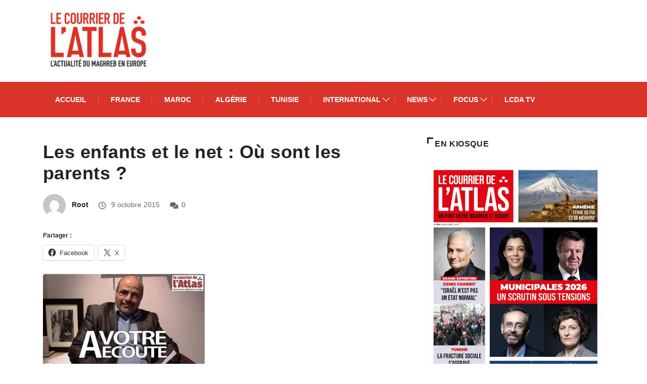

--- FILE ---
content_type: text/html; charset=UTF-8
request_url: https://www.lecourrierdelatlas.com/no-data-les-enfants-et-le-net-ou-sont-les-parents-6046/
body_size: 47586
content:
<!DOCTYPE html><html lang="fr-FR" class="" data-skin="light"><head><script data-no-optimize="1">var litespeed_docref=sessionStorage.getItem("litespeed_docref");litespeed_docref&&(Object.defineProperty(document,"referrer",{get:function(){return litespeed_docref}}),sessionStorage.removeItem("litespeed_docref"));</script> <meta charset="UTF-8"><meta name='robots' content='index, follow, max-image-preview:large, max-snippet:-1, max-video-preview:-1' /><meta name="viewport" content="width=device-width, initial-scale=1, maximum-scale=5"><meta name="description" content="Les enfants et le net : O&#xF9; sont les parents ?" /><title>Les enfants et le net : O&#xF9; sont les parents ?</title><link rel="canonical" href="https://www.lecourrierdelatlas.com/no-data-les-enfants-et-le-net-ou-sont-les-parents-6046/" /><meta property="og:locale" content="fr_FR" /><meta property="og:type" content="article" /><meta property="og:title" content="Les enfants et le net : O&#xF9; sont les parents ?" /><meta property="og:description" content="&quot;A votre &#xE9;coute&quot; avec le Pr Sami, Ep.45 - Paris, le 09-10-2015" /><meta property="og:url" content="https://www.lecourrierdelatlas.com/no-data-les-enfants-et-le-net-ou-sont-les-parents-6046/" /><meta property="og:site_name" content="lecourrierdelatlas" /><meta property="article:published_time" content="2015-10-08T22:00:00+00:00" /><meta property="og:image" content="https://i0.wp.com/www.lecourrierdelatlas.com/wp-content/uploads/2020/03/image_332809_10_2015_10_00_13.jpeg?fit=320%2C182&ssl=1" /><meta property="og:image:width" content="320" /><meta property="og:image:height" content="182" /><meta property="og:image:type" content="image/jpeg" /><meta name="author" content="root" /><meta name="twitter:card" content="summary_large_image" /><meta name="twitter:label1" content="Écrit par" /><meta name="twitter:data1" content="root" /><meta name="twitter:label2" content="Durée de lecture estimée" /><meta name="twitter:data2" content="2 minutes" /> <script type="application/ld+json" class="yoast-schema-graph">{"@context":"https://schema.org","@graph":[{"@type":"Article","@id":"https://www.lecourrierdelatlas.com/no-data-les-enfants-et-le-net-ou-sont-les-parents-6046/#article","isPartOf":{"@id":"https://www.lecourrierdelatlas.com/no-data-les-enfants-et-le-net-ou-sont-les-parents-6046/"},"author":{"name":"root","@id":"https://www.lecourrierdelatlas.com/#/schema/person/5954d782739327dd214ea1aa8191dddf"},"headline":"Les enfants et le net : O&#xF9; sont les parents ?","datePublished":"2015-10-08T22:00:00+00:00","mainEntityOfPage":{"@id":"https://www.lecourrierdelatlas.com/no-data-les-enfants-et-le-net-ou-sont-les-parents-6046/"},"wordCount":324,"commentCount":0,"publisher":{"@id":"https://www.lecourrierdelatlas.com/#organization"},"image":{"@id":"https://www.lecourrierdelatlas.com/no-data-les-enfants-et-le-net-ou-sont-les-parents-6046/#primaryimage"},"thumbnailUrl":"https://www.lecourrierdelatlas.com/wp-content/uploads/2020/03/image_332809_10_2015_10_00_13.jpeg","articleSection":["Accueil","Itw de l'atlas"],"inLanguage":"fr-FR","potentialAction":[{"@type":"CommentAction","name":"Comment","target":["https://www.lecourrierdelatlas.com/no-data-les-enfants-et-le-net-ou-sont-les-parents-6046/#respond"]}]},{"@type":"WebPage","@id":"https://www.lecourrierdelatlas.com/no-data-les-enfants-et-le-net-ou-sont-les-parents-6046/","url":"https://www.lecourrierdelatlas.com/no-data-les-enfants-et-le-net-ou-sont-les-parents-6046/","name":"Les enfants et le net : O&#xF9; sont les parents ?","isPartOf":{"@id":"https://www.lecourrierdelatlas.com/#website"},"primaryImageOfPage":{"@id":"https://www.lecourrierdelatlas.com/no-data-les-enfants-et-le-net-ou-sont-les-parents-6046/#primaryimage"},"image":{"@id":"https://www.lecourrierdelatlas.com/no-data-les-enfants-et-le-net-ou-sont-les-parents-6046/#primaryimage"},"thumbnailUrl":"https://www.lecourrierdelatlas.com/wp-content/uploads/2020/03/image_332809_10_2015_10_00_13.jpeg","datePublished":"2015-10-08T22:00:00+00:00","breadcrumb":{"@id":"https://www.lecourrierdelatlas.com/no-data-les-enfants-et-le-net-ou-sont-les-parents-6046/#breadcrumb"},"inLanguage":"fr-FR","potentialAction":[{"@type":"ReadAction","target":["https://www.lecourrierdelatlas.com/no-data-les-enfants-et-le-net-ou-sont-les-parents-6046/"]}]},{"@type":"ImageObject","inLanguage":"fr-FR","@id":"https://www.lecourrierdelatlas.com/no-data-les-enfants-et-le-net-ou-sont-les-parents-6046/#primaryimage","url":"https://www.lecourrierdelatlas.com/wp-content/uploads/2020/03/image_332809_10_2015_10_00_13.jpeg","contentUrl":"https://www.lecourrierdelatlas.com/wp-content/uploads/2020/03/image_332809_10_2015_10_00_13.jpeg","width":320,"height":182,"caption":"Les enfants et le net : O&#xF9; sont les parents ?"},{"@type":"BreadcrumbList","@id":"https://www.lecourrierdelatlas.com/no-data-les-enfants-et-le-net-ou-sont-les-parents-6046/#breadcrumb","itemListElement":[{"@type":"ListItem","position":1,"name":"Accueil","item":"https://www.lecourrierdelatlas.com/"},{"@type":"ListItem","position":2,"name":"Les enfants et le net : O&#xF9; sont les parents ?"}]},{"@type":"WebSite","@id":"https://www.lecourrierdelatlas.com/#website","url":"https://www.lecourrierdelatlas.com/","name":"lecourrierdelatlas","description":"","publisher":{"@id":"https://www.lecourrierdelatlas.com/#organization"},"potentialAction":[{"@type":"SearchAction","target":{"@type":"EntryPoint","urlTemplate":"https://www.lecourrierdelatlas.com/?s={search_term_string}"},"query-input":{"@type":"PropertyValueSpecification","valueRequired":true,"valueName":"search_term_string"}}],"inLanguage":"fr-FR"},{"@type":"Organization","@id":"https://www.lecourrierdelatlas.com/#organization","name":"lecourrierdelatlas","url":"https://www.lecourrierdelatlas.com/","logo":{"@type":"ImageObject","inLanguage":"fr-FR","@id":"https://www.lecourrierdelatlas.com/#/schema/logo/image/","url":"https://i0.wp.com/www.lecourrierdelatlas.com/wp-content/uploads/2020/03/logo-atlas.jpg?fit=226%2C119&ssl=1","contentUrl":"https://i0.wp.com/www.lecourrierdelatlas.com/wp-content/uploads/2020/03/logo-atlas.jpg?fit=226%2C119&ssl=1","width":226,"height":119,"caption":"lecourrierdelatlas"},"image":{"@id":"https://www.lecourrierdelatlas.com/#/schema/logo/image/"}},{"@type":"Person","@id":"https://www.lecourrierdelatlas.com/#/schema/person/5954d782739327dd214ea1aa8191dddf","name":"root","image":{"@type":"ImageObject","inLanguage":"fr-FR","@id":"https://www.lecourrierdelatlas.com/#/schema/person/image/","url":"https://secure.gravatar.com/avatar/365887b2538dc5d39dc2a8798c2f132c?s=96&d=mm&r=g","contentUrl":"https://secure.gravatar.com/avatar/365887b2538dc5d39dc2a8798c2f132c?s=96&d=mm&r=g","caption":"root"},"url":"https://www.lecourrierdelatlas.com/author/admin/"}]}</script> <link rel='dns-prefetch' href='//stats.wp.com' /><link rel="alternate" type="application/rss+xml" title="lecourrierdelatlas &raquo; Flux" href="https://www.lecourrierdelatlas.com/feed/" /><link rel="alternate" type="application/rss+xml" title="lecourrierdelatlas &raquo; Flux des commentaires" href="https://www.lecourrierdelatlas.com/comments/feed/" /> <script type="litespeed/javascript">window._wpemojiSettings={"baseUrl":"https:\/\/s.w.org\/images\/core\/emoji\/15.0.3\/72x72\/","ext":".png","svgUrl":"https:\/\/s.w.org\/images\/core\/emoji\/15.0.3\/svg\/","svgExt":".svg","source":{"concatemoji":"https:\/\/www.lecourrierdelatlas.com\/wp-includes\/js\/wp-emoji-release.min.js?ver=6.7.4"}};
/*! This file is auto-generated */
!function(i,n){var o,s,e;function c(e){try{var t={supportTests:e,timestamp:(new Date).valueOf()};sessionStorage.setItem(o,JSON.stringify(t))}catch(e){}}function p(e,t,n){e.clearRect(0,0,e.canvas.width,e.canvas.height),e.fillText(t,0,0);var t=new Uint32Array(e.getImageData(0,0,e.canvas.width,e.canvas.height).data),r=(e.clearRect(0,0,e.canvas.width,e.canvas.height),e.fillText(n,0,0),new Uint32Array(e.getImageData(0,0,e.canvas.width,e.canvas.height).data));return t.every(function(e,t){return e===r[t]})}function u(e,t,n){switch(t){case"flag":return n(e,"\ud83c\udff3\ufe0f\u200d\u26a7\ufe0f","\ud83c\udff3\ufe0f\u200b\u26a7\ufe0f")?!1:!n(e,"\ud83c\uddfa\ud83c\uddf3","\ud83c\uddfa\u200b\ud83c\uddf3")&&!n(e,"\ud83c\udff4\udb40\udc67\udb40\udc62\udb40\udc65\udb40\udc6e\udb40\udc67\udb40\udc7f","\ud83c\udff4\u200b\udb40\udc67\u200b\udb40\udc62\u200b\udb40\udc65\u200b\udb40\udc6e\u200b\udb40\udc67\u200b\udb40\udc7f");case"emoji":return!n(e,"\ud83d\udc26\u200d\u2b1b","\ud83d\udc26\u200b\u2b1b")}return!1}function f(e,t,n){var r="undefined"!=typeof WorkerGlobalScope&&self instanceof WorkerGlobalScope?new OffscreenCanvas(300,150):i.createElement("canvas"),a=r.getContext("2d",{willReadFrequently:!0}),o=(a.textBaseline="top",a.font="600 32px Arial",{});return e.forEach(function(e){o[e]=t(a,e,n)}),o}function t(e){var t=i.createElement("script");t.src=e,t.defer=!0,i.head.appendChild(t)}"undefined"!=typeof Promise&&(o="wpEmojiSettingsSupports",s=["flag","emoji"],n.supports={everything:!0,everythingExceptFlag:!0},e=new Promise(function(e){i.addEventListener("DOMContentLiteSpeedLoaded",e,{once:!0})}),new Promise(function(t){var n=function(){try{var e=JSON.parse(sessionStorage.getItem(o));if("object"==typeof e&&"number"==typeof e.timestamp&&(new Date).valueOf()<e.timestamp+604800&&"object"==typeof e.supportTests)return e.supportTests}catch(e){}return null}();if(!n){if("undefined"!=typeof Worker&&"undefined"!=typeof OffscreenCanvas&&"undefined"!=typeof URL&&URL.createObjectURL&&"undefined"!=typeof Blob)try{var e="postMessage("+f.toString()+"("+[JSON.stringify(s),u.toString(),p.toString()].join(",")+"));",r=new Blob([e],{type:"text/javascript"}),a=new Worker(URL.createObjectURL(r),{name:"wpTestEmojiSupports"});return void(a.onmessage=function(e){c(n=e.data),a.terminate(),t(n)})}catch(e){}c(n=f(s,u,p))}t(n)}).then(function(e){for(var t in e)n.supports[t]=e[t],n.supports.everything=n.supports.everything&&n.supports[t],"flag"!==t&&(n.supports.everythingExceptFlag=n.supports.everythingExceptFlag&&n.supports[t]);n.supports.everythingExceptFlag=n.supports.everythingExceptFlag&&!n.supports.flag,n.DOMReady=!1,n.readyCallback=function(){n.DOMReady=!0}}).then(function(){return e}).then(function(){var e;n.supports.everything||(n.readyCallback(),(e=n.source||{}).concatemoji?t(e.concatemoji):e.wpemoji&&e.twemoji&&(t(e.twemoji),t(e.wpemoji)))}))}((window,document),window._wpemojiSettings)</script> <link data-optimized="2" rel="stylesheet" href="https://www.lecourrierdelatlas.com/wp-content/litespeed/css/ee256ddb5ad5c2337a31c7f5c3c53ab5.css?ver=65493" /><link rel='preload' as='style' id='digiqole-all-style-css' href='https://www.lecourrierdelatlas.com/wp-content/themes/digiqole/assets/css/all.css?ver=2.0.2' type='text/css' media='all' /> <script id="cookie-notice-front-js-before" type="litespeed/javascript">var cnArgs={"ajaxUrl":"https:\/\/www.lecourrierdelatlas.com\/wp-admin\/admin-ajax.php","nonce":"88c0c83603","hideEffect":"fade","position":"bottom","onScroll":!1,"onScrollOffset":100,"onClick":!1,"cookieName":"cookie_notice_accepted","cookieTime":2592000,"cookieTimeRejected":2592000,"globalCookie":!1,"redirection":!1,"cache":!0,"revokeCookies":!1,"revokeCookiesOpt":"automatic"}</script> <script type="litespeed/javascript" data-src="https://www.lecourrierdelatlas.com/wp-includes/js/jquery/jquery.min.js?ver=3.7.1" id="jquery-core-js"></script> <link rel="https://api.w.org/" href="https://www.lecourrierdelatlas.com/wp-json/" /><link rel="alternate" title="JSON" type="application/json" href="https://www.lecourrierdelatlas.com/wp-json/wp/v2/posts/141337" /><link rel="EditURI" type="application/rsd+xml" title="RSD" href="https://www.lecourrierdelatlas.com/xmlrpc.php?rsd" /><meta name="generator" content="WordPress 6.7.4" /><link rel='shortlink' href='https://www.lecourrierdelatlas.com/?p=141337' /><link rel="alternate" title="oEmbed (JSON)" type="application/json+oembed" href="https://www.lecourrierdelatlas.com/wp-json/oembed/1.0/embed?url=https%3A%2F%2Fwww.lecourrierdelatlas.com%2Fno-data-les-enfants-et-le-net-ou-sont-les-parents-6046%2F" /><link rel="alternate" title="oEmbed (XML)" type="text/xml+oembed" href="https://www.lecourrierdelatlas.com/wp-json/oembed/1.0/embed?url=https%3A%2F%2Fwww.lecourrierdelatlas.com%2Fno-data-les-enfants-et-le-net-ou-sont-les-parents-6046%2F&#038;format=xml" /> <script type="litespeed/javascript" data-src='https://www.googletagservices.com/tag/js/gpt.js'></script> <script type="litespeed/javascript">var googletag=googletag||{};googletag.cmd=googletag.cmd||[]</script> <script type="litespeed/javascript">googletag.cmd.push(function(){googletag.defineSlot('/7803459/afterSlider',[468,60],'div-gpt-ad-1488820768990-0').addService(googletag.pubads());googletag.defineSlot('/7803459/bloc728x90',[728,90],'div-gpt-ad-1598616636596-0').addService(googletag.pubads());googletag.defineSlot('/7803459/droite',[160,600],'div-gpt-ad-1479217086456-0').addService(googletag.pubads());googletag.defineSlot('/7803459/droitecan',[160,600],'div-gpt-ad-1479217131621-0').addService(googletag.pubads());googletag.defineSlot('/7803459/300x600newbloc',[300,600],'div-gpt-ad-1597231714244-0').addService(googletag.pubads());googletag.defineSlot('/7803459/300x250',[300,250],'div-gpt-ad-1596814453826-0').addService(googletag.pubads());googletag.defineSlot('/7803459/970x250',[970,250],'div-gpt-ad-1596814911794-0').addService(googletag.pubads());googletag.defineSlot('/7803459/megapave',[300,600],'div-gpt-ad-1629281182779-0').addService(googletag.pubads());googletag.defineSlot('/7803459/300x250-1',[300,250],'div-gpt-ad-1647443843541-0').addService(googletag.pubads());googletag.defineSlot('/7803459/120x600',[120,600],'div-gpt-ad-1696863583431-0').addService(googletag.pubads());googletag.pubads().enableSingleRequest();googletag.enableServices()})</script> <meta http-equiv="refresh" content="500"><meta property="fb:app_id" content="2543015505872148" /><meta name="description" content="Les enfants et le net : O&#xF9; sont les parents ?"><meta property="og:title" content="Les enfants et le net : O&#xF9; sont les parents ?"><meta property="og:description" content=""A votre &#xE9;coute" avec le Pr Sami, Ep.45 - Paris, le 09-10-2015"><meta property="og:image" content="https://www.lecourrierdelatlas.com/wp-content/uploads/2020/03/image_332809_10_2015_10_00_13.jpeg"/><meta property="og:url" content="https://www.lecourrierdelatlas.com/no-data-les-enfants-et-le-net-ou-sont-les-parents-6046/"><meta name="generator" content="Elementor 3.25.8; features: additional_custom_breakpoints, e_optimized_control_loading; settings: css_print_method-external, google_font-enabled, font_display-auto"><meta name="onesignal" content="wordpress-plugin"/> <script type="litespeed/javascript">window.OneSignal=window.OneSignal||[];OneSignal.push(function(){OneSignal.SERVICE_WORKER_UPDATER_PATH="OneSignalSDKUpdaterWorker.js.php";OneSignal.SERVICE_WORKER_PATH="OneSignalSDKWorker.js.php";OneSignal.SERVICE_WORKER_PARAM={scope:"/"};OneSignal.setDefaultNotificationUrl("https://www.lecourrierdelatlas.com");var oneSignal_options={};window._oneSignalInitOptions=oneSignal_options;oneSignal_options.wordpress=!0;oneSignal_options.appId='5f2ba178-a0ca-45cb-b21c-9347808bd68b';oneSignal_options.allowLocalhostAsSecureOrigin=!0;oneSignal_options.welcomeNotification={};oneSignal_options.welcomeNotification.disable=!0;oneSignal_options.path="https://www.lecourrierdelatlas.com/wp-content/plugins/onesignal-free-web-push-notifications/sdk_files/";oneSignal_options.promptOptions={};oneSignal_options.promptOptions.actionMessage="Nous aimerions vous envoyer des notifications push. Vous pouvez vous désinscrire à tout moment.";oneSignal_options.promptOptions.acceptButtonText="Autoriser";oneSignal_options.promptOptions.cancelButtonText="NON MERCI";oneSignal_options.promptOptions.siteName="https://www.lecourrierdelatlas.com/";oneSignal_options.promptOptions.autoAcceptTitle="Cliquez sur Autoriser";OneSignal.init(window._oneSignalInitOptions);OneSignal.showSlidedownPrompt()});function documentInitOneSignal(){var oneSignal_elements=document.getElementsByClassName("OneSignal-prompt");var oneSignalLinkClickHandler=function(event){OneSignal.push(['registerForPushNotifications']);event.preventDefault()};for(var i=0;i<oneSignal_elements.length;i++)
oneSignal_elements[i].addEventListener('click',oneSignalLinkClickHandler,!1);}
if(document.readyState==='complete'){documentInitOneSignal()}else{window.addEventListener("load",function(event){documentInitOneSignal()})}</script>  <script type="litespeed/javascript" data-src="https://www.googletagmanager.com/gtag/js?id=G-8LQPCS4V9J"></script> <script type="litespeed/javascript">window.dataLayer=window.dataLayer||[];function gtag(){dataLayer.push(arguments)}
gtag('js',new Date());gtag('config','G-8LQPCS4V9J')</script>  <script type="litespeed/javascript" data-src="https://www.googletagmanager.com/gtag/js?id=UA-23267651-1"></script> <script type="litespeed/javascript">window.dataLayer=window.dataLayer||[];function gtag(){dataLayer.push(arguments)}
gtag('js',new Date());gtag('config','UA-23267651-1')</script> <link rel="icon" href="https://www.lecourrierdelatlas.com/wp-content/uploads/2020/06/favicon-1.ico" sizes="32x32" /><link rel="icon" href="https://www.lecourrierdelatlas.com/wp-content/uploads/2020/06/favicon-1.ico" sizes="192x192" /><link rel="apple-touch-icon" href="https://www.lecourrierdelatlas.com/wp-content/uploads/2020/06/favicon-1.ico" /><meta name="msapplication-TileImage" content="https://www.lecourrierdelatlas.com/wp-content/uploads/2020/06/favicon-1.ico" /></head><body class="post-template-default single single-post postid-141337 single-format-standard cookies-not-set sidebar-active elementor-default elementor-kit-26971" ><div class="body-inner-content"><div class="header-middle-area"><div class="container"><div class="row"><div class="col-md-4 col-lg-3 align-self-center"><div class="logo-area">
<a rel='home' class="logo" href="https://www.lecourrierdelatlas.com/">
<img data-lazyloaded="1" src="[data-uri]" width="220" height="33" class="img-fluid logo-light" data-src="https://www.lecourrierdelatlas.com/wp-content/themes/digiqole/assets/images/logo/logo-light.png" alt="lecourrierdelatlas">
<img data-lazyloaded="1" src="[data-uri]" width="220" height="33" class="img-fluid logo-dark" data-src="https://www.lecourrierdelatlas.com/wp-content/themes/digiqole/assets/images/logo/logo-dark.png" alt="lecourrierdelatlas">
</a></div></div><div class="col-md-8 col-lg-9 align-self-center"><div class="banner-img text-right"><div class='ai-viewports ai-viewport-1 ai-viewport-2 ai-insert-1-51867639' style='margin: 8px 0; clear: both;' data-insertion-position='prepend' data-selector='.ai-insert-1-51867639' data-insertion-no-dbg data-code='[base64]' data-block='1'></div></div></div></div></div></div><header id="header" class="header header-gradient"><div class=" header-wrapper  "><div class="container"><nav class="navbar navbar-expand-lg navbar-light">
<a class="logo d-none" href="https://www.lecourrierdelatlas.com/">
<img data-lazyloaded="1" src="[data-uri]" width="226" height="119" class="img-fluid" data-src="https://www.lecourrierdelatlas.com/wp-content/themes/digiqole/assets/images/logo/logo-dark.png" alt="lecourrierdelatlas">
</a>
<button class="navbar-toggler" type="button" data-toggle="collapse"
data-target="#primary-nav" aria-controls="primary-nav" aria-expanded="false"
aria-label="Toggle navigation">
<span class="navbar-toggler-icon"><i class="ts-icon ts-icon-menu"></i></span>
</button><div id="primary-nav" class="collapse navbar-collapse"><ul id="main-menu" class="navbar-nav"><li id="menu-item-26863" class="menu-item menu-item-type-custom menu-item-object-custom menu-item-home menu-item-26863 nav-item"><a href="https://www.lecourrierdelatlas.com" class="nav-link">Accueil</a></li><li id="menu-item-160743" class="menu-item menu-item-type-taxonomy menu-item-object-category menu-item-160743 nav-item"><a href="https://www.lecourrierdelatlas.com/category/france/" class="nav-link">France</a></li><li id="menu-item-160741" class="menu-item menu-item-type-taxonomy menu-item-object-category menu-item-160741 nav-item"><a href="https://www.lecourrierdelatlas.com/category/maroc/" class="nav-link">Maroc</a></li><li id="menu-item-152440" class="menu-item menu-item-type-taxonomy menu-item-object-category menu-item-152440 nav-item"><a href="https://www.lecourrierdelatlas.com/category/algrie/" class="nav-link">Algérie</a></li><li id="menu-item-160742" class="menu-item menu-item-type-taxonomy menu-item-object-category menu-item-160742 nav-item"><a href="https://www.lecourrierdelatlas.com/category/tunisie/" class="nav-link">Tunisie</a></li><li id="menu-item-26867" class="menu-item menu-item-type-taxonomy menu-item-object-category menu-item-has-children menu-item-26867 nav-item dropdown"><a href="https://www.lecourrierdelatlas.com/category/international/" class="nav-link dropdown-toggle" data-toggle="dropdown">International</a><ul class="dropdown-menu"><li id="menu-item-26868" class="menu-item menu-item-type-taxonomy menu-item-object-category menu-item-26868 nav-item"><a href="https://www.lecourrierdelatlas.com/category/international/europe/" class=" dropdown-item">Europe</a><li id="menu-item-26870" class="menu-item menu-item-type-taxonomy menu-item-object-category menu-item-26870 nav-item"><a href="https://www.lecourrierdelatlas.com/category/international/afrique/" class=" dropdown-item">Afrique</a><li id="menu-item-26869" class="menu-item menu-item-type-taxonomy menu-item-object-category menu-item-26869 nav-item"><a href="https://www.lecourrierdelatlas.com/category/international/proche-orient/" class=" dropdown-item">Proche-Orient</a><li id="menu-item-26873" class="menu-item menu-item-type-taxonomy menu-item-object-category menu-item-26873 nav-item"><a href="https://www.lecourrierdelatlas.com/category/international/amriques/" class=" dropdown-item">Amériques</a><li id="menu-item-26872" class="menu-item menu-item-type-taxonomy menu-item-object-category menu-item-26872 nav-item"><a href="https://www.lecourrierdelatlas.com/category/international/asie-et-ocanie/" class=" dropdown-item">Asie et Océanie</a></ul></li><li id="menu-item-153082" class="menu-item menu-item-type-custom menu-item-object-custom menu-item-has-children menu-item-153082 nav-item dropdown"><a href="#" class="nav-link dropdown-toggle" data-toggle="dropdown">News</a><ul class="dropdown-menu"><li id="menu-item-26876" class="menu-item menu-item-type-taxonomy menu-item-object-category menu-item-26876 nav-item"><a href="https://www.lecourrierdelatlas.com/category/politique/" class=" dropdown-item">Politique</a><li id="menu-item-26883" class="menu-item menu-item-type-taxonomy menu-item-object-category menu-item-26883 nav-item"><a href="https://www.lecourrierdelatlas.com/category/economie/" class=" dropdown-item">Economie</a><li id="menu-item-153083" class="menu-item menu-item-type-taxonomy menu-item-object-category menu-item-153083 nav-item"><a href="https://www.lecourrierdelatlas.com/category/culture/" class=" dropdown-item">Culture</a><li id="menu-item-153743" class="menu-item menu-item-type-taxonomy menu-item-object-category menu-item-153743 nav-item"><a href="https://www.lecourrierdelatlas.com/category/socit/" class=" dropdown-item">Société</a><li id="menu-item-153658" class="menu-item menu-item-type-taxonomy menu-item-object-category menu-item-153658 nav-item"><a href="https://www.lecourrierdelatlas.com/category/sport/" class=" dropdown-item">Sport</a></ul></li><li id="menu-item-152868" class="menu-item menu-item-type-custom menu-item-object-custom menu-item-has-children menu-item-152868 nav-item dropdown"><a href="#" class="nav-link dropdown-toggle" data-toggle="dropdown">Focus</a><ul class="dropdown-menu"><li id="menu-item-153028" class="menu-item menu-item-type-taxonomy menu-item-object-category menu-item-153028 nav-item"><a href="https://www.lecourrierdelatlas.com/category/les-dossiers-du-courrier/" class=" dropdown-item">Les Dossiers du Courrier</a><li id="menu-item-153078" class="menu-item menu-item-type-taxonomy menu-item-object-category menu-item-153078 nav-item"><a href="https://www.lecourrierdelatlas.com/category/envoy-spcial/" class=" dropdown-item">Envoyé Spécial</a><li id="menu-item-153079" class="menu-item menu-item-type-taxonomy menu-item-object-category menu-item-153079 nav-item"><a href="https://www.lecourrierdelatlas.com/category/les-dossiers-du-courrier/les-sries-du-magazine/" class=" dropdown-item">Les Séries du Magazine</a><li id="menu-item-153080" class="menu-item menu-item-type-taxonomy menu-item-object-category menu-item-153080 nav-item"><a href="https://www.lecourrierdelatlas.com/category/devoir-de-mmoire/" class=" dropdown-item">Devoir de mémoire</a><li id="menu-item-153081" class="menu-item menu-item-type-taxonomy menu-item-object-category menu-item-153081 nav-item"><a href="https://www.lecourrierdelatlas.com/category/chouf-cool/" class=" dropdown-item">Chouf &#038; cool</a><li id="menu-item-26871" class="menu-item menu-item-type-taxonomy menu-item-object-category menu-item-26871 nav-item"><a href="https://www.lecourrierdelatlas.com/category/international/arrt-sur-images/" class=" dropdown-item">Arrêt sur images</a><li id="menu-item-157044" class="menu-item menu-item-type-taxonomy menu-item-object-category menu-item-157044 nav-item"><a href="https://www.lecourrierdelatlas.com/category/economie/entrepreneurs-des-deux-rives/" class=" dropdown-item">Entrepreneurs des deux rives</a><li id="menu-item-157045" class="menu-item menu-item-type-taxonomy menu-item-object-category menu-item-157045 nav-item"><a href="https://www.lecourrierdelatlas.com/category/economie/portraits-mre/" class=" dropdown-item">Portraits MRE</a></ul></li><li id="menu-item-153084" class="menu-item menu-item-type-taxonomy menu-item-object-category menu-item-153084 nav-item"><a href="https://www.lecourrierdelatlas.com/category/lcda-tv/" class="nav-link">LCDA TV</a></li></ul></div></nav></div></div></header><div id="main-content" class="main-container blog-single post-layout-style1" role="main"><div class="container"><div class="row"></div><div class="row digiqole-content"><div class="col-lg-8 col-md-12"><div class='ai-viewports ai-viewport-1 ai-viewport-2 ai-insert-11-99876600' style='margin: 8px 0; clear: both;' data-insertion-position='prepend' data-selector='.ai-insert-11-99876600' data-insertion-no-dbg data-code='[base64]' data-block='11'></div><article id="post-141337" class="post-content post-single post-141337 post type-post status-publish format-standard has-post-thumbnail hentry category-accueil category-itw-de-latlas"><header class="entry-header clearfix"><h1 class="post-title lg">
Les enfants et le net : O&#xF9; sont les parents ?</h1><ul class="post-meta"><li class="post-author"><img data-lazyloaded="1" src="[data-uri]" alt='' data-src='https://secure.gravatar.com/avatar/365887b2538dc5d39dc2a8798c2f132c?s=55&#038;d=mm&#038;r=g' data-srcset='https://secure.gravatar.com/avatar/365887b2538dc5d39dc2a8798c2f132c?s=110&#038;d=mm&#038;r=g 2x' class='avatar avatar-55 photo' height='55' width='55' decoding='async'/><a href="https://www.lecourrierdelatlas.com/author/admin/">root</a></li><li class="post-meta-date">
<i class="ts-icon ts-icon-clock-regular"></i>
9 octobre 2015</li><li class="post-comment"><i class="ts-icon ts-icon-comments"></i><a href="#" class="comments-link">0 </a></li></ul></header><div class="sharedaddy sd-sharing-enabled"><div class="robots-nocontent sd-block sd-social sd-social-icon-text sd-sharing"><h3 class="sd-title">Partager&nbsp;:</h3><div class="sd-content"><ul><li class="share-facebook"><a rel="nofollow noopener noreferrer" data-shared="sharing-facebook-141337" class="share-facebook sd-button share-icon" href="https://www.lecourrierdelatlas.com/no-data-les-enfants-et-le-net-ou-sont-les-parents-6046/?share=facebook" target="_blank" title="Cliquez pour partager sur Facebook" ><span>Facebook</span></a></li><li class="share-x"><a rel="nofollow noopener noreferrer" data-shared="sharing-x-141337" class="share-x sd-button share-icon" href="https://www.lecourrierdelatlas.com/no-data-les-enfants-et-le-net-ou-sont-les-parents-6046/?share=x" target="_blank" title="Cliquer pour partager sur X" ><span>X</span></a></li><li class="share-end"></li></ul></div></div></div><div class="post-media post-image">
<img data-lazyloaded="1" src="[data-uri]" width="320" height="182" class="img-fluid" data-src="https://www.lecourrierdelatlas.com/wp-content/uploads/2020/03/image_332809_10_2015_10_00_13.jpeg" alt=" Les enfants et le net : O&#xF9; sont les parents ?"><p class="img-caption-text">Les enfants et le net : O&#xF9; sont les parents ?</p></div><div class="post-body clearfix"><div class="entry-content clearfix"><div class='ai-viewports ai-viewport-1 ai-viewport-2 ai-insert-1-92935022' style='margin: 8px 0; clear: both;' data-insertion-position='prepend' data-selector='.ai-insert-1-92935022' data-insertion-no-dbg data-code='[base64]' data-block='1'></div><div class='ai-viewports ai-viewport-1 ai-viewport-2 ai-insert-14-31191499' style='margin: 8px 0; clear: both;' data-insertion-position='prepend' data-selector='.ai-insert-14-31191499' data-insertion-no-dbg data-code='[base64]' data-block='14'></div><p><strong>« A votre &#xE9;coute » avec le Pr Sami, Ep.45 &#8211; Paris, le 09-10-2015</strong></p><p>&#xD;<br />
<strong>Chaque vendredi, sur le site du Courrier de l&rsquo;Atlas, retrouvez dans l&rsquo;&eacute;mission &quot;Pr. Sami &agrave; votre &eacute;coute&quot;, le professeur Sami Abdessalem, psychoth&eacute;rapeute et directeur des programmes islamiques de la radio, au micro de France Maghreb 2, depuis dix ans.</strong></p><p>&#xD;</p><p>&#xD;<br />
&nbsp;</p><p>&#xD;</p><p style="text-align: justify;">&#xD;<br />
N&rsquo;oubliez pas, le Pr. Sami attend vos questions, vos t&eacute;moignages et il vous encourage &eacute;galement &agrave; nous envoyer les th&egrave;mes que vous souhaiteriez voir aborder dans les prochaines &eacute;missions.</p><p>&#xD;</p><p style="text-align: justify;">&#xD;<br />
<strong style="line-height: 1.5em;">La place qu&rsquo;occupe aujourd&rsquo;hui le net dans la vie des enfants et des ados et les</strong><strong style="line-height: 1.5em;">&nbsp;risques de cyberd&eacute;pendance, de cyberharc&egrave;lement, etc.,&nbsp;</strong><strong style="line-height: 1.5em;">inqui&egrave;tent certains&nbsp;</strong><strong style="line-height: 1.5em;">parents qui</strong><strong style="line-height: 1.5em;">&nbsp;de plus, se d&eacute;solent de voir leur vie familiale se transformer en une sorte de &laquo;&nbsp;cohabitation indiff&eacute;rente&nbsp;&raquo;. &laquo;&nbsp;Oui, mais quelle strat&eacute;gie adoptent ces parents pour pallier ce ph&eacute;nom&egrave;ne ?&nbsp;&raquo; Une question pos&eacute;e par le Pr Sami qui d&eacute;nonce l&rsquo;absence de contr&ocirc;le parental, d&#39;organisation et de discipline concernant l&rsquo;usage d&rsquo;internet &#8230;</strong></p><p>&#xD;</p><p style="text-align: justify;">&#xD;<br />
<span style="line-height: 1.5em;">Merci et &agrave; tr&egrave;s bient&ocirc;t sur le site du Courrier de l&rsquo;Atlas en compagnie du Pr. Sami qui sera, toujours, &quot;&agrave; votre &eacute;coute&quot;.</span></p><p>&#xD;</p><p style="text-align: justify;">&#xD;<br />
<span style="line-height: 1.5em;">Pour toutes vos contributions, une seule adresse :&nbsp;</span><strong style="line-height: 1.5em;"><a href="/cdn-cgi/l/email-protection#462529283227253206222b3634233535236825292b" target="_blank" rel="noopener noreferrer"><span class="__cf_email__" data-cfemail="87e4e8e9f3e6e4f3c7e3eaf7f5e2f4f4e2a9e4e8ea">[email&#160;protected]</span></a></strong></p><p>&#xD;</p><p style="text-align: justify;">&#xD;<br />
Pour consulter la&nbsp;<strong>page facebook du Pr Sami :</strong></p><p>&#xD;</p><p style="text-align: justify;">&#xD;<br />
<a href="https://www.facebook.com/pages/Psychologie-et-sexualite-en-islam/583604768431928" target="_blank" rel="noopener noreferrer">https://www.facebook.com/pages/Psychologie-et-sexualite-en-islam/583604768431928</a></p><p>&#xD;</p><p>&#xD;<br />
&nbsp;</p><p>&#xD;</p><p style="text-align: right;">&#xD;<br />
<strong>Jonathan Ardines</strong></p><p>&#xD;</p><p style="text-align: right;">&#xD;<br />
<strong>Vid&eacute;o de F. Duhamel</strong></p><p><iframe data-lazyloaded="1" src="about:blank" title="&quot;A votre écoute&quot; avec le Pr Sami, Ep.45 - Paris, le 09-10-2015" width="800" height="450" data-litespeed-src="https://www.youtube.com/embed/SZ1IvUdVzvg?feature=oembed" frameborder="0" allow="accelerometer; autoplay; encrypted-media; gyroscope; picture-in-picture" allowfullscreen></iframe></p><div class='ai-viewports ai-viewport-1 ai-viewport-2 ai-insert-15-94212464' style='margin: 8px auto; text-align: center; display: block; clear: both;' data-insertion-position='prepend' data-selector='.ai-insert-15-94212464' data-insertion-no-dbg data-code='[base64]' data-block='15'></div><div class="post-footer clearfix"></div></div></div></article><nav class="post-navigation clearfix"><div class="post-previous">
<img data-lazyloaded="1" src="[data-uri]" width="600" height="400" data-src="https://www.lecourrierdelatlas.com/wp-content/uploads/2020/03/1149.jpg" class="attachment-post-thumbnail size-post-thumbnail wp-post-image" alt="Global Potential France - Entrepreneuriat  (juin 2014) a? Canezac" decoding="async" data-srcset="https://www.lecourrierdelatlas.com/wp-content/uploads/2020/03/1149.jpg 600w, https://www.lecourrierdelatlas.com/wp-content/uploads/2020/03/1149-300x200.jpg 300w" data-sizes="(max-width: 600px) 100vw, 600px" />
<a href="https://www.lecourrierdelatlas.com/france-clap-de-fin-pour-la-formation-press-start-3829/">
<span>Previous post</span><p>Clap de fin pour la formation Press Start</p>
</a></div><div class="post-next">
<img data-lazyloaded="1" src="[data-uri]" width="600" height="366" data-src="https://www.lecourrierdelatlas.com/wp-content/uploads/2020/03/Ankrara_bomb_terrorism_turc.jpg" class="attachment-post-thumbnail size-post-thumbnail wp-post-image" alt="Capture de vid&#xE9;o de @dokuz8haber" decoding="async" data-srcset="https://www.lecourrierdelatlas.com/wp-content/uploads/2020/03/Ankrara_bomb_terrorism_turc.jpg 600w, https://www.lecourrierdelatlas.com/wp-content/uploads/2020/03/Ankrara_bomb_terrorism_turc-300x183.jpg 300w" data-sizes="(max-width: 600px) 100vw, 600px" />                        <a href="https://www.lecourrierdelatlas.com/no-data-turquie-video-double-attentat-contre-une-manifestation-de-l-opposition-a-ankara-au-moins-morts-3830/">
<span>Next post </span><p> Turquie. (Vid&#xE9;o) Double attentat contre une manifestation de…</p></a></div></nav></div><div class="col-lg-4 col-md-12"><div id="sidebar" class="sidebar" role="complementary"><div id="media_image-2" class="widget widget_media_image"><h3 class="widget-title"> <span class="title-angle-shap">EN KIOSQUE</span></h3><img data-lazyloaded="1" src="[data-uri]" width="581" height="734" data-src="https://www.lecourrierdelatlas.com/wp-content/uploads/2026/01/LCA-FBPost-Janvier-2026.webp" class="image wp-image-208671  attachment-full size-full" alt="" style="max-width: 100%; height: auto;" title="EN KIOSQUE" decoding="async" data-srcset="https://www.lecourrierdelatlas.com/wp-content/uploads/2026/01/LCA-FBPost-Janvier-2026.webp 581w, https://www.lecourrierdelatlas.com/wp-content/uploads/2026/01/LCA-FBPost-Janvier-2026-237x300.webp 237w" data-sizes="(max-width: 581px) 100vw, 581px" /></div><div id="ai_widget-5" class="widget block-widget"><div class='code-block code-block-12' style='margin: 8px 0; clear: both;'><div id='div-gpt-ad-1596814453826-0' style='width: 300px;'> <script data-cfasync="false" src="/cdn-cgi/scripts/5c5dd728/cloudflare-static/email-decode.min.js"></script><script type="litespeed/javascript">googletag.cmd.push(function(){googletag.display('div-gpt-ad-1596814453826-0')})</script> </div></div></div><div id="digiqole_latest_post_tab_widget-1" class="widget digiqole_latest_post_tab_widget"><div class="post-list-item widgets grid-no-shadow"><ul class="nav nav-tabs recen-tab-menu"><li role="presentation">
<a class="active" href="#home" aria-controls="home" role="tab" data-toggle="tab">
<span></span>
Récent                    </a></li><li role="presentation">
<a href="#profile" aria-controls="profile" role="tab" data-toggle="tab">
<span></span>
Populair                    </a></li><li role="presentation">
<a href="#mostcomments" role="tab" data-toggle="tab">
<span></span>
</a></li></ul><div class="tab-content"><div role="tabpanel" class="tab-pane active post-tab-list post-thumb-bg" id="home"><div class="post-content media"><div class="post-thumb post-thumb-radius">
<a href="https://www.lecourrierdelatlas.com/france-la-communaute-marocaine-celebre-le-nouvel-an-amazigh-dans-la-joie/">
<span class="digiqole-sm-bg-img"
style="background-image: url(https://www.lecourrierdelatlas.com/wp-content/uploads/2026/01/nouvel-an-france-2-600x398.png);"></span>
<span class="post-index">  1 </span>
</a></div><div class="media-body">
<span class="post-tag">
<a
class="post-cat only-color"
href="https://www.lecourrierdelatlas.com/category/accueil/"
style=""
>
Accueil														</a>
</span><h3 class="post-title">
<a href="https://www.lecourrierdelatlas.com/france-la-communaute-marocaine-celebre-le-nouvel-an-amazigh-dans-la-joie/">France. La communauté marocaine célèbre le Nouvel An...</a></h3>
<span class="post-date"><i class="ts-icon ts-icon-clock-regular"
aria-hidden="true"></i> 19 janvier 2026</span></div></div><div class="post-content media"><div class="post-thumb post-thumb-radius">
<a href="https://www.lecourrierdelatlas.com/au-dela-de-lemotion/">
<span class="digiqole-sm-bg-img"
style="background-image: url(https://www.lecourrierdelatlas.com/wp-content/uploads/2026/01/gza-newyork-600x398.jpg);"></span>
<span class="post-index">  2 </span>
</a></div><div class="media-body">
<span class="post-tag">
<a
class="post-cat only-color"
href="https://www.lecourrierdelatlas.com/category/accueil/"
style=""
>
Accueil														</a>
</span><h3 class="post-title">
<a href="https://www.lecourrierdelatlas.com/au-dela-de-lemotion/">Humeur | Au-delà de l’émotion</a></h3>
<span class="post-date"><i class="ts-icon ts-icon-clock-regular"
aria-hidden="true"></i> 19 janvier 2026</span></div></div><div class="post-content media"><div class="post-thumb post-thumb-radius">
<a href="https://www.lecourrierdelatlas.com/chez-matisse-un-heritage-en-partage/">
<span class="digiqole-sm-bg-img"
style="background-image: url(https://www.lecourrierdelatlas.com/wp-content/uploads/2026/01/000_DV528705-copy-600x398.jpg);"></span>
<span class="post-index">  3 </span>
</a></div><div class="media-body">
<span class="post-tag">
<a
class="post-cat only-color"
href="https://www.lecourrierdelatlas.com/category/accueil/"
style=""
>
Accueil														</a>
</span><h3 class="post-title">
<a href="https://www.lecourrierdelatlas.com/chez-matisse-un-heritage-en-partage/">Chez Matisse, un héritage en partage</a></h3>
<span class="post-date"><i class="ts-icon ts-icon-clock-regular"
aria-hidden="true"></i> 19 janvier 2026</span></div></div><div class="post-content media"><div class="post-thumb post-thumb-radius">
<a href="https://www.lecourrierdelatlas.com/nouvelles-perspectives-de-croissance-de-la-banque-mondiale-pour-la-tunisie/">
<span class="digiqole-sm-bg-img"
style="background-image: url(https://www.lecourrierdelatlas.com/wp-content/uploads/2026/01/worldbank-07062023-v-600x398.jpg);"></span>
<span class="post-index">  4 </span>
</a></div><div class="media-body">
<span class="post-tag">
<a
class="post-cat only-color"
href="https://www.lecourrierdelatlas.com/category/accueil/"
style=""
>
Accueil														</a>
</span><h3 class="post-title">
<a href="https://www.lecourrierdelatlas.com/nouvelles-perspectives-de-croissance-de-la-banque-mondiale-pour-la-tunisie/">Nouvelles perspectives de croissance de la Banque mondiale...</a></h3>
<span class="post-date"><i class="ts-icon ts-icon-clock-regular"
aria-hidden="true"></i> 19 janvier 2026</span></div></div></div><div role="tabpanel" class="tab-pane post-tab-list post-thumb-bg" id="profile"><div class="post-content media"><div class="post-thumb post-thumb-radius">
<a href="https://www.lecourrierdelatlas.com/tunisie-lambassade-de-france-rappelle-les-nouvelles-procedures-dentree-dans-lespace-schengen/">
<span class="digiqole-sm-bg-img"
style="background-image: url(https://www.lecourrierdelatlas.com/wp-content/uploads/2025/10/visashengnen-600x398.jpg);"></span>
<span class="post-index"> 1 </span>
</a></div><div class="media-body"><span class="post-tag">
<a
class="post-cat only-color"
href="https://www.lecourrierdelatlas.com/category/accueil/"
style=""
>
Accueil																</a>
</span><h3 class="post-title"><a href="https://www.lecourrierdelatlas.com/tunisie-lambassade-de-france-rappelle-les-nouvelles-procedures-dentree-dans-lespace-schengen/">Tunisie. L’ambassade de France rappelle les nouvelles procédures...</a></h3>
<span class="post-date"><i class="ts-icon ts-icon-clock-regular"
aria-hidden="true"></i> 22 octobre 2025 </span></div></div><div class="post-content media"><div class="post-thumb post-thumb-radius">
<a href="https://www.lecourrierdelatlas.com/mohammed-vi-et-les-medias-francais-prix-nobel-de-la-duplicite/">
<span class="digiqole-sm-bg-img"
style="background-image: url(https://www.lecourrierdelatlas.com/wp-content/uploads/2024/07/MohammedVI-copy-2-600x398.jpg);"></span>
<span class="post-index"> 2 </span>
</a></div><div class="media-body"><span class="post-tag">
<a
class="post-cat only-color"
href="https://www.lecourrierdelatlas.com/category/accueil/"
style=""
>
Accueil																</a>
</span><h3 class="post-title"><a href="https://www.lecourrierdelatlas.com/mohammed-vi-et-les-medias-francais-prix-nobel-de-la-duplicite/">Mohammed VI et les médias français : Prix...</a></h3>
<span class="post-date"><i class="ts-icon ts-icon-clock-regular"
aria-hidden="true"></i> 16 janvier 2026 </span></div></div><div class="post-content media"><div class="post-thumb post-thumb-radius">
<a href="https://www.lecourrierdelatlas.com/can-2025-lalgerie-avance-sans-bruit-mais-avec-autorite/">
<span class="digiqole-sm-bg-img"
style="background-image: url(https://www.lecourrierdelatlas.com/wp-content/uploads/2026/01/WhatsApp-Image-2026-01-01-at-4.33.22-PM-copy-600x398.jpg);"></span>
<span class="post-index"> 3 </span>
</a></div><div class="media-body"><span class="post-tag">
<a
class="post-cat only-color"
href="https://www.lecourrierdelatlas.com/category/accueil/"
style=""
>
Accueil																</a>
</span><h3 class="post-title"><a href="https://www.lecourrierdelatlas.com/can-2025-lalgerie-avance-sans-bruit-mais-avec-autorite/">CAN 2025 – L’Algérie avance sans bruit, mais...</a></h3>
<span class="post-date"><i class="ts-icon ts-icon-clock-regular"
aria-hidden="true"></i> 1 janvier 2026 </span></div></div><div class="post-content media"><div class="post-thumb post-thumb-radius">
<a href="https://www.lecourrierdelatlas.com/can-2025-maroc-algerie-la-peur-partagee-de-lhumiliation-en-cas-de-defaite/">
<span class="digiqole-sm-bg-img"
style="background-image: url(https://www.lecourrierdelatlas.com/wp-content/uploads/2026/01/Untitled-1-600x398.jpg);"></span>
<span class="post-index"> 4 </span>
</a></div><div class="media-body"><span class="post-tag">
<a
class="post-cat only-color"
href="https://www.lecourrierdelatlas.com/category/accueil/"
style=""
>
Accueil																</a>
</span><h3 class="post-title"><a href="https://www.lecourrierdelatlas.com/can-2025-maroc-algerie-la-peur-partagee-de-lhumiliation-en-cas-de-defaite/">CAN 2025 : Maroc-Algérie, la peur partagée de...</a></h3>
<span class="post-date"><i class="ts-icon ts-icon-clock-regular"
aria-hidden="true"></i> 9 janvier 2026 </span></div></div></div><div role="tabpanel" class="tab-pane post-tab-list post-thumb-bg" id="mostcomments"><div class="post-content media"><div class="post-thumb post-thumb-radius">
<a href="https://www.lecourrierdelatlas.com/ouighours-plainte-des-ong-contre-des-marques-de-vetements/">
<span class="digiqole-sm-bg-img"
style="background-image: url(https://www.lecourrierdelatlas.com/wp-content/uploads/2021/04/000_96D2RG-600x398.jpg);"></span>
<span class="post-index"> 1 </span>
</a></div><div class="media-body"><span class="post-tag">
<a
class="post-cat only-color"
href="https://www.lecourrierdelatlas.com/category/accueil/"
style=""
>
Accueil																</a>
</span><h3 class="post-title">
<a href="https://www.lecourrierdelatlas.com/ouighours-plainte-des-ong-contre-des-marques-de-vetements/">Ouïghours : plainte des ONG contre des marques de...</a></h3>
<span class="post-date">
<i class="ts-icon ts-icon-clock-regular" aria-hidden="true"></i>
13 avril 2021                                    </span></div></div><div class="post-content media"><div class="post-thumb post-thumb-radius">
<a href="https://www.lecourrierdelatlas.com/maroc-la-conference-de-marrakech-reaffirme-l-exclusivite-de-l-onu-dans-l-affaire-du-sahara-21704/">
<span class="digiqole-sm-bg-img"
style="background-image: url(https://www.lecourrierdelatlas.com/wp-content/uploads/2020/03/1225915421-600x398.jpg);"></span>
<span class="post-index"> 2 </span>
</a></div><div class="media-body"><span class="post-tag">
<a
class="post-cat only-color"
href="https://www.lecourrierdelatlas.com/category/accueil/"
style=""
>
Accueil																</a>
</span><h3 class="post-title">
<a href="https://www.lecourrierdelatlas.com/maroc-la-conference-de-marrakech-reaffirme-l-exclusivite-de-l-onu-dans-l-affaire-du-sahara-21704/">La conf&#xE9;rence de Marrakech r&#xE9;affirme l&#x2019;exclusivit&#xE9; de l&#x2019;ONU...</a></h3>
<span class="post-date">
<i class="ts-icon ts-icon-clock-regular" aria-hidden="true"></i>
26 mars 2019                                    </span></div></div><div class="post-content media"><div class="post-thumb post-thumb-radius">
<a href="https://www.lecourrierdelatlas.com/france-une-ecole-pour-apprendre-le-francais-aux-refugies-5024/">
<span class="digiqole-sm-bg-img"
style="background-image: url(https://www.lecourrierdelatlas.com/wp-content/uploads/2020/03/73024_aqoi1.jpg);"></span>
<span class="post-index"> 3 </span>
</a></div><div class="media-body"><span class="post-tag">
<a
class="post-cat only-color"
href="https://www.lecourrierdelatlas.com/category/accueil/"
style=""
>
Accueil																</a>
</span><h3 class="post-title">
<a href="https://www.lecourrierdelatlas.com/france-une-ecole-pour-apprendre-le-francais-aux-refugies-5024/">Une &#xE9;cole pour apprendre le fran&#xE7;ais aux r&#xE9;fugi&#xE9;s</a></h3>
<span class="post-date">
<i class="ts-icon ts-icon-clock-regular" aria-hidden="true"></i>
18 mai 2016                                    </span></div></div><div class="post-content media"><div class="post-thumb post-thumb-radius">
<a href="https://www.lecourrierdelatlas.com/no-data-france-le-maroc-vu-du-ciel-de-yann-arthus-bertrand-ce-jeudi-sur-france-8534/">
<span class="digiqole-sm-bg-img"
style="background-image: url(https://www.lecourrierdelatlas.com/wp-content/uploads/2020/03/2031277819-600x398.jpg);"></span>
<span class="post-index"> 4 </span>
</a></div><div class="media-body"><span class="post-tag">
<a
class="post-cat only-color"
href="https://www.lecourrierdelatlas.com/category/accueil/"
style=""
>
Accueil																</a>
</span><h3 class="post-title">
<a href="https://www.lecourrierdelatlas.com/no-data-france-le-maroc-vu-du-ciel-de-yann-arthus-bertrand-ce-jeudi-sur-france-8534/">France. &#xAB; Le Maroc vu du ciel &#xBB;...</a></h3>
<span class="post-date">
<i class="ts-icon ts-icon-clock-regular" aria-hidden="true"></i>
22 juin 2017                                    </span></div></div></div></div></div></div><div id="ai_widget-4" class="widget block-widget"><div class='code-block code-block-9' style='margin: 8px 0; clear: both;'><div id='div-gpt-ad-1597231714244-0' style='width: 300px; height: 600px;'> <script type="litespeed/javascript">googletag.cmd.push(function(){googletag.display('div-gpt-ad-1597231714244-0')})</script> </div></div></div><div id="digiqole_latest_news_widget-2" class="widget digiqole_latest_news_widget"><h3 class="widget-title"> <span class="title-angle-shap">IL RACONTE</span></h3><div class="recent-posts-widget post-list-item"><div class="post-tab-list"><div class="post-content media"><div class="post-thumb">
<a href="https://www.lecourrierdelatlas.com/samira-el-ayachi-ecrire-pour-transmettre-ce-quelles-nont-pas-pu-dire/" rel="bookmark"
title="Samira El Ayachi : « Écrire pour transmettre ce qu’elles n’ont pas pu dire »">
<span class="digiqole-sm-bg-img"
style="background-image: url(https://www.lecourrierdelatlas.com/wp-content/uploads/2026/01/samira-el-ayachi-600x398.jpg);"></span>
</a></div><div class="post-info media-body">
<a
class="post-cat only-color"
href="https://www.lecourrierdelatlas.com/category/accueil/"
style=""
>
Accueil                                        </a><h3 class="post-title"><a href="https://www.lecourrierdelatlas.com/samira-el-ayachi-ecrire-pour-transmettre-ce-quelles-nont-pas-pu-dire/"
rel="bookmark"
title="Samira El Ayachi : « Écrire pour transmettre ce qu’elles n’ont pas pu dire »">Samira El Ayachi : « Écrire pour transmettre ce qu’elles</a></h3>
<span class="post-date"><i class="ts-icon ts-icon-clock-regular"
aria-hidden="true"></i> 6 janvier 2026</span></div><div class="clearfix"></div></div><div class="post-content media"><div class="post-thumb">
<a href="https://www.lecourrierdelatlas.com/tunis-arkana-de-sofiane-ben-mrad-quand-tunis-cache-les-secrets-du-monde/" rel="bookmark"
title="« Tunis Arkana » de Sofiane Ben M’rad – Quand Tunis cache les secrets du monde">
<span class="digiqole-sm-bg-img"
style="background-image: url(https://www.lecourrierdelatlas.com/wp-content/uploads/2026/01/ben-mrad-arkana-600x398.jpg);"></span>
</a></div><div class="post-info media-body">
<a
class="post-cat only-color"
href="https://www.lecourrierdelatlas.com/category/accueil/"
style=""
>
Accueil                                        </a><h3 class="post-title"><a href="https://www.lecourrierdelatlas.com/tunis-arkana-de-sofiane-ben-mrad-quand-tunis-cache-les-secrets-du-monde/"
rel="bookmark"
title="« Tunis Arkana » de Sofiane Ben M’rad – Quand Tunis cache les secrets du monde">« Tunis Arkana » de Sofiane Ben M’rad – Quand</a></h3>
<span class="post-date"><i class="ts-icon ts-icon-clock-regular"
aria-hidden="true"></i> 3 janvier 2026</span></div><div class="clearfix"></div></div></div></div></div><div id="ai_widget-3" class="widget block-widget"><div class='code-block code-block-5' style='margin: 8px 0; clear: both;'><div  style='height:600px; width:160px; margin:auto'><div id='div-gpt-ad-1479217131621-0' style='height:600px; width:160px;margin:auto'> <script type="litespeed/javascript">googletag.cmd.push(function(){googletag.display('div-gpt-ad-1479217131621-0')})</script> </div></div></div></div><div id="digiqole_latest_news_widget-3" class="widget digiqole_latest_news_widget"><h3 class="widget-title"> <span class="title-angle-shap">CHRONIQUE</span></h3><div class="recent-posts-widget post-list-item"><div class="post-tab-list"><div class="post-content media"><div class="post-thumb">
<a href="https://www.lecourrierdelatlas.com/au-dela-de-lemotion/" rel="bookmark"
title="Humeur | Au-delà de l’émotion">
<span class="digiqole-sm-bg-img"
style="background-image: url(https://www.lecourrierdelatlas.com/wp-content/uploads/2026/01/gza-newyork-600x398.jpg);"></span>
</a></div><div class="post-info media-body">
<a
class="post-cat only-color"
href="https://www.lecourrierdelatlas.com/category/accueil/"
style=""
>
Accueil                                        </a><h3 class="post-title"><a href="https://www.lecourrierdelatlas.com/au-dela-de-lemotion/"
rel="bookmark"
title="Humeur | Au-delà de l’émotion">Humeur | Au-delà de l’émotion</a></h3>
<span class="post-date"><i class="ts-icon ts-icon-clock-regular"
aria-hidden="true"></i> 19 janvier 2026</span></div><div class="clearfix"></div></div><div class="post-content media"><div class="post-thumb">
<a href="https://www.lecourrierdelatlas.com/mohammed-vi-et-les-medias-francais-prix-nobel-de-la-duplicite/" rel="bookmark"
title="Mohammed VI et les médias français : Prix Nobel de la duplicité">
<span class="digiqole-sm-bg-img"
style="background-image: url(https://www.lecourrierdelatlas.com/wp-content/uploads/2024/07/MohammedVI-copy-2-600x398.jpg);"></span>
</a></div><div class="post-info media-body">
<a
class="post-cat only-color"
href="https://www.lecourrierdelatlas.com/category/accueil/"
style=""
>
Accueil                                        </a><h3 class="post-title"><a href="https://www.lecourrierdelatlas.com/mohammed-vi-et-les-medias-francais-prix-nobel-de-la-duplicite/"
rel="bookmark"
title="Mohammed VI et les médias français : Prix Nobel de la duplicité">Mohammed VI et les médias français : Prix Nobel de</a></h3>
<span class="post-date"><i class="ts-icon ts-icon-clock-regular"
aria-hidden="true"></i> 16 janvier 2026</span></div><div class="clearfix"></div></div><div class="post-content media"><div class="post-thumb">
<a href="https://www.lecourrierdelatlas.com/tribune-washington-et-le-monde-arabe-la-fin-des-illusions/" rel="bookmark"
title="TRIBUNE. Washington et le monde arabe : la fin des illusions">
<span class="digiqole-sm-bg-img"
style="background-image: url(https://www.lecourrierdelatlas.com/wp-content/uploads/2025/11/Younes-Abouyoub-600x398.jpg);"></span>
</a></div><div class="post-info media-body">
<a
class="post-cat only-color"
href="https://www.lecourrierdelatlas.com/category/accueil/"
style=""
>
Accueil                                        </a><h3 class="post-title"><a href="https://www.lecourrierdelatlas.com/tribune-washington-et-le-monde-arabe-la-fin-des-illusions/"
rel="bookmark"
title="TRIBUNE. Washington et le monde arabe : la fin des illusions">TRIBUNE. Washington et le monde arabe : la fin des</a></h3>
<span class="post-date"><i class="ts-icon ts-icon-clock-regular"
aria-hidden="true"></i> 14 janvier 2026</span></div><div class="clearfix"></div></div></div></div></div><div id="digiqole_latest_news_widget-4" class="widget digiqole_latest_news_widget"><h3 class="widget-title"> <span class="title-angle-shap">LES DOSSIERS DU MAGAZINE</span></h3><div class="recent-posts-widget post-list-item"><div class="post-tab-list"><div class="post-content media"><div class="post-thumb">
<a href="https://www.lecourrierdelatlas.com/can-plus-quun-tournoi-le-miroir-dune-fierte-maghrebine/" rel="bookmark"
title="CAN. Plus qu&rsquo;un tournoi, le miroir d&rsquo;une fierté maghrébine">
<span class="digiqole-sm-bg-img"
style="background-image: url(https://www.lecourrierdelatlas.com/wp-content/uploads/2025/12/Untitled-1-1-600x398.jpg);"></span>
</a></div><div class="post-info media-body">
<a
class="post-cat only-color"
href="https://www.lecourrierdelatlas.com/category/accueil/"
style=""
>
Accueil                                        </a><h3 class="post-title"><a href="https://www.lecourrierdelatlas.com/can-plus-quun-tournoi-le-miroir-dune-fierte-maghrebine/"
rel="bookmark"
title="CAN. Plus qu&rsquo;un tournoi, le miroir d&rsquo;une fierté maghrébine">CAN. Plus qu&rsquo;un tournoi, le miroir d&rsquo;une fierté maghrébine</a></h3>
<span class="post-date"><i class="ts-icon ts-icon-clock-regular"
aria-hidden="true"></i> 25 décembre 2025</span></div><div class="clearfix"></div></div><div class="post-content media"><div class="post-thumb">
<a href="https://www.lecourrierdelatlas.com/can-2025-sami-trabelsi-le-staff-et-les-supporters-sont-conscients-que-le-potentiel-de-la-tunisie-est-la/" rel="bookmark"
title="CAN 2025. Sami Trabelsi : « Le staff et les supporters sont conscients que le potentiel de la Tunisie est là »">
<span class="digiqole-sm-bg-img"
style="background-image: url(https://www.lecourrierdelatlas.com/wp-content/uploads/2025/12/000_36XR8L2-copy-600x398.jpg);"></span>
</a></div><div class="post-info media-body">
<a
class="post-cat only-color"
href="https://www.lecourrierdelatlas.com/category/accueil/"
style=""
>
Accueil                                        </a><h3 class="post-title"><a href="https://www.lecourrierdelatlas.com/can-2025-sami-trabelsi-le-staff-et-les-supporters-sont-conscients-que-le-potentiel-de-la-tunisie-est-la/"
rel="bookmark"
title="CAN 2025. Sami Trabelsi : « Le staff et les supporters sont conscients que le potentiel de la Tunisie est là »">CAN 2025. Sami Trabelsi : « Le staff et les supporters</a></h3>
<span class="post-date"><i class="ts-icon ts-icon-clock-regular"
aria-hidden="true"></i> 24 décembre 2025</span></div><div class="clearfix"></div></div></div></div></div><div id="digiqole_latest_news_widget-5" class="widget digiqole_latest_news_widget"><h3 class="widget-title"> <span class="title-angle-shap">EDITOS</span></h3><div class="recent-posts-widget post-list-item"><div class="post-tab-list"><div class="post-content media"><div class="post-thumb">
<a href="https://www.lecourrierdelatlas.com/au-dela-de-lemotion/" rel="bookmark"
title="Humeur | Au-delà de l’émotion">
<span class="digiqole-sm-bg-img"
style="background-image: url(https://www.lecourrierdelatlas.com/wp-content/uploads/2026/01/gza-newyork-600x398.jpg);"></span>
</a></div><div class="post-info media-body">
<a
class="post-cat only-color"
href="https://www.lecourrierdelatlas.com/category/accueil/"
style=""
>
Accueil                                        </a><h3 class="post-title"><a href="https://www.lecourrierdelatlas.com/au-dela-de-lemotion/"
rel="bookmark"
title="Humeur | Au-delà de l’émotion">Humeur | Au-delà de l’émotion</a></h3>
<span class="post-date"><i class="ts-icon ts-icon-clock-regular"
aria-hidden="true"></i> 19 janvier 2026</span></div><div class="clearfix"></div></div><div class="post-content media"><div class="post-thumb">
<a href="https://www.lecourrierdelatlas.com/mohammed-vi-et-les-medias-francais-prix-nobel-de-la-duplicite/" rel="bookmark"
title="Mohammed VI et les médias français : Prix Nobel de la duplicité">
<span class="digiqole-sm-bg-img"
style="background-image: url(https://www.lecourrierdelatlas.com/wp-content/uploads/2024/07/MohammedVI-copy-2-600x398.jpg);"></span>
</a></div><div class="post-info media-body">
<a
class="post-cat only-color"
href="https://www.lecourrierdelatlas.com/category/accueil/"
style=""
>
Accueil                                        </a><h3 class="post-title"><a href="https://www.lecourrierdelatlas.com/mohammed-vi-et-les-medias-francais-prix-nobel-de-la-duplicite/"
rel="bookmark"
title="Mohammed VI et les médias français : Prix Nobel de la duplicité">Mohammed VI et les médias français : Prix Nobel de</a></h3>
<span class="post-date"><i class="ts-icon ts-icon-clock-regular"
aria-hidden="true"></i> 16 janvier 2026</span></div><div class="clearfix"></div></div></div></div></div><div id="digiqole_latest_news_widget-6" class="widget digiqole_latest_news_widget"><h3 class="widget-title"> <span class="title-angle-shap">LES SERIES DU MAGAZINE</span></h3><div class="recent-posts-widget post-list-item"><div class="post-tab-list"><div class="post-content media"><div class="post-thumb">
<a href="https://www.lecourrierdelatlas.com/la-maison-de-la-poesie-au-maroc-presente-ses-nouvelles-publications/" rel="bookmark"
title="Maroc. La Maison de la Poésie présente ses nouvelles publications">
<span class="digiqole-sm-bg-img"
style="background-image: url(https://www.lecourrierdelatlas.com/wp-content/uploads/2025/02/fondation-CDG-600x398.png);"></span>
</a></div><div class="post-info media-body">
<a
class="post-cat only-color"
href="https://www.lecourrierdelatlas.com/category/accueil/"
style=""
>
Accueil                                        </a><h3 class="post-title"><a href="https://www.lecourrierdelatlas.com/la-maison-de-la-poesie-au-maroc-presente-ses-nouvelles-publications/"
rel="bookmark"
title="Maroc. La Maison de la Poésie présente ses nouvelles publications">Maroc. La Maison de la Poésie présente ses nouvelles publications</a></h3>
<span class="post-date"><i class="ts-icon ts-icon-clock-regular"
aria-hidden="true"></i> 21 février 2025</span></div><div class="clearfix"></div></div><div class="post-content media"><div class="post-thumb">
<a href="https://www.lecourrierdelatlas.com/rachida-dati-au-maroc-vers-un-nouveau-chapitre-des-relations-franco-marocaines/" rel="bookmark"
title="Rachida Dati au Maroc. Vers un nouveau chapitre des relations franco-marocaines">
<span class="digiqole-sm-bg-img"
style="background-image: url(https://www.lecourrierdelatlas.com/wp-content/uploads/2025/02/Dati-600x350.png);"></span>
</a></div><div class="post-info media-body">
<a
class="post-cat only-color"
href="https://www.lecourrierdelatlas.com/category/envoy-spcial/24-heures-avec/"
style=""
>
24 heures avec                                        </a><h3 class="post-title"><a href="https://www.lecourrierdelatlas.com/rachida-dati-au-maroc-vers-un-nouveau-chapitre-des-relations-franco-marocaines/"
rel="bookmark"
title="Rachida Dati au Maroc. Vers un nouveau chapitre des relations franco-marocaines">Rachida Dati au Maroc. Vers un nouveau chapitre des relations</a></h3>
<span class="post-date"><i class="ts-icon ts-icon-clock-regular"
aria-hidden="true"></i> 19 février 2025</span></div><div class="clearfix"></div></div><div class="post-content media"><div class="post-thumb">
<a href="https://www.lecourrierdelatlas.com/la-cinematheque-marocaine-un-nouvel-elan-pour-promouvoir-le-cinema/" rel="bookmark"
title="La Cinémathèque marocaine, un nouvel élan pour promouvoir le cinéma">
<span class="digiqole-sm-bg-img"
style="background-image: url(https://www.lecourrierdelatlas.com/wp-content/uploads/2025/02/cinematheque-600x398.png);"></span>
</a></div><div class="post-info media-body">
<a
class="post-cat only-color"
href="https://www.lecourrierdelatlas.com/category/accueil/"
style=""
>
Accueil                                        </a><h3 class="post-title"><a href="https://www.lecourrierdelatlas.com/la-cinematheque-marocaine-un-nouvel-elan-pour-promouvoir-le-cinema/"
rel="bookmark"
title="La Cinémathèque marocaine, un nouvel élan pour promouvoir le cinéma">La Cinémathèque marocaine, un nouvel élan pour promouvoir le cinéma</a></h3>
<span class="post-date"><i class="ts-icon ts-icon-clock-regular"
aria-hidden="true"></i> 18 février 2025</span></div><div class="clearfix"></div></div></div></div></div><div id="digiqole_latest_news_widget-7" class="widget digiqole_latest_news_widget"><h3 class="widget-title"> <span class="title-angle-shap">AGENDA</span></h3><div class="recent-posts-widget post-list-item"><div class="post-tab-list"><div class="post-content media"><div class="post-thumb">
<a href="https://www.lecourrierdelatlas.com/chez-matisse-un-heritage-en-partage/" rel="bookmark"
title="Chez Matisse, un héritage en partage">
<span class="digiqole-sm-bg-img"
style="background-image: url(https://www.lecourrierdelatlas.com/wp-content/uploads/2026/01/000_DV528705-copy-600x398.jpg);"></span>
</a></div><div class="post-info media-body">
<a
class="post-cat only-color"
href="https://www.lecourrierdelatlas.com/category/accueil/"
style=""
>
Accueil                                        </a><h3 class="post-title"><a href="https://www.lecourrierdelatlas.com/chez-matisse-un-heritage-en-partage/"
rel="bookmark"
title="Chez Matisse, un héritage en partage">Chez Matisse, un héritage en partage</a></h3>
<span class="post-date"><i class="ts-icon ts-icon-clock-regular"
aria-hidden="true"></i> 19 janvier 2026</span></div><div class="clearfix"></div></div><div class="post-content media"><div class="post-thumb">
<a href="https://www.lecourrierdelatlas.com/coup-de-coeur-photographie-sous-les-gravats-la-memoire/" rel="bookmark"
title="Coup de cœur photographie. Sous les gravats, la mémoire">
<span class="digiqole-sm-bg-img"
style="background-image: url(https://www.lecourrierdelatlas.com/wp-content/uploads/2026/01/randa-mirza-600x398.jpg);"></span>
</a></div><div class="post-info media-body">
<a
class="post-cat only-color"
href="https://www.lecourrierdelatlas.com/category/accueil/"
style=""
>
Accueil                                        </a><h3 class="post-title"><a href="https://www.lecourrierdelatlas.com/coup-de-coeur-photographie-sous-les-gravats-la-memoire/"
rel="bookmark"
title="Coup de cœur photographie. Sous les gravats, la mémoire">Coup de cœur photographie. Sous les gravats, la mémoire</a></h3>
<span class="post-date"><i class="ts-icon ts-icon-clock-regular"
aria-hidden="true"></i> 16 janvier 2026</span></div><div class="clearfix"></div></div><div class="post-content media"><div class="post-thumb">
<a href="https://www.lecourrierdelatlas.com/le-maroc-a-lhonneur-au-16%e1%b5%89-festival-du-theatre-arabe-au-caire/" rel="bookmark"
title="Le Maroc à l’honneur au 16ᵉ Festival du Théâtre arabe au Caire">
<span class="digiqole-sm-bg-img"
style="background-image: url(https://www.lecourrierdelatlas.com/wp-content/uploads/2026/01/Caire-600x398.png);"></span>
</a></div><div class="post-info media-body">
<a
class="post-cat only-color"
href="https://www.lecourrierdelatlas.com/category/accueil/"
style=""
>
Accueil                                        </a><h3 class="post-title"><a href="https://www.lecourrierdelatlas.com/le-maroc-a-lhonneur-au-16%e1%b5%89-festival-du-theatre-arabe-au-caire/"
rel="bookmark"
title="Le Maroc à l’honneur au 16ᵉ Festival du Théâtre arabe au Caire">Le Maroc à l’honneur au 16ᵉ Festival du Théâtre arabe</a></h3>
<span class="post-date"><i class="ts-icon ts-icon-clock-regular"
aria-hidden="true"></i> 12 janvier 2026</span></div><div class="clearfix"></div></div></div></div></div><div id="digiqole_latest_news_widget-8" class="widget digiqole_latest_news_widget"><h3 class="widget-title"> <span class="title-angle-shap">ENVOYE SPECIAL</span></h3><div class="recent-posts-widget post-list-item"><div class="post-tab-list"><div class="post-content media"><div class="post-thumb">
<a href="https://www.lecourrierdelatlas.com/libertes-democratie-etat-de-droit-que-reste-t-il-du-14-janvier-2011-en-tunisie/" rel="bookmark"
title="Libertés, démocratie, État de droit… Que reste-t-il du 14 janvier 2011 en Tunisie ?">
<span class="digiqole-sm-bg-img"
style="background-image: url(https://www.lecourrierdelatlas.com/wp-content/uploads/2026/01/Screenshot-2026-01-15-122359-600x398.jpg);"></span>
</a></div><div class="post-info media-body">
<a
class="post-cat only-color"
href="https://www.lecourrierdelatlas.com/category/accueil/"
style=""
>
Accueil                                        </a><h3 class="post-title"><a href="https://www.lecourrierdelatlas.com/libertes-democratie-etat-de-droit-que-reste-t-il-du-14-janvier-2011-en-tunisie/"
rel="bookmark"
title="Libertés, démocratie, État de droit… Que reste-t-il du 14 janvier 2011 en Tunisie ?">Libertés, démocratie, État de droit… Que reste-t-il du 14 janvier</a></h3>
<span class="post-date"><i class="ts-icon ts-icon-clock-regular"
aria-hidden="true"></i> 15 janvier 2026</span></div><div class="clearfix"></div></div><div class="post-content media"><div class="post-thumb">
<a href="https://www.lecourrierdelatlas.com/can-2025-le-maroc-sen-sort-aux-tirs-au-but-face-au-nigeria-et-rejoint-la-finale/" rel="bookmark"
title="CAN 2025. Le Maroc s’en sort aux tirs au but face au Nigéria et rejoint la finale">
<span class="digiqole-sm-bg-img"
style="background-image: url(https://www.lecourrierdelatlas.com/wp-content/uploads/2026/01/000_92QR2MX-copy-600x398.jpg);"></span>
</a></div><div class="post-info media-body">
<a
class="post-cat only-color"
href="https://www.lecourrierdelatlas.com/category/accueil/"
style=""
>
Accueil                                        </a><h3 class="post-title"><a href="https://www.lecourrierdelatlas.com/can-2025-le-maroc-sen-sort-aux-tirs-au-but-face-au-nigeria-et-rejoint-la-finale/"
rel="bookmark"
title="CAN 2025. Le Maroc s’en sort aux tirs au but face au Nigéria et rejoint la finale">CAN 2025. Le Maroc s’en sort aux tirs au but</a></h3>
<span class="post-date"><i class="ts-icon ts-icon-clock-regular"
aria-hidden="true"></i> 15 janvier 2026</span></div><div class="clearfix"></div></div></div></div></div><div id="ai_widget-2" class="widget block-widget"><div class='code-block code-block-4' style='margin: 8px 0; clear: both;'><div  style='height:600px; width:160px; margin:auto'><div id='div-gpt-ad-1479217086456-0' style='height:600px; width:160px;'> <script type="litespeed/javascript">googletag.cmd.push(function(){googletag.display('div-gpt-ad-1479217086456-0')})</script> </div></div></div></div><div id="ai_widget-7" class="widget block-widget"><div class='code-block code-block-16' style='margin: 8px 0; clear: both;'><div id='div-gpt-ad-1696863583431-0' style='width: 120px; min-height: 600px;margin:auto'> <script type="litespeed/javascript">googletag.cmd.push(function(){googletag.display('div-gpt-ad-1696863583431-0')})</script> </div></div></div><div id="ai_widget-6" class="widget block-widget"><div class='code-block code-block-13' style='margin: 8px 0; clear: both;'>
<amp-ad width=400 height=300
type="doubleclick"
data-slot="/7803459/code-video">
</amp-ad></div></div></div></div></div></div></div><div class="copy-right"><div class="container"><div class="row"><div class="col-md-11 align-self-center copyright-text text-center"><div>
<a href="https://www.lecourrierdelatlas.com/qui-sommes-nous/">Qui sommes-nous ?</a></div><p> Copyright &copy; 2024 lecourrierdelatlas.com. All Right Reserved.</p></div><div class="top-up-btn col-md-1"></div></div></div></div></div><div class='ai-viewports ai-viewport-1 ai-insert-8-91531022' data-insertion-position='before' data-selector='.breadcrumb,.elementor-element-88f3586' data-code='[base64]' data-block='8'></div> <script type="litespeed/javascript">const lazyloadRunObserver=()=>{const lazyloadBackgrounds=document.querySelectorAll(`.e-con.e-parent:not(.e-lazyloaded)`);const lazyloadBackgroundObserver=new IntersectionObserver((entries)=>{entries.forEach((entry)=>{if(entry.isIntersecting){let lazyloadBackground=entry.target;if(lazyloadBackground){lazyloadBackground.classList.add('e-lazyloaded')}
lazyloadBackgroundObserver.unobserve(entry.target)}})},{rootMargin:'200px 0px 200px 0px'});lazyloadBackgrounds.forEach((lazyloadBackground)=>{lazyloadBackgroundObserver.observe(lazyloadBackground)})};const events=['DOMContentLiteSpeedLoaded','elementor/lazyload/observe',];events.forEach((event)=>{document.addEventListener(event,lazyloadRunObserver)})</script> <script type="litespeed/javascript">window.WPCOM_sharing_counts={"https:\/\/www.lecourrierdelatlas.com\/no-data-les-enfants-et-le-net-ou-sont-les-parents-6046\/":141337}</script> <script id="wp-i18n-js-after" type="litespeed/javascript">wp.i18n.setLocaleData({'text direction\u0004ltr':['ltr']})</script> <script id="contact-form-7-js-translations" type="litespeed/javascript">(function(domain,translations){var localeData=translations.locale_data[domain]||translations.locale_data.messages;localeData[""].domain=domain;wp.i18n.setLocaleData(localeData,domain)})("contact-form-7",{"translation-revision-date":"2025-02-06 12:02:14+0000","generator":"GlotPress\/4.0.3","domain":"messages","locale_data":{"messages":{"":{"domain":"messages","plural-forms":"nplurals=2; plural=n > 1;","lang":"fr"},"This contact form is placed in the wrong place.":["Ce formulaire de contact est plac\u00e9 dans un mauvais endroit."],"Error:":["Erreur\u00a0:"]}},"comment":{"reference":"includes\/js\/index.js"}})</script> <script id="contact-form-7-js-before" type="litespeed/javascript">var wpcf7={"api":{"root":"https:\/\/www.lecourrierdelatlas.com\/wp-json\/","namespace":"contact-form-7\/v1"},"cached":1}</script> <script id="elementskit-framework-js-frontend-js-after" type="litespeed/javascript">var elementskit={resturl:'https://www.lecourrierdelatlas.com/wp-json/elementskit/v1/',}</script> <script id="digiqole-script-js-extra" type="litespeed/javascript">var digiqole_ajax={"ajax_url":"https:\/\/www.lecourrierdelatlas.com\/wp-admin\/admin-ajax.php","blog_sticky_sidebar":""}</script> <script type="text/javascript" src="https://stats.wp.com/e-202604.js" id="jetpack-stats-js" data-wp-strategy="defer"></script> <script id="jetpack-stats-js-after" type="litespeed/javascript">_stq=window._stq||[];_stq.push(["view",JSON.parse("{\"v\":\"ext\",\"blog\":\"178568425\",\"post\":\"141337\",\"tz\":\"1\",\"srv\":\"www.lecourrierdelatlas.com\",\"j\":\"1:14.0\"}")]);_stq.push(["clickTrackerInit","178568425","141337"])</script> <script type="litespeed/javascript" data-src="https://cdn.onesignal.com/sdks/OneSignalSDK.js?ver=1.0.0" id="remote_sdk-js" data-wp-strategy="async"></script> <script id="sharing-js-js-extra" type="litespeed/javascript">var sharing_js_options={"lang":"en","counts":"1","is_stats_active":"1"}</script> <script id="sharing-js-js-after" type="litespeed/javascript">var windowOpen;(function(){function matches(el,sel){return!!(el.matches&&el.matches(sel)||el.msMatchesSelector&&el.msMatchesSelector(sel))}
document.body.addEventListener('click',function(event){if(!event.target){return}
var el;if(matches(event.target,'a.share-facebook')){el=event.target}else if(event.target.parentNode&&matches(event.target.parentNode,'a.share-facebook')){el=event.target.parentNode}
if(el){event.preventDefault();if(typeof windowOpen!=='undefined'){windowOpen.close()}
windowOpen=window.open(el.getAttribute('href'),'wpcomfacebook','menubar=1,resizable=1,width=600,height=400');return!1}})})();var windowOpen;(function(){function matches(el,sel){return!!(el.matches&&el.matches(sel)||el.msMatchesSelector&&el.msMatchesSelector(sel))}
document.body.addEventListener('click',function(event){if(!event.target){return}
var el;if(matches(event.target,'a.share-x')){el=event.target}else if(event.target.parentNode&&matches(event.target.parentNode,'a.share-x')){el=event.target.parentNode}
if(el){event.preventDefault();if(typeof windowOpen!=='undefined'){windowOpen.close()}
windowOpen=window.open(el.getAttribute('href'),'wpcomx','menubar=1,resizable=1,width=600,height=350');return!1}})})()</script> <div id="cookie-notice" role="dialog" class="cookie-notice-hidden cookie-revoke-hidden cn-position-bottom" aria-label="Cookie Notice" style="background-color: rgba(0,0,0,0.85);"><div class="cookie-notice-container" style="color: #fff"><span id="cn-notice-text" class="cn-text-container">En poursuivant votre navigation, vous acceptez l’utilisation de cookies qui permettront notamment de vous offrir contenus, services, et publicités liés à vos centres d'intérêt.</span><span id="cn-notice-buttons" class="cn-buttons-container"><a href="#" id="cn-accept-cookie" data-cookie-set="accept" class="cn-set-cookie cn-button" aria-label="Ok" style="background-color: #00a99d">Ok</a></span><span id="cn-close-notice" data-cookie-set="accept" class="cn-close-icon" title="Non"></span></div></div>
<script type="litespeed/javascript">function b2a(a){var b,c=0,l=0,f="",g=[];if(!a)return a;do{var e=a.charCodeAt(c++);var h=a.charCodeAt(c++);var k=a.charCodeAt(c++);var d=e<<16|h<<8|k;e=63&d>>18;h=63&d>>12;k=63&d>>6;d&=63;g[l++]="ABCDEFGHIJKLMNOPQRSTUVWXYZabcdefghijklmnopqrstuvwxyz0123456789+/=".charAt(e)+"ABCDEFGHIJKLMNOPQRSTUVWXYZabcdefghijklmnopqrstuvwxyz0123456789+/=".charAt(h)+"ABCDEFGHIJKLMNOPQRSTUVWXYZabcdefghijklmnopqrstuvwxyz0123456789+/=".charAt(k)+"ABCDEFGHIJKLMNOPQRSTUVWXYZabcdefghijklmnopqrstuvwxyz0123456789+/=".charAt(d)}while(c<a.length);return f=g.join(""),b=a.length%3,(b?f.slice(0,b-3):f)+"===".slice(b||3)}function a2b(a){var b,c,l,f={},g=0,e=0,h="",k=String.fromCharCode,d=a.length;for(b=0;64>b;b++)f["ABCDEFGHIJKLMNOPQRSTUVWXYZabcdefghijklmnopqrstuvwxyz0123456789+/".charAt(b)]=b;for(c=0;d>c;c++)for(b=f[a.charAt(c)],g=(g<<6)+b,e+=6;8<=e;)((l=255&g>>>(e-=8))||d-2>c)&&(h+=k(l));return h}b64e=function(a){return btoa(encodeURIComponent(a).replace(/%([0-9A-F]{2})/g,function(b,a){return String.fromCharCode("0x"+a)}))};b64d=function(a){return decodeURIComponent(atob(a).split("").map(function(a){return"%"+("00"+a.charCodeAt(0).toString(16)).slice(-2)}).join(""))};ai_front={"insertion_before":"BEFORE","insertion_after":"AFTER","insertion_prepend":"PREPEND CONTENT","insertion_append":"APPEND CONTENT","insertion_replace_content":"REPLACE CONTENT","insertion_replace_element":"REPLACE ELEMENT","visible":"VISIBLE","hidden":"HIDDEN","fallback":"FALLBACK","automatically_placed":"Automatically placed by AdSense Auto ads code","cancel":"Cancel","use":"Use","add":"Add","parent":"Parent","cancel_element_selection":"Cancel element selection","select_parent_element":"Select parent element","css_selector":"CSS selector","use_current_selector":"Use current selector","element":"ELEMENT","path":"PATH","selector":"SELECTOR"};var ai_cookie_js=!0,ai_block_class_def="code-block";if("undefined"!==typeof ai_cookie_js){(function(a,f){"object"===typeof exports&&"undefined"!==typeof module?module.exports=f():"function"===typeof define&&define.amd?define(f):(a="undefined"!==typeof globalThis?globalThis:a||self,function(){var b=a.Cookies,c=a.Cookies=f();c.noConflict=function(){a.Cookies=b;return c}}())})(this,function(){function a(b){for(var c=1;c<arguments.length;c++){var g=arguments[c],e;for(e in g)b[e]=g[e]}return b}function f(b,c){function g(e,d,h){if("undefined"!==typeof document){h=a({},c,h);"number"===typeof h.expires&&(h.expires=new Date(Date.now()+864E5*h.expires));h.expires&&(h.expires=h.expires.toUTCString());e=encodeURIComponent(e).replace(/%(2[346B]|5E|60|7C)/g,decodeURIComponent).replace(/[()]/g,escape);var l="",k;for(k in h)h[k]&&(l+="; "+k,!0!==h[k]&&(l+="="+h[k].split(";")[0]));return document.cookie=e+"="+b.write(d,e)+l}}return Object.create({set:g,get:function(e){if("undefined"!==typeof document&&(!arguments.length||e)){for(var d=document.cookie?document.cookie.split("; "):[],h={},l=0;l<d.length;l++){var k=d[l].split("="),p=k.slice(1).join("=");try{var n=decodeURIComponent(k[0]);h[n]=b.read(p,n);if(e===n)break}catch(q){}}return e?h[e]:h}},remove:function(e,d){g(e,"",a({},d,{expires:-1}))},withAttributes:function(e){return f(this.converter,a({},this.attributes,e))},withConverter:function(e){return f(a({},this.converter,e),this.attributes)}},{attributes:{value:Object.freeze(c)},converter:{value:Object.freeze(b)}})}return f({read:function(b){'"'===b[0]&&(b=b.slice(1,-1));return b.replace(/(%[\dA-F]{2})+/gi,decodeURIComponent)},write:function(b){return encodeURIComponent(b).replace(/%(2[346BF]|3[AC-F]|40|5[BDE]|60|7[BCD])/g,decodeURIComponent)}},{path:"/"})});AiCookies=Cookies.noConflict();function m(a){if(null==a)return a;'"'===a.charAt(0)&&(a=a.slice(1,-1));try{a=JSON.parse(a)}catch(f){}return a}ai_check_block=function(a){var f="undefined"!==typeof ai_debugging;if(null==a)return!0;var b=m(AiCookies.get("aiBLOCKS"));ai_debug_cookie_status="";null==b&&(b={});"undefined"!==typeof ai_delay_showing_pageviews&&(b.hasOwnProperty(a)||(b[a]={}),b[a].hasOwnProperty("d")||(b[a].d=ai_delay_showing_pageviews,f&&console.log("AI CHECK block",a,"NO COOKIE DATA d, delayed for",ai_delay_showing_pageviews,"pageviews")));if(b.hasOwnProperty(a)){for(var c in b[a]){if("x"==c){var g="",e=document.querySelectorAll('span[data-ai-block="'+a+'"]')[0];"aiHash"in e.dataset&&(g=e.dataset.aiHash);e="";b[a].hasOwnProperty("h")&&(e=b[a].h);f&&console.log("AI CHECK block",a,"x cookie hash",e,"code hash",g);var d=new Date;d=b[a][c]-Math.round(d.getTime()/1E3);if(0<d&&e==g)return ai_debug_cookie_status=b="closed for "+d+" s = "+Math.round(1E4*d/3600/24)/1E4+" days",f&&console.log("AI CHECK block",a,b),f&&console.log(""),!1;f&&console.log("AI CHECK block",a,"removing x");ai_set_cookie(a,"x","");b[a].hasOwnProperty("i")||b[a].hasOwnProperty("c")||ai_set_cookie(a,"h","")}else if("d"==c){if(0!=b[a][c])return ai_debug_cookie_status=b="delayed for "+b[a][c]+" pageviews",f&&console.log("AI CHECK block",a,b),f&&console.log(""),!1}else if("i"==c){g="";e=document.querySelectorAll('span[data-ai-block="'+a+'"]')[0];"aiHash"in e.dataset&&(g=e.dataset.aiHash);e="";b[a].hasOwnProperty("h")&&(e=b[a].h);f&&console.log("AI CHECK block",a,"i cookie hash",e,"code hash",g);if(0==b[a][c]&&e==g)return ai_debug_cookie_status=b="max impressions reached",f&&console.log("AI CHECK block",a,b),f&&console.log(""),!1;if(0>b[a][c]&&e==g){d=new Date;d=-b[a][c]-Math.round(d.getTime()/1E3);if(0<d)return ai_debug_cookie_status=b="max imp. reached ("+Math.round(1E4*d/24/3600)/1E4+" days = "+d+" s)",f&&console.log("AI CHECK block",a,b),f&&console.log(""),!1;f&&console.log("AI CHECK block",a,"removing i");ai_set_cookie(a,"i","");b[a].hasOwnProperty("c")||b[a].hasOwnProperty("x")||(f&&console.log("AI CHECK block",a,"cookie h removed"),ai_set_cookie(a,"h",""))}}if("ipt"==c&&0==b[a][c]&&(d=new Date,g=Math.round(d.getTime()/1E3),d=b[a].it-g,0<d))return ai_debug_cookie_status=b="max imp. per time reached ("+Math.round(1E4*d/24/3600)/1E4+" days = "+d+" s)",f&&console.log("AI CHECK block",a,b),f&&console.log(""),!1;if("c"==c){g="";e=document.querySelectorAll('span[data-ai-block="'+a+'"]')[0];"aiHash"in e.dataset&&(g=e.dataset.aiHash);e="";b[a].hasOwnProperty("h")&&(e=b[a].h);f&&console.log("AI CHECK block",a,"c cookie hash",e,"code hash",g);if(0==b[a][c]&&e==g)return ai_debug_cookie_status=b="max clicks reached",f&&console.log("AI CHECK block",a,b),f&&console.log(""),!1;if(0>b[a][c]&&e==g){d=new Date;d=-b[a][c]-Math.round(d.getTime()/1E3);if(0<d)return ai_debug_cookie_status=b="max clicks reached ("+Math.round(1E4*d/24/3600)/1E4+" days = "+d+" s)",f&&console.log("AI CHECK block",a,b),f&&console.log(""),!1;f&&console.log("AI CHECK block",a,"removing c");ai_set_cookie(a,"c","");b[a].hasOwnProperty("i")||b[a].hasOwnProperty("x")||(f&&console.log("AI CHECK block",a,"cookie h removed"),ai_set_cookie(a,"h",""))}}if("cpt"==c&&0==b[a][c]&&(d=new Date,g=Math.round(d.getTime()/1E3),d=b[a].ct-g,0<d))return ai_debug_cookie_status=b="max clicks per time reached ("+Math.round(1E4*d/24/3600)/1E4+" days = "+d+" s)",f&&console.log("AI CHECK block",a,b),f&&console.log(""),!1}if(b.hasOwnProperty("G")&&b.G.hasOwnProperty("cpt")&&0==b.G.cpt&&(d=new Date,g=Math.round(d.getTime()/1E3),d=b.G.ct-g,0<d))return ai_debug_cookie_status=b="max global clicks per time reached ("+Math.round(1E4*d/24/3600)/1E4+" days = "+d+" s)",f&&console.log("AI CHECK GLOBAL",b),f&&console.log(""),!1}ai_debug_cookie_status="OK";f&&console.log("AI CHECK block",a,"OK");f&&console.log("");return!0};ai_check_and_insert_block=function(a,f){var b="undefined"!==typeof ai_debugging;if(null==a)return!0;var c=document.getElementsByClassName(f);if(c.length){c=c[0];var g=c.closest("."+ai_block_class_def),e=ai_check_block(a);!e&&0!=parseInt(c.getAttribute("limits-fallback"))&&c.hasAttribute("data-fallback-code")&&(b&&console.log("AI CHECK FAILED, INSERTING FALLBACK BLOCK",c.getAttribute("limits-fallback")),c.setAttribute("data-code",c.getAttribute("data-fallback-code")),null!=g&&g.hasAttribute("data-ai")&&c.hasAttribute("fallback-tracking")&&c.hasAttribute("fallback_level")&&g.setAttribute("data-ai-"+c.getAttribute("fallback_level"),c.getAttribute("fallback-tracking")),e=!0);c.removeAttribute("data-selector");e?(ai_insert_code(c),g&&(b=g.querySelectorAll(".ai-debug-block"),b.length&&(g.classList.remove("ai-list-block"),g.classList.remove("ai-list-block-ip"),g.classList.remove("ai-list-block-filter"),g.style.visibility="",g.classList.contains("ai-remove-position")&&(g.style.position="")))):(b=c.closest("div[data-ai]"),null!=b&&"undefined"!=typeof b.getAttribute("data-ai")&&(e=JSON.parse(b64d(b.getAttribute("data-ai"))),"undefined"!==typeof e&&e.constructor===Array&&(e[1]="",b.setAttribute("data-ai",b64e(JSON.stringify(e))))),g&&(b=g.querySelectorAll(".ai-debug-block"),b.length&&(g.classList.remove("ai-list-block"),g.classList.remove("ai-list-block-ip"),g.classList.remove("ai-list-block-filter"),g.style.visibility="",g.classList.contains("ai-remove-position")&&(g.style.position=""))));c.classList.remove(f)}c=document.querySelectorAll("."+f+"-dbg");g=0;for(b=c.length;g<b;g++)e=c[g],e.querySelector(".ai-status").textContent=ai_debug_cookie_status,e.querySelector(".ai-cookie-data").textContent=ai_get_cookie_text(a),e.classList.remove(f+"-dbg")};ai_load_cookie=function(){var a="undefined"!==typeof ai_debugging,f=m(AiCookies.get("aiBLOCKS"));null==f&&(f={},a&&console.log("AI COOKIE NOT PRESENT"));a&&console.log("AI COOKIE LOAD",f);return f};ai_set_cookie=function(a,f,b){var c="undefined"!==typeof ai_debugging;c&&console.log("AI COOKIE SET block:",a,"property:",f,"value:",b);var g=ai_load_cookie();if(""===b){if(g.hasOwnProperty(a)){delete g[a][f];a:{f=g[a];for(e in f)if(f.hasOwnProperty(e)){var e=!1;break a}e=!0}e&&delete g[a]}}else g.hasOwnProperty(a)||(g[a]={}),g[a][f]=b;0===Object.keys(g).length&&g.constructor===Object?(AiCookies.remove("aiBLOCKS"),c&&console.log("AI COOKIE REMOVED")):AiCookies.set("aiBLOCKS",JSON.stringify(g),{expires:365,path:"/"});if(c)if(a=m(AiCookies.get("aiBLOCKS")),"undefined"!=typeof a){console.log("AI COOKIE NEW",a);console.log("AI COOKIE DATA:");for(var d in a){for(var h in a[d])"x"==h?(c=new Date,c=a[d][h]-Math.round(c.getTime()/1E3),console.log("  BLOCK",d,"closed for",c,"s = ",Math.round(1E4*c/3600/24)/1E4,"days")):"d"==h?console.log("  BLOCK",d,"delayed for",a[d][h],"pageviews"):"e"==h?console.log("  BLOCK",d,"show every",a[d][h],"pageviews"):"i"==h?(e=a[d][h],0<=e?console.log("  BLOCK",d,a[d][h],"impressions until limit"):(c=new Date,c=-e-Math.round(c.getTime()/1E3),console.log("  BLOCK",d,"max impressions, closed for",c,"s =",Math.round(1E4*c/3600/24)/1E4,"days"))):"ipt"==h?console.log("  BLOCK",d,a[d][h],"impressions until limit per time period"):"it"==h?(c=new Date,c=a[d][h]-Math.round(c.getTime()/1E3),console.log("  BLOCK",d,"impressions limit expiration in",c,"s =",Math.round(1E4*c/3600/24)/1E4,"days")):"c"==h?(e=a[d][h],0<=e?console.log("  BLOCK",d,e,"clicks until limit"):(c=new Date,c=-e-Math.round(c.getTime()/1E3),console.log("  BLOCK",d,"max clicks, closed for",c,"s =",Math.round(1E4*c/3600/24)/1E4,"days"))):"cpt"==h?console.log("  BLOCK",d,a[d][h],"clicks until limit per time period"):"ct"==h?(c=new Date,c=a[d][h]-Math.round(c.getTime()/1E3),console.log("  BLOCK",d,"clicks limit expiration in ",c,"s =",Math.round(1E4*c/3600/24)/1E4,"days")):"h"==h?console.log("  BLOCK",d,"hash",a[d][h]):console.log("      ?:",d,":",h,a[d][h]);console.log("")}}else console.log("AI COOKIE NOT PRESENT");return g};ai_get_cookie_text=function(a){var f=m(AiCookies.get("aiBLOCKS"));null==f&&(f={});var b="";f.hasOwnProperty("G")&&(b="G["+JSON.stringify(f.G).replace(/"/g,"").replace("{","").replace("}","")+"] ");var c="";f.hasOwnProperty(a)&&(c=JSON.stringify(f[a]).replace(/"/g,"").replace("{","").replace("}",""));return b+c}};var ai_insertion_js=!0,ai_block_class_def="code-block";if("undefined"!=typeof ai_insertion_js){ai_insert=function(a,h,l){if(-1!=h.indexOf(":eq("))if(window.jQuery&&window.jQuery.fn)var n=jQuery(h);else{console.error("AI INSERT USING jQuery QUERIES:",h,"- jQuery not found");return}else n=document.querySelectorAll(h);for(var u=0,y=n.length;u<y;u++){var d=n[u];selector_string=d.hasAttribute("id")?"#"+d.getAttribute("id"):d.hasAttribute("class")?"."+d.getAttribute("class").replace(RegExp(" ","g"),"."):"";var w=document.createElement("div");w.innerHTML=l;var m=w.getElementsByClassName("ai-selector-counter")[0];null!=m&&(m.innerText=u+1);m=w.getElementsByClassName("ai-debug-name ai-main")[0];if(null!=m){var r=a.toUpperCase();"undefined"!=typeof ai_front&&("before"==a?r=ai_front.insertion_before:"after"==a?r=ai_front.insertion_after:"prepend"==a?r=ai_front.insertion_prepend:"append"==a?r=ai_front.insertion_append:"replace-content"==a?r=ai_front.insertion_replace_content:"replace-element"==a&&(r=ai_front.insertion_replace_element));-1==selector_string.indexOf(".ai-viewports")&&(m.innerText=r+" "+h+" ("+d.tagName.toLowerCase()+selector_string+")")}m=document.createRange();try{var v=m.createContextualFragment(w.innerHTML)}catch(t){}"before"==a?d.parentNode.insertBefore(v,d):"after"==a?d.parentNode.insertBefore(v,d.nextSibling):"prepend"==a?d.insertBefore(v,d.firstChild):"append"==a?d.insertBefore(v,null):"replace-content"==a?(d.innerHTML="",d.insertBefore(v,null)):"replace-element"==a&&(d.parentNode.insertBefore(v,d),d.parentNode.removeChild(d));z()}};ai_insert_code=function(a){function h(m,r){return null==m?!1:m.classList?m.classList.contains(r):-1<(" "+m.className+" ").indexOf(" "+r+" ")}function l(m,r){null!=m&&(m.classList?m.classList.add(r):m.className+=" "+r)}function n(m,r){null!=m&&(m.classList?m.classList.remove(r):m.className=m.className.replace(new RegExp("(^|\\b)"+r.split(" ").join("|")+"(\\b|$)","gi")," "))}if("undefined"!=typeof a){var u=!1;if(h(a,"no-visibility-check")||a.offsetWidth||a.offsetHeight||a.getClientRects().length){u=a.getAttribute("data-code");var y=a.getAttribute("data-insertion-position"),d=a.getAttribute("data-selector");if(null!=u)if(null!=y&&null!=d){if(-1!=d.indexOf(":eq(")?window.jQuery&&window.jQuery.fn&&jQuery(d).length:document.querySelectorAll(d).length)ai_insert(y,d,b64d(u)),n(a,"ai-viewports")}else{y=document.createRange();try{var w=y.createContextualFragment(b64d(u))}catch(m){}a.parentNode.insertBefore(w,a.nextSibling);n(a,"ai-viewports")}u=!0}else w=a.previousElementSibling,h(w,"ai-debug-bar")&&h(w,"ai-debug-script")&&(n(w,"ai-debug-script"),l(w,"ai-debug-viewport-invisible")),n(a,"ai-viewports");return u}};ai_insert_list_code=function(a){var h=document.getElementsByClassName(a)[0];if("undefined"!=typeof h){var l=ai_insert_code(h),n=h.closest("div."+ai_block_class_def);if(n){l||n.removeAttribute("data-ai");var u=n.querySelectorAll(".ai-debug-block");n&&u.length&&(n.classList.remove("ai-list-block"),n.classList.remove("ai-list-block-ip"),n.classList.remove("ai-list-block-filter"),n.style.visibility="",n.classList.contains("ai-remove-position")&&(n.style.position=""))}h.classList.remove(a);l&&z()}};ai_insert_viewport_code=function(a){var h=document.getElementsByClassName(a)[0];if("undefined"!=typeof h){var l=ai_insert_code(h);h.classList.remove(a);l&&(a=h.closest("div."+ai_block_class_def),null!=a&&(l=h.getAttribute("style"),null!=l&&a.setAttribute("style",a.getAttribute("style")+" "+l)));setTimeout(function(){h.removeAttribute("style")},2);z()}};ai_insert_adsense_fallback_codes=function(a){a.style.display="none";var h=a.closest(".ai-fallback-adsense"),l=h.nextElementSibling;l.getAttribute("data-code")?ai_insert_code(l)&&z():l.style.display="block";h.classList.contains("ai-empty-code")&&null!=a.closest("."+ai_block_class_def)&&(a=a.closest("."+ai_block_class_def).getElementsByClassName("code-block-label"),0!=a.length&&(a[0].style.display="none"))};ai_insert_code_by_class=function(a){var h=document.getElementsByClassName(a)[0];"undefined"!=typeof h&&(ai_insert_code(h),h.classList.remove(a))};ai_insert_client_code=function(a,h){var l=document.getElementsByClassName(a)[0];if("undefined"!=typeof l){var n=l.getAttribute("data-code");null!=n&&ai_check_block()&&(l.setAttribute("data-code",n.substring(Math.floor(h/19))),ai_insert_code_by_class(a),l.remove())}};ai_process_elements_active=!1;function z(){ai_process_elements_active||setTimeout(function(){ai_process_elements_active=!1;"function"==typeof ai_process_rotations&&ai_process_rotations();"function"==typeof ai_process_lists&&ai_process_lists();"function"==typeof ai_process_ip_addresses&&ai_process_ip_addresses();"function"==typeof ai_process_filter_hooks&&ai_process_filter_hooks();"function"==typeof ai_adb_process_blocks&&ai_adb_process_blocks();"function"==typeof ai_process_impressions&&1==ai_tracking_finished&&ai_process_impressions();"function"==typeof ai_install_click_trackers&&1==ai_tracking_finished&&ai_install_click_trackers();"function"==typeof ai_install_close_buttons&&ai_install_close_buttons(document);"function"==typeof ai_process_wait_for_interaction&&ai_process_wait_for_interaction();"function"==typeof ai_process_delayed_blocks&&ai_process_delayed_blocks()},5);ai_process_elements_active=!0}const B=document.querySelector("body");(new MutationObserver(function(a,h){for(const l of a)"attributes"===l.type&&"data-ad-status"==l.attributeName&&"unfilled"==l.target.dataset.adStatus&&l.target.closest(".ai-fallback-adsense")&&ai_insert_adsense_fallback_codes(l.target)})).observe(B,{attributes:!0,childList:!1,subtree:!0});var Arrive=function(a,h,l){function n(t,c,e){d.addMethod(c,e,t.unbindEvent);d.addMethod(c,e,t.unbindEventWithSelectorOrCallback);d.addMethod(c,e,t.unbindEventWithSelectorAndCallback)}function u(t){t.arrive=r.bindEvent;n(r,t,"unbindArrive");t.leave=v.bindEvent;n(v,t,"unbindLeave")}if(a.MutationObserver&&"undefined"!==typeof HTMLElement){var y=0,d=function(){var t=HTMLElement.prototype.matches||HTMLElement.prototype.webkitMatchesSelector||HTMLElement.prototype.mozMatchesSelector||HTMLElement.prototype.msMatchesSelector;return{matchesSelector:function(c,e){return c instanceof HTMLElement&&t.call(c,e)},addMethod:function(c,e,f){var b=c[e];c[e]=function(){if(f.length==arguments.length)return f.apply(this,arguments);if("function"==typeof b)return b.apply(this,arguments)}},callCallbacks:function(c,e){e&&e.options.onceOnly&&1==e.firedElems.length&&(c=[c[0]]);for(var f=0,b;b=c[f];f++)b&&b.callback&&b.callback.call(b.elem,b.elem);e&&e.options.onceOnly&&1==e.firedElems.length&&e.me.unbindEventWithSelectorAndCallback.call(e.target,e.selector,e.callback)},checkChildNodesRecursively:function(c,e,f,b){for(var g=0,k;k=c[g];g++)f(k,e,b)&&b.push({callback:e.callback,elem:k}),0<k.childNodes.length&&d.checkChildNodesRecursively(k.childNodes,e,f,b)},mergeArrays:function(c,e){var f={},b;for(b in c)c.hasOwnProperty(b)&&(f[b]=c[b]);for(b in e)e.hasOwnProperty(b)&&(f[b]=e[b]);return f},toElementsArray:function(c){"undefined"===typeof c||"number"===typeof c.length&&c!==a||(c=[c]);return c}}}(),w=function(){var t=function(){this._eventsBucket=[];this._beforeRemoving=this._beforeAdding=null};t.prototype.addEvent=function(c,e,f,b){c={target:c,selector:e,options:f,callback:b,firedElems:[]};this._beforeAdding&&this._beforeAdding(c);this._eventsBucket.push(c);return c};t.prototype.removeEvent=function(c){for(var e=this._eventsBucket.length-1,f;f=this._eventsBucket[e];e--)c(f)&&(this._beforeRemoving&&this._beforeRemoving(f),(f=this._eventsBucket.splice(e,1))&&f.length&&(f[0].callback=null))};t.prototype.beforeAdding=function(c){this._beforeAdding=c};t.prototype.beforeRemoving=function(c){this._beforeRemoving=c};return t}(),m=function(t,c){var e=new w,f=this,b={fireOnAttributesModification:!1};e.beforeAdding(function(g){var k=g.target;if(k===a.document||k===a)k=document.getElementsByTagName("html")[0];var p=new MutationObserver(function(x){c.call(this,x,g)});var q=t(g.options);p.observe(k,q);g.observer=p;g.me=f});e.beforeRemoving(function(g){g.observer.disconnect()});this.bindEvent=function(g,k,p){k=d.mergeArrays(b,k);for(var q=d.toElementsArray(this),x=0;x<q.length;x++)e.addEvent(q[x],g,k,p)};this.unbindEvent=function(){var g=d.toElementsArray(this);e.removeEvent(function(k){for(var p=0;p<g.length;p++)if(this===l||k.target===g[p])return!0;return!1})};this.unbindEventWithSelectorOrCallback=function(g){var k=d.toElementsArray(this);e.removeEvent("function"===typeof g?function(p){for(var q=0;q<k.length;q++)if((this===l||p.target===k[q])&&p.callback===g)return!0;return!1}:function(p){for(var q=0;q<k.length;q++)if((this===l||p.target===k[q])&&p.selector===g)return!0;return!1})};this.unbindEventWithSelectorAndCallback=function(g,k){var p=d.toElementsArray(this);e.removeEvent(function(q){for(var x=0;x<p.length;x++)if((this===l||q.target===p[x])&&q.selector===g&&q.callback===k)return!0;return!1})};return this},r=new function(){function t(f,b,g){return d.matchesSelector(f,b.selector)&&(f._id===l&&(f._id=y++),-1==b.firedElems.indexOf(f._id))?(b.firedElems.push(f._id),!0):!1}var c={fireOnAttributesModification:!1,onceOnly:!1,existing:!1};r=new m(function(f){var b={attributes:!1,childList:!0,subtree:!0};f.fireOnAttributesModification&&(b.attributes=!0);return b},function(f,b){f.forEach(function(g){var k=g.addedNodes,p=g.target,q=[];null!==k&&0<k.length?d.checkChildNodesRecursively(k,b,t,q):"attributes"===g.type&&t(p,b,q)&&q.push({callback:b.callback,elem:p});d.callCallbacks(q,b)})});var e=r.bindEvent;r.bindEvent=function(f,b,g){"undefined"===typeof g?(g=b,b=c):b=d.mergeArrays(c,b);var k=d.toElementsArray(this);if(b.existing){for(var p=[],q=0;q<k.length;q++)for(var x=k[q].querySelectorAll(f),A=0;A<x.length;A++)p.push({callback:g,elem:x[A]});if(b.onceOnly&&p.length)return g.call(p[0].elem,p[0].elem);setTimeout(d.callCallbacks,1,p)}e.call(this,f,b,g)};return r},v=new function(){function t(f,b){return d.matchesSelector(f,b.selector)}var c={};v=new m(function(){return{childList:!0,subtree:!0}},function(f,b){f.forEach(function(g){g=g.removedNodes;var k=[];null!==g&&0<g.length&&d.checkChildNodesRecursively(g,b,t,k);d.callCallbacks(k,b)})});var e=v.bindEvent;v.bindEvent=function(f,b,g){"undefined"===typeof g?(g=b,b=c):b=d.mergeArrays(c,b);e.call(this,f,b,g)};return v};h&&u(h.fn);u(HTMLElement.prototype);u(NodeList.prototype);u(HTMLCollection.prototype);u(HTMLDocument.prototype);u(Window.prototype);h={};n(r,h,"unbindAllArrive");n(v,h,"unbindAllLeave");return h}}(window,"undefined"===typeof jQuery?null:jQuery,void 0)};!function(a,b){a(function(){"use strict";function a(a,b){return null!=a&&null!=b&&a.toLowerCase()===b.toLowerCase()}function c(a,b){var c,d,e=a.length;if(!e||!b)return!1;for(c=b.toLowerCase(),d=0;d<e;++d)if(c===a[d].toLowerCase())return!0;return!1}function d(a){for(var b in a)i.call(a,b)&&(a[b]=new RegExp(a[b],"i"))}function e(a){return(a||"").substr(0,500)}function f(a,b){this.ua=e(a),this._cache={},this.maxPhoneWidth=b||600}var g={};g.mobileDetectRules={phones:{iPhone:"\\biPhone\\b|\\biPod\\b",BlackBerry:"BlackBerry|\\bBB10\\b|rim[0-9]+|\\b(BBA100|BBB100|BBD100|BBE100|BBF100|STH100)\\b-[0-9]+",Pixel:"; \\bPixel\\b",HTC:"HTC|HTC.*(Sensation|Evo|Vision|Explorer|6800|8100|8900|A7272|S510e|C110e|Legend|Desire|T8282)|APX515CKT|Qtek9090|APA9292KT|HD_mini|Sensation.*Z710e|PG86100|Z715e|Desire.*(A8181|HD)|ADR6200|ADR6400L|ADR6425|001HT|Inspire 4G|Android.*\\bEVO\\b|T-Mobile G1|Z520m|Android [0-9.]+; Pixel",Nexus:"Nexus One|Nexus S|Galaxy.*Nexus|Android.*Nexus.*Mobile|Nexus 4|Nexus 5|Nexus 5X|Nexus 6",Dell:"Dell[;]? (Streak|Aero|Venue|Venue Pro|Flash|Smoke|Mini 3iX)|XCD28|XCD35|\\b001DL\\b|\\b101DL\\b|\\bGS01\\b",Motorola:"Motorola|DROIDX|DROID BIONIC|\\bDroid\\b.*Build|Android.*Xoom|HRI39|MOT-|A1260|A1680|A555|A853|A855|A953|A955|A956|Motorola.*ELECTRIFY|Motorola.*i1|i867|i940|MB200|MB300|MB501|MB502|MB508|MB511|MB520|MB525|MB526|MB611|MB612|MB632|MB810|MB855|MB860|MB861|MB865|MB870|ME501|ME502|ME511|ME525|ME600|ME632|ME722|ME811|ME860|ME863|ME865|MT620|MT710|MT716|MT720|MT810|MT870|MT917|Motorola.*TITANIUM|WX435|WX445|XT300|XT301|XT311|XT316|XT317|XT319|XT320|XT390|XT502|XT530|XT531|XT532|XT535|XT603|XT610|XT611|XT615|XT681|XT701|XT702|XT711|XT720|XT800|XT806|XT860|XT862|XT875|XT882|XT883|XT894|XT901|XT907|XT909|XT910|XT912|XT928|XT926|XT915|XT919|XT925|XT1021|\\bMoto E\\b|XT1068|XT1092|XT1052",Samsung:"\\bSamsung\\b|SM-G950F|SM-G955F|SM-G9250|GT-19300|SGH-I337|BGT-S5230|GT-B2100|GT-B2700|GT-B2710|GT-B3210|GT-B3310|GT-B3410|GT-B3730|GT-B3740|GT-B5510|GT-B5512|GT-B5722|GT-B6520|GT-B7300|GT-B7320|GT-B7330|GT-B7350|GT-B7510|GT-B7722|GT-B7800|GT-C3010|GT-C3011|GT-C3060|GT-C3200|GT-C3212|GT-C3212I|GT-C3262|GT-C3222|GT-C3300|GT-C3300K|GT-C3303|GT-C3303K|GT-C3310|GT-C3322|GT-C3330|GT-C3350|GT-C3500|GT-C3510|GT-C3530|GT-C3630|GT-C3780|GT-C5010|GT-C5212|GT-C6620|GT-C6625|GT-C6712|GT-E1050|GT-E1070|GT-E1075|GT-E1080|GT-E1081|GT-E1085|GT-E1087|GT-E1100|GT-E1107|GT-E1110|GT-E1120|GT-E1125|GT-E1130|GT-E1160|GT-E1170|GT-E1175|GT-E1180|GT-E1182|GT-E1200|GT-E1210|GT-E1225|GT-E1230|GT-E1390|GT-E2100|GT-E2120|GT-E2121|GT-E2152|GT-E2220|GT-E2222|GT-E2230|GT-E2232|GT-E2250|GT-E2370|GT-E2550|GT-E2652|GT-E3210|GT-E3213|GT-I5500|GT-I5503|GT-I5700|GT-I5800|GT-I5801|GT-I6410|GT-I6420|GT-I7110|GT-I7410|GT-I7500|GT-I8000|GT-I8150|GT-I8160|GT-I8190|GT-I8320|GT-I8330|GT-I8350|GT-I8530|GT-I8700|GT-I8703|GT-I8910|GT-I9000|GT-I9001|GT-I9003|GT-I9010|GT-I9020|GT-I9023|GT-I9070|GT-I9082|GT-I9100|GT-I9103|GT-I9220|GT-I9250|GT-I9300|GT-I9305|GT-I9500|GT-I9505|GT-M3510|GT-M5650|GT-M7500|GT-M7600|GT-M7603|GT-M8800|GT-M8910|GT-N7000|GT-S3110|GT-S3310|GT-S3350|GT-S3353|GT-S3370|GT-S3650|GT-S3653|GT-S3770|GT-S3850|GT-S5210|GT-S5220|GT-S5229|GT-S5230|GT-S5233|GT-S5250|GT-S5253|GT-S5260|GT-S5263|GT-S5270|GT-S5300|GT-S5330|GT-S5350|GT-S5360|GT-S5363|GT-S5369|GT-S5380|GT-S5380D|GT-S5560|GT-S5570|GT-S5600|GT-S5603|GT-S5610|GT-S5620|GT-S5660|GT-S5670|GT-S5690|GT-S5750|GT-S5780|GT-S5830|GT-S5839|GT-S6102|GT-S6500|GT-S7070|GT-S7200|GT-S7220|GT-S7230|GT-S7233|GT-S7250|GT-S7500|GT-S7530|GT-S7550|GT-S7562|GT-S7710|GT-S8000|GT-S8003|GT-S8500|GT-S8530|GT-S8600|SCH-A310|SCH-A530|SCH-A570|SCH-A610|SCH-A630|SCH-A650|SCH-A790|SCH-A795|SCH-A850|SCH-A870|SCH-A890|SCH-A930|SCH-A950|SCH-A970|SCH-A990|SCH-I100|SCH-I110|SCH-I400|SCH-I405|SCH-I500|SCH-I510|SCH-I515|SCH-I600|SCH-I730|SCH-I760|SCH-I770|SCH-I830|SCH-I910|SCH-I920|SCH-I959|SCH-LC11|SCH-N150|SCH-N300|SCH-R100|SCH-R300|SCH-R351|SCH-R400|SCH-R410|SCH-T300|SCH-U310|SCH-U320|SCH-U350|SCH-U360|SCH-U365|SCH-U370|SCH-U380|SCH-U410|SCH-U430|SCH-U450|SCH-U460|SCH-U470|SCH-U490|SCH-U540|SCH-U550|SCH-U620|SCH-U640|SCH-U650|SCH-U660|SCH-U700|SCH-U740|SCH-U750|SCH-U810|SCH-U820|SCH-U900|SCH-U940|SCH-U960|SCS-26UC|SGH-A107|SGH-A117|SGH-A127|SGH-A137|SGH-A157|SGH-A167|SGH-A177|SGH-A187|SGH-A197|SGH-A227|SGH-A237|SGH-A257|SGH-A437|SGH-A517|SGH-A597|SGH-A637|SGH-A657|SGH-A667|SGH-A687|SGH-A697|SGH-A707|SGH-A717|SGH-A727|SGH-A737|SGH-A747|SGH-A767|SGH-A777|SGH-A797|SGH-A817|SGH-A827|SGH-A837|SGH-A847|SGH-A867|SGH-A877|SGH-A887|SGH-A897|SGH-A927|SGH-B100|SGH-B130|SGH-B200|SGH-B220|SGH-C100|SGH-C110|SGH-C120|SGH-C130|SGH-C140|SGH-C160|SGH-C170|SGH-C180|SGH-C200|SGH-C207|SGH-C210|SGH-C225|SGH-C230|SGH-C417|SGH-C450|SGH-D307|SGH-D347|SGH-D357|SGH-D407|SGH-D415|SGH-D780|SGH-D807|SGH-D980|SGH-E105|SGH-E200|SGH-E315|SGH-E316|SGH-E317|SGH-E335|SGH-E590|SGH-E635|SGH-E715|SGH-E890|SGH-F300|SGH-F480|SGH-I200|SGH-I300|SGH-I320|SGH-I550|SGH-I577|SGH-I600|SGH-I607|SGH-I617|SGH-I627|SGH-I637|SGH-I677|SGH-I700|SGH-I717|SGH-I727|SGH-i747M|SGH-I777|SGH-I780|SGH-I827|SGH-I847|SGH-I857|SGH-I896|SGH-I897|SGH-I900|SGH-I907|SGH-I917|SGH-I927|SGH-I937|SGH-I997|SGH-J150|SGH-J200|SGH-L170|SGH-L700|SGH-M110|SGH-M150|SGH-M200|SGH-N105|SGH-N500|SGH-N600|SGH-N620|SGH-N625|SGH-N700|SGH-N710|SGH-P107|SGH-P207|SGH-P300|SGH-P310|SGH-P520|SGH-P735|SGH-P777|SGH-Q105|SGH-R210|SGH-R220|SGH-R225|SGH-S105|SGH-S307|SGH-T109|SGH-T119|SGH-T139|SGH-T209|SGH-T219|SGH-T229|SGH-T239|SGH-T249|SGH-T259|SGH-T309|SGH-T319|SGH-T329|SGH-T339|SGH-T349|SGH-T359|SGH-T369|SGH-T379|SGH-T409|SGH-T429|SGH-T439|SGH-T459|SGH-T469|SGH-T479|SGH-T499|SGH-T509|SGH-T519|SGH-T539|SGH-T559|SGH-T589|SGH-T609|SGH-T619|SGH-T629|SGH-T639|SGH-T659|SGH-T669|SGH-T679|SGH-T709|SGH-T719|SGH-T729|SGH-T739|SGH-T746|SGH-T749|SGH-T759|SGH-T769|SGH-T809|SGH-T819|SGH-T839|SGH-T919|SGH-T929|SGH-T939|SGH-T959|SGH-T989|SGH-U100|SGH-U200|SGH-U800|SGH-V205|SGH-V206|SGH-X100|SGH-X105|SGH-X120|SGH-X140|SGH-X426|SGH-X427|SGH-X475|SGH-X495|SGH-X497|SGH-X507|SGH-X600|SGH-X610|SGH-X620|SGH-X630|SGH-X700|SGH-X820|SGH-X890|SGH-Z130|SGH-Z150|SGH-Z170|SGH-ZX10|SGH-ZX20|SHW-M110|SPH-A120|SPH-A400|SPH-A420|SPH-A460|SPH-A500|SPH-A560|SPH-A600|SPH-A620|SPH-A660|SPH-A700|SPH-A740|SPH-A760|SPH-A790|SPH-A800|SPH-A820|SPH-A840|SPH-A880|SPH-A900|SPH-A940|SPH-A960|SPH-D600|SPH-D700|SPH-D710|SPH-D720|SPH-I300|SPH-I325|SPH-I330|SPH-I350|SPH-I500|SPH-I600|SPH-I700|SPH-L700|SPH-M100|SPH-M220|SPH-M240|SPH-M300|SPH-M305|SPH-M320|SPH-M330|SPH-M350|SPH-M360|SPH-M370|SPH-M380|SPH-M510|SPH-M540|SPH-M550|SPH-M560|SPH-M570|SPH-M580|SPH-M610|SPH-M620|SPH-M630|SPH-M800|SPH-M810|SPH-M850|SPH-M900|SPH-M910|SPH-M920|SPH-M930|SPH-N100|SPH-N200|SPH-N240|SPH-N300|SPH-N400|SPH-Z400|SWC-E100|SCH-i909|GT-N7100|GT-N7105|SCH-I535|SM-N900A|SGH-I317|SGH-T999L|GT-S5360B|GT-I8262|GT-S6802|GT-S6312|GT-S6310|GT-S5312|GT-S5310|GT-I9105|GT-I8510|GT-S6790N|SM-G7105|SM-N9005|GT-S5301|GT-I9295|GT-I9195|SM-C101|GT-S7392|GT-S7560|GT-B7610|GT-I5510|GT-S7582|GT-S7530E|GT-I8750|SM-G9006V|SM-G9008V|SM-G9009D|SM-G900A|SM-G900D|SM-G900F|SM-G900H|SM-G900I|SM-G900J|SM-G900K|SM-G900L|SM-G900M|SM-G900P|SM-G900R4|SM-G900S|SM-G900T|SM-G900V|SM-G900W8|SHV-E160K|SCH-P709|SCH-P729|SM-T2558|GT-I9205|SM-G9350|SM-J120F|SM-G920F|SM-G920V|SM-G930F|SM-N910C|SM-A310F|GT-I9190|SM-J500FN|SM-G903F|SM-J330F|SM-G610F|SM-G981B|SM-G892A|SM-A530F",LG:"\\bLG\\b;|LG[- ]?(C800|C900|E400|E610|E900|E-900|F160|F180K|F180L|F180S|730|855|L160|LS740|LS840|LS970|LU6200|MS690|MS695|MS770|MS840|MS870|MS910|P500|P700|P705|VM696|AS680|AS695|AX840|C729|E970|GS505|272|C395|E739BK|E960|L55C|L75C|LS696|LS860|P769BK|P350|P500|P509|P870|UN272|US730|VS840|VS950|LN272|LN510|LS670|LS855|LW690|MN270|MN510|P509|P769|P930|UN200|UN270|UN510|UN610|US670|US740|US760|UX265|UX840|VN271|VN530|VS660|VS700|VS740|VS750|VS910|VS920|VS930|VX9200|VX11000|AX840A|LW770|P506|P925|P999|E612|D955|D802|MS323|M257)|LM-G710",Sony:"SonyST|SonyLT|SonyEricsson|SonyEricssonLT15iv|LT18i|E10i|LT28h|LT26w|SonyEricssonMT27i|C5303|C6902|C6903|C6906|C6943|D2533|SOV34|601SO|F8332",Asus:"Asus.*Galaxy|PadFone.*Mobile",Xiaomi:"^(?!.*\\bx11\\b).*xiaomi.*$|POCOPHONE F1|MI 8|Redmi Note 9S|Redmi Note 5A Prime|N2G47H|M2001J2G|M2001J2I|M1805E10A|M2004J11G|M1902F1G|M2002J9G|M2004J19G|M2003J6A1G",NokiaLumia:"Lumia [0-9]{3,4}",Micromax:"Micromax.*\\b(A210|A92|A88|A72|A111|A110Q|A115|A116|A110|A90S|A26|A51|A35|A54|A25|A27|A89|A68|A65|A57|A90)\\b",Palm:"PalmSource|Palm",Vertu:"Vertu|Vertu.*Ltd|Vertu.*Ascent|Vertu.*Ayxta|Vertu.*Constellation(F|Quest)?|Vertu.*Monika|Vertu.*Signature",Pantech:"PANTECH|IM-A850S|IM-A840S|IM-A830L|IM-A830K|IM-A830S|IM-A820L|IM-A810K|IM-A810S|IM-A800S|IM-T100K|IM-A725L|IM-A780L|IM-A775C|IM-A770K|IM-A760S|IM-A750K|IM-A740S|IM-A730S|IM-A720L|IM-A710K|IM-A690L|IM-A690S|IM-A650S|IM-A630K|IM-A600S|VEGA PTL21|PT003|P8010|ADR910L|P6030|P6020|P9070|P4100|P9060|P5000|CDM8992|TXT8045|ADR8995|IS11PT|P2030|P6010|P8000|PT002|IS06|CDM8999|P9050|PT001|TXT8040|P2020|P9020|P2000|P7040|P7000|C790",Fly:"IQ230|IQ444|IQ450|IQ440|IQ442|IQ441|IQ245|IQ256|IQ236|IQ255|IQ235|IQ245|IQ275|IQ240|IQ285|IQ280|IQ270|IQ260|IQ250",Wiko:"KITE 4G|HIGHWAY|GETAWAY|STAIRWAY|DARKSIDE|DARKFULL|DARKNIGHT|DARKMOON|SLIDE|WAX 4G|RAINBOW|BLOOM|SUNSET|GOA(?!nna)|LENNY|BARRY|IGGY|OZZY|CINK FIVE|CINK PEAX|CINK PEAX 2|CINK SLIM|CINK SLIM 2|CINK +|CINK KING|CINK PEAX|CINK SLIM|SUBLIM",iMobile:"i-mobile (IQ|i-STYLE|idea|ZAA|Hitz)",SimValley:"\\b(SP-80|XT-930|SX-340|XT-930|SX-310|SP-360|SP60|SPT-800|SP-120|SPT-800|SP-140|SPX-5|SPX-8|SP-100|SPX-8|SPX-12)\\b",Wolfgang:"AT-B24D|AT-AS50HD|AT-AS40W|AT-AS55HD|AT-AS45q2|AT-B26D|AT-AS50Q",Alcatel:"Alcatel",Nintendo:"Nintendo (3DS|Switch)",Amoi:"Amoi",INQ:"INQ",OnePlus:"ONEPLUS",GenericPhone:"Tapatalk|PDA;|SAGEM|\\bmmp\\b|pocket|\\bpsp\\b|symbian|Smartphone|smartfon|treo|up.browser|up.link|vodafone|\\bwap\\b|nokia|Series40|Series60|S60|SonyEricsson|N900|MAUI.*WAP.*Browser"},tablets:{iPad:"iPad|iPad.*Mobile",NexusTablet:"Android.*Nexus[\\s]+(7|9|10)",GoogleTablet:"Android.*Pixel C",SamsungTablet:"SAMSUNG.*Tablet|Galaxy.*Tab|SC-01C|GT-P1000|GT-P1003|GT-P1010|GT-P3105|GT-P6210|GT-P6800|GT-P6810|GT-P7100|GT-P7300|GT-P7310|GT-P7500|GT-P7510|SCH-I800|SCH-I815|SCH-I905|SGH-I957|SGH-I987|SGH-T849|SGH-T859|SGH-T869|SPH-P100|GT-P3100|GT-P3108|GT-P3110|GT-P5100|GT-P5110|GT-P6200|GT-P7320|GT-P7511|GT-N8000|GT-P8510|SGH-I497|SPH-P500|SGH-T779|SCH-I705|SCH-I915|GT-N8013|GT-P3113|GT-P5113|GT-P8110|GT-N8010|GT-N8005|GT-N8020|GT-P1013|GT-P6201|GT-P7501|GT-N5100|GT-N5105|GT-N5110|SHV-E140K|SHV-E140L|SHV-E140S|SHV-E150S|SHV-E230K|SHV-E230L|SHV-E230S|SHW-M180K|SHW-M180L|SHW-M180S|SHW-M180W|SHW-M300W|SHW-M305W|SHW-M380K|SHW-M380S|SHW-M380W|SHW-M430W|SHW-M480K|SHW-M480S|SHW-M480W|SHW-M485W|SHW-M486W|SHW-M500W|GT-I9228|SCH-P739|SCH-I925|GT-I9200|GT-P5200|GT-P5210|GT-P5210X|SM-T311|SM-T310|SM-T310X|SM-T210|SM-T210R|SM-T211|SM-P600|SM-P601|SM-P605|SM-P900|SM-P901|SM-T217|SM-T217A|SM-T217S|SM-P6000|SM-T3100|SGH-I467|XE500|SM-T110|GT-P5220|GT-I9200X|GT-N5110X|GT-N5120|SM-P905|SM-T111|SM-T2105|SM-T315|SM-T320|SM-T320X|SM-T321|SM-T520|SM-T525|SM-T530NU|SM-T230NU|SM-T330NU|SM-T900|XE500T1C|SM-P605V|SM-P905V|SM-T337V|SM-T537V|SM-T707V|SM-T807V|SM-P600X|SM-P900X|SM-T210X|SM-T230|SM-T230X|SM-T325|GT-P7503|SM-T531|SM-T330|SM-T530|SM-T705|SM-T705C|SM-T535|SM-T331|SM-T800|SM-T700|SM-T537|SM-T807|SM-P907A|SM-T337A|SM-T537A|SM-T707A|SM-T807A|SM-T237|SM-T807P|SM-P607T|SM-T217T|SM-T337T|SM-T807T|SM-T116NQ|SM-T116BU|SM-P550|SM-T350|SM-T550|SM-T9000|SM-P9000|SM-T705Y|SM-T805|GT-P3113|SM-T710|SM-T810|SM-T815|SM-T360|SM-T533|SM-T113|SM-T335|SM-T715|SM-T560|SM-T670|SM-T677|SM-T377|SM-T567|SM-T357T|SM-T555|SM-T561|SM-T713|SM-T719|SM-T813|SM-T819|SM-T580|SM-T355Y?|SM-T280|SM-T817A|SM-T820|SM-W700|SM-P580|SM-T587|SM-P350|SM-P555M|SM-P355M|SM-T113NU|SM-T815Y|SM-T585|SM-T285|SM-T825|SM-W708|SM-T835|SM-T830|SM-T837V|SM-T720|SM-T510|SM-T387V|SM-P610|SM-T290|SM-T515|SM-T590|SM-T595|SM-T725|SM-T817P|SM-P585N0|SM-T395|SM-T295|SM-T865|SM-P610N|SM-P615|SM-T970|SM-T380|SM-T5950|SM-T905|SM-T231|SM-T500|SM-T860",Kindle:"Kindle|Silk.*Accelerated|Android.*\\b(KFOT|KFTT|KFJWI|KFJWA|KFOTE|KFSOWI|KFTHWI|KFTHWA|KFAPWI|KFAPWA|WFJWAE|KFSAWA|KFSAWI|KFASWI|KFARWI|KFFOWI|KFGIWI|KFMEWI)\\b|Android.*Silk/[0-9.]+ like Chrome/[0-9.]+ (?!Mobile)",SurfaceTablet:"Windows NT [0-9.]+; ARM;.*(Tablet|ARMBJS)",HPTablet:"HP Slate (7|8|10)|HP ElitePad 900|hp-tablet|EliteBook.*Touch|HP 8|Slate 21|HP SlateBook 10",AsusTablet:"^.*PadFone((?!Mobile).)*$|Transformer|TF101|TF101G|TF300T|TF300TG|TF300TL|TF700T|TF700KL|TF701T|TF810C|ME171|ME301T|ME302C|ME371MG|ME370T|ME372MG|ME172V|ME173X|ME400C|Slider SL101|\\bK00F\\b|\\bK00C\\b|\\bK00E\\b|\\bK00L\\b|TX201LA|ME176C|ME102A|\\bM80TA\\b|ME372CL|ME560CG|ME372CG|ME302KL| K010 | K011 | K017 | K01E |ME572C|ME103K|ME170C|ME171C|\\bME70C\\b|ME581C|ME581CL|ME8510C|ME181C|P01Y|PO1MA|P01Z|\\bP027\\b|\\bP024\\b|\\bP00C\\b",BlackBerryTablet:"PlayBook|RIM Tablet",HTCtablet:"HTC_Flyer_P512|HTC Flyer|HTC Jetstream|HTC-P715a|HTC EVO View 4G|PG41200|PG09410",MotorolaTablet:"xoom|sholest|MZ615|MZ605|MZ505|MZ601|MZ602|MZ603|MZ604|MZ606|MZ607|MZ608|MZ609|MZ615|MZ616|MZ617",NookTablet:"Android.*Nook|NookColor|nook browser|BNRV200|BNRV200A|BNTV250|BNTV250A|BNTV400|BNTV600|LogicPD Zoom2",AcerTablet:"Android.*; \\b(A100|A101|A110|A200|A210|A211|A500|A501|A510|A511|A700|A701|W500|W500P|W501|W501P|W510|W511|W700|G100|G100W|B1-A71|B1-710|B1-711|A1-810|A1-811|A1-830)\\b|W3-810|\\bA3-A10\\b|\\bA3-A11\\b|\\bA3-A20\\b|\\bA3-A30|A3-A40",ToshibaTablet:"Android.*(AT100|AT105|AT200|AT205|AT270|AT275|AT300|AT305|AT1S5|AT500|AT570|AT700|AT830)|TOSHIBA.*FOLIO",LGTablet:"\\bL-06C|LG-V909|LG-V900|LG-V700|LG-V510|LG-V500|LG-V410|LG-V400|LG-VK810\\b",FujitsuTablet:"Android.*\\b(F-01D|F-02F|F-05E|F-10D|M532|Q572)\\b",PrestigioTablet:"PMP3170B|PMP3270B|PMP3470B|PMP7170B|PMP3370B|PMP3570C|PMP5870C|PMP3670B|PMP5570C|PMP5770D|PMP3970B|PMP3870C|PMP5580C|PMP5880D|PMP5780D|PMP5588C|PMP7280C|PMP7280C3G|PMP7280|PMP7880D|PMP5597D|PMP5597|PMP7100D|PER3464|PER3274|PER3574|PER3884|PER5274|PER5474|PMP5097CPRO|PMP5097|PMP7380D|PMP5297C|PMP5297C_QUAD|PMP812E|PMP812E3G|PMP812F|PMP810E|PMP880TD|PMT3017|PMT3037|PMT3047|PMT3057|PMT7008|PMT5887|PMT5001|PMT5002",LenovoTablet:"Lenovo TAB|Idea(Tab|Pad)( A1|A10| K1|)|ThinkPad([ ]+)?Tablet|YT3-850M|YT3-X90L|YT3-X90F|YT3-X90X|Lenovo.*(S2109|S2110|S5000|S6000|K3011|A3000|A3500|A1000|A2107|A2109|A1107|A5500|A7600|B6000|B8000|B8080)(-|)(FL|F|HV|H|)|TB-X103F|TB-X304X|TB-X304F|TB-X304L|TB-X505F|TB-X505L|TB-X505X|TB-X605F|TB-X605L|TB-8703F|TB-8703X|TB-8703N|TB-8704N|TB-8704F|TB-8704X|TB-8704V|TB-7304F|TB-7304I|TB-7304X|Tab2A7-10F|Tab2A7-20F|TB2-X30L|YT3-X50L|YT3-X50F|YT3-X50M|YT-X705F|YT-X703F|YT-X703L|YT-X705L|YT-X705X|TB2-X30F|TB2-X30L|TB2-X30M|A2107A-F|A2107A-H|TB3-730F|TB3-730M|TB3-730X|TB-7504F|TB-7504X|TB-X704F|TB-X104F|TB3-X70F|TB-X705F|TB-8504F|TB3-X70L|TB3-710F|TB-X704L",DellTablet:"Venue 11|Venue 8|Venue 7|Dell Streak 10|Dell Streak 7",YarvikTablet:"Android.*\\b(TAB210|TAB211|TAB224|TAB250|TAB260|TAB264|TAB310|TAB360|TAB364|TAB410|TAB411|TAB420|TAB424|TAB450|TAB460|TAB461|TAB464|TAB465|TAB467|TAB468|TAB07-100|TAB07-101|TAB07-150|TAB07-151|TAB07-152|TAB07-200|TAB07-201-3G|TAB07-210|TAB07-211|TAB07-212|TAB07-214|TAB07-220|TAB07-400|TAB07-485|TAB08-150|TAB08-200|TAB08-201-3G|TAB08-201-30|TAB09-100|TAB09-211|TAB09-410|TAB10-150|TAB10-201|TAB10-211|TAB10-400|TAB10-410|TAB13-201|TAB274EUK|TAB275EUK|TAB374EUK|TAB462EUK|TAB474EUK|TAB9-200)\\b",MedionTablet:"Android.*\\bOYO\\b|LIFE.*(P9212|P9514|P9516|S9512)|LIFETAB",ArnovaTablet:"97G4|AN10G2|AN7bG3|AN7fG3|AN8G3|AN8cG3|AN7G3|AN9G3|AN7dG3|AN7dG3ST|AN7dG3ChildPad|AN10bG3|AN10bG3DT|AN9G2",IntensoTablet:"INM8002KP|INM1010FP|INM805ND|Intenso Tab|TAB1004",IRUTablet:"M702pro",MegafonTablet:"MegaFon V9|\\bZTE V9\\b|Android.*\\bMT7A\\b",EbodaTablet:"E-Boda (Supreme|Impresspeed|Izzycomm|Essential)",AllViewTablet:"Allview.*(Viva|Alldro|City|Speed|All TV|Frenzy|Quasar|Shine|TX1|AX1|AX2)",ArchosTablet:"\\b(101G9|80G9|A101IT)\\b|Qilive 97R|Archos5|\\bARCHOS (70|79|80|90|97|101|FAMILYPAD|)(b|c|)(G10| Cobalt| TITANIUM(HD|)| Xenon| Neon|XSK| 2| XS 2| PLATINUM| CARBON|GAMEPAD)\\b",AinolTablet:"NOVO7|NOVO8|NOVO10|Novo7Aurora|Novo7Basic|NOVO7PALADIN|novo9-Spark",NokiaLumiaTablet:"Lumia 2520",SonyTablet:"Sony.*Tablet|Xperia Tablet|Sony Tablet S|SO-03E|SGPT12|SGPT13|SGPT114|SGPT121|SGPT122|SGPT123|SGPT111|SGPT112|SGPT113|SGPT131|SGPT132|SGPT133|SGPT211|SGPT212|SGPT213|SGP311|SGP312|SGP321|EBRD1101|EBRD1102|EBRD1201|SGP351|SGP341|SGP511|SGP512|SGP521|SGP541|SGP551|SGP621|SGP641|SGP612|SOT31|SGP771|SGP611|SGP612|SGP712",PhilipsTablet:"\\b(PI2010|PI3000|PI3100|PI3105|PI3110|PI3205|PI3210|PI3900|PI4010|PI7000|PI7100)\\b",CubeTablet:"Android.*(K8GT|U9GT|U10GT|U16GT|U17GT|U18GT|U19GT|U20GT|U23GT|U30GT)|CUBE U8GT",CobyTablet:"MID1042|MID1045|MID1125|MID1126|MID7012|MID7014|MID7015|MID7034|MID7035|MID7036|MID7042|MID7048|MID7127|MID8042|MID8048|MID8127|MID9042|MID9740|MID9742|MID7022|MID7010",MIDTablet:"M9701|M9000|M9100|M806|M1052|M806|T703|MID701|MID713|MID710|MID727|MID760|MID830|MID728|MID933|MID125|MID810|MID732|MID120|MID930|MID800|MID731|MID900|MID100|MID820|MID735|MID980|MID130|MID833|MID737|MID960|MID135|MID860|MID736|MID140|MID930|MID835|MID733|MID4X10",MSITablet:"MSI \\b(Primo 73K|Primo 73L|Primo 81L|Primo 77|Primo 93|Primo 75|Primo 76|Primo 73|Primo 81|Primo 91|Primo 90|Enjoy 71|Enjoy 7|Enjoy 10)\\b",SMiTTablet:"Android.*(\\bMID\\b|MID-560|MTV-T1200|MTV-PND531|MTV-P1101|MTV-PND530)",RockChipTablet:"Android.*(RK2818|RK2808A|RK2918|RK3066)|RK2738|RK2808A",FlyTablet:"IQ310|Fly Vision",bqTablet:"Android.*(bq)?.*\\b(Elcano|Curie|Edison|Maxwell|Kepler|Pascal|Tesla|Hypatia|Platon|Newton|Livingstone|Cervantes|Avant|Aquaris ([E|M]10|M8))\\b|Maxwell.*Lite|Maxwell.*Plus",HuaweiTablet:"MediaPad|MediaPad 7 Youth|IDEOS S7|S7-201c|S7-202u|S7-101|S7-103|S7-104|S7-105|S7-106|S7-201|S7-Slim|M2-A01L|BAH-L09|BAH-W09|AGS-L09|CMR-AL19",NecTablet:"\\bN-06D|\\bN-08D",PantechTablet:"Pantech.*P4100",BronchoTablet:"Broncho.*(N701|N708|N802|a710)",VersusTablet:"TOUCHPAD.*[78910]|\\bTOUCHTAB\\b",ZyncTablet:"z1000|Z99 2G|z930|z990|z909|Z919|z900",PositivoTablet:"TB07STA|TB10STA|TB07FTA|TB10FTA",NabiTablet:"Android.*\\bNabi",KoboTablet:"Kobo Touch|\\bK080\\b|\\bVox\\b Build|\\bArc\\b Build",DanewTablet:"DSlide.*\\b(700|701R|702|703R|704|802|970|971|972|973|974|1010|1012)\\b",TexetTablet:"NaviPad|TB-772A|TM-7045|TM-7055|TM-9750|TM-7016|TM-7024|TM-7026|TM-7041|TM-7043|TM-7047|TM-8041|TM-9741|TM-9747|TM-9748|TM-9751|TM-7022|TM-7021|TM-7020|TM-7011|TM-7010|TM-7023|TM-7025|TM-7037W|TM-7038W|TM-7027W|TM-9720|TM-9725|TM-9737W|TM-1020|TM-9738W|TM-9740|TM-9743W|TB-807A|TB-771A|TB-727A|TB-725A|TB-719A|TB-823A|TB-805A|TB-723A|TB-715A|TB-707A|TB-705A|TB-709A|TB-711A|TB-890HD|TB-880HD|TB-790HD|TB-780HD|TB-770HD|TB-721HD|TB-710HD|TB-434HD|TB-860HD|TB-840HD|TB-760HD|TB-750HD|TB-740HD|TB-730HD|TB-722HD|TB-720HD|TB-700HD|TB-500HD|TB-470HD|TB-431HD|TB-430HD|TB-506|TB-504|TB-446|TB-436|TB-416|TB-146SE|TB-126SE",PlaystationTablet:"Playstation.*(Portable|Vita)",TrekstorTablet:"ST10416-1|VT10416-1|ST70408-1|ST702xx-1|ST702xx-2|ST80208|ST97216|ST70104-2|VT10416-2|ST10216-2A|SurfTab",PyleAudioTablet:"\\b(PTBL10CEU|PTBL10C|PTBL72BC|PTBL72BCEU|PTBL7CEU|PTBL7C|PTBL92BC|PTBL92BCEU|PTBL9CEU|PTBL9CUK|PTBL9C)\\b",AdvanTablet:"Android.* \\b(E3A|T3X|T5C|T5B|T3E|T3C|T3B|T1J|T1F|T2A|T1H|T1i|E1C|T1-E|T5-A|T4|E1-B|T2Ci|T1-B|T1-D|O1-A|E1-A|T1-A|T3A|T4i)\\b ",DanyTechTablet:"Genius Tab G3|Genius Tab S2|Genius Tab Q3|Genius Tab G4|Genius Tab Q4|Genius Tab G-II|Genius TAB GII|Genius TAB GIII|Genius Tab S1",GalapadTablet:"Android [0-9.]+; [a-z-]+; \\bG1\\b",MicromaxTablet:"Funbook|Micromax.*\\b(P250|P560|P360|P362|P600|P300|P350|P500|P275)\\b",KarbonnTablet:"Android.*\\b(A39|A37|A34|ST8|ST10|ST7|Smart Tab3|Smart Tab2)\\b",AllFineTablet:"Fine7 Genius|Fine7 Shine|Fine7 Air|Fine8 Style|Fine9 More|Fine10 Joy|Fine11 Wide",PROSCANTablet:"\\b(PEM63|PLT1023G|PLT1041|PLT1044|PLT1044G|PLT1091|PLT4311|PLT4311PL|PLT4315|PLT7030|PLT7033|PLT7033D|PLT7035|PLT7035D|PLT7044K|PLT7045K|PLT7045KB|PLT7071KG|PLT7072|PLT7223G|PLT7225G|PLT7777G|PLT7810K|PLT7849G|PLT7851G|PLT7852G|PLT8015|PLT8031|PLT8034|PLT8036|PLT8080K|PLT8082|PLT8088|PLT8223G|PLT8234G|PLT8235G|PLT8816K|PLT9011|PLT9045K|PLT9233G|PLT9735|PLT9760G|PLT9770G)\\b",YONESTablet:"BQ1078|BC1003|BC1077|RK9702|BC9730|BC9001|IT9001|BC7008|BC7010|BC708|BC728|BC7012|BC7030|BC7027|BC7026",ChangJiaTablet:"TPC7102|TPC7103|TPC7105|TPC7106|TPC7107|TPC7201|TPC7203|TPC7205|TPC7210|TPC7708|TPC7709|TPC7712|TPC7110|TPC8101|TPC8103|TPC8105|TPC8106|TPC8203|TPC8205|TPC8503|TPC9106|TPC9701|TPC97101|TPC97103|TPC97105|TPC97106|TPC97111|TPC97113|TPC97203|TPC97603|TPC97809|TPC97205|TPC10101|TPC10103|TPC10106|TPC10111|TPC10203|TPC10205|TPC10503",GUTablet:"TX-A1301|TX-M9002|Q702|kf026",PointOfViewTablet:"TAB-P506|TAB-navi-7-3G-M|TAB-P517|TAB-P-527|TAB-P701|TAB-P703|TAB-P721|TAB-P731N|TAB-P741|TAB-P825|TAB-P905|TAB-P925|TAB-PR945|TAB-PL1015|TAB-P1025|TAB-PI1045|TAB-P1325|TAB-PROTAB[0-9]+|TAB-PROTAB25|TAB-PROTAB26|TAB-PROTAB27|TAB-PROTAB26XL|TAB-PROTAB2-IPS9|TAB-PROTAB30-IPS9|TAB-PROTAB25XXL|TAB-PROTAB26-IPS10|TAB-PROTAB30-IPS10",OvermaxTablet:"OV-(SteelCore|NewBase|Basecore|Baseone|Exellen|Quattor|EduTab|Solution|ACTION|BasicTab|TeddyTab|MagicTab|Stream|TB-08|TB-09)|Qualcore 1027",HCLTablet:"HCL.*Tablet|Connect-3G-2.0|Connect-2G-2.0|ME Tablet U1|ME Tablet U2|ME Tablet G1|ME Tablet X1|ME Tablet Y2|ME Tablet Sync",DPSTablet:"DPS Dream 9|DPS Dual 7",VistureTablet:"V97 HD|i75 3G|Visture V4( HD)?|Visture V5( HD)?|Visture V10",CrestaTablet:"CTP(-)?810|CTP(-)?818|CTP(-)?828|CTP(-)?838|CTP(-)?888|CTP(-)?978|CTP(-)?980|CTP(-)?987|CTP(-)?988|CTP(-)?989",MediatekTablet:"\\bMT8125|MT8389|MT8135|MT8377\\b",ConcordeTablet:"Concorde([ ]+)?Tab|ConCorde ReadMan",GoCleverTablet:"GOCLEVER TAB|A7GOCLEVER|M1042|M7841|M742|R1042BK|R1041|TAB A975|TAB A7842|TAB A741|TAB A741L|TAB M723G|TAB M721|TAB A1021|TAB I921|TAB R721|TAB I720|TAB T76|TAB R70|TAB R76.2|TAB R106|TAB R83.2|TAB M813G|TAB I721|GCTA722|TAB I70|TAB I71|TAB S73|TAB R73|TAB R74|TAB R93|TAB R75|TAB R76.1|TAB A73|TAB A93|TAB A93.2|TAB T72|TAB R83|TAB R974|TAB R973|TAB A101|TAB A103|TAB A104|TAB A104.2|R105BK|M713G|A972BK|TAB A971|TAB R974.2|TAB R104|TAB R83.3|TAB A1042",ModecomTablet:"FreeTAB 9000|FreeTAB 7.4|FreeTAB 7004|FreeTAB 7800|FreeTAB 2096|FreeTAB 7.5|FreeTAB 1014|FreeTAB 1001 |FreeTAB 8001|FreeTAB 9706|FreeTAB 9702|FreeTAB 7003|FreeTAB 7002|FreeTAB 1002|FreeTAB 7801|FreeTAB 1331|FreeTAB 1004|FreeTAB 8002|FreeTAB 8014|FreeTAB 9704|FreeTAB 1003",VoninoTablet:"\\b(Argus[ _]?S|Diamond[ _]?79HD|Emerald[ _]?78E|Luna[ _]?70C|Onyx[ _]?S|Onyx[ _]?Z|Orin[ _]?HD|Orin[ _]?S|Otis[ _]?S|SpeedStar[ _]?S|Magnet[ _]?M9|Primus[ _]?94[ _]?3G|Primus[ _]?94HD|Primus[ _]?QS|Android.*\\bQ8\\b|Sirius[ _]?EVO[ _]?QS|Sirius[ _]?QS|Spirit[ _]?S)\\b",ECSTablet:"V07OT2|TM105A|S10OT1|TR10CS1",StorexTablet:"eZee[_']?(Tab|Go)[0-9]+|TabLC7|Looney Tunes Tab",VodafoneTablet:"SmartTab([ ]+)?[0-9]+|SmartTabII10|SmartTabII7|VF-1497|VFD 1400",EssentielBTablet:"Smart[ ']?TAB[ ]+?[0-9]+|Family[ ']?TAB2",RossMoorTablet:"RM-790|RM-997|RMD-878G|RMD-974R|RMT-705A|RMT-701|RME-601|RMT-501|RMT-711",iMobileTablet:"i-mobile i-note",TolinoTablet:"tolino tab [0-9.]+|tolino shine",AudioSonicTablet:"\\bC-22Q|T7-QC|T-17B|T-17P\\b",AMPETablet:"Android.* A78 ",SkkTablet:"Android.* (SKYPAD|PHOENIX|CYCLOPS)",TecnoTablet:"TECNO P9|TECNO DP8D",JXDTablet:"Android.* \\b(F3000|A3300|JXD5000|JXD3000|JXD2000|JXD300B|JXD300|S5800|S7800|S602b|S5110b|S7300|S5300|S602|S603|S5100|S5110|S601|S7100a|P3000F|P3000s|P101|P200s|P1000m|P200m|P9100|P1000s|S6600b|S908|P1000|P300|S18|S6600|S9100)\\b",iJoyTablet:"Tablet (Spirit 7|Essentia|Galatea|Fusion|Onix 7|Landa|Titan|Scooby|Deox|Stella|Themis|Argon|Unique 7|Sygnus|Hexen|Finity 7|Cream|Cream X2|Jade|Neon 7|Neron 7|Kandy|Scape|Saphyr 7|Rebel|Biox|Rebel|Rebel 8GB|Myst|Draco 7|Myst|Tab7-004|Myst|Tadeo Jones|Tablet Boing|Arrow|Draco Dual Cam|Aurix|Mint|Amity|Revolution|Finity 9|Neon 9|T9w|Amity 4GB Dual Cam|Stone 4GB|Stone 8GB|Andromeda|Silken|X2|Andromeda II|Halley|Flame|Saphyr 9,7|Touch 8|Planet|Triton|Unique 10|Hexen 10|Memphis 4GB|Memphis 8GB|Onix 10)",FX2Tablet:"FX2 PAD7|FX2 PAD10",XoroTablet:"KidsPAD 701|PAD[ ]?712|PAD[ ]?714|PAD[ ]?716|PAD[ ]?717|PAD[ ]?718|PAD[ ]?720|PAD[ ]?721|PAD[ ]?722|PAD[ ]?790|PAD[ ]?792|PAD[ ]?900|PAD[ ]?9715D|PAD[ ]?9716DR|PAD[ ]?9718DR|PAD[ ]?9719QR|PAD[ ]?9720QR|TelePAD1030|Telepad1032|TelePAD730|TelePAD731|TelePAD732|TelePAD735Q|TelePAD830|TelePAD9730|TelePAD795|MegaPAD 1331|MegaPAD 1851|MegaPAD 2151",ViewsonicTablet:"ViewPad 10pi|ViewPad 10e|ViewPad 10s|ViewPad E72|ViewPad7|ViewPad E100|ViewPad 7e|ViewSonic VB733|VB100a",VerizonTablet:"QTAQZ3|QTAIR7|QTAQTZ3|QTASUN1|QTASUN2|QTAXIA1",OdysTablet:"LOOX|XENO10|ODYS[ -](Space|EVO|Xpress|NOON)|\\bXELIO\\b|Xelio10Pro|XELIO7PHONETAB|XELIO10EXTREME|XELIOPT2|NEO_QUAD10",CaptivaTablet:"CAPTIVA PAD",IconbitTablet:"NetTAB|NT-3702|NT-3702S|NT-3702S|NT-3603P|NT-3603P|NT-0704S|NT-0704S|NT-3805C|NT-3805C|NT-0806C|NT-0806C|NT-0909T|NT-0909T|NT-0907S|NT-0907S|NT-0902S|NT-0902S",TeclastTablet:"T98 4G|\\bP80\\b|\\bX90HD\\b|X98 Air|X98 Air 3G|\\bX89\\b|P80 3G|\\bX80h\\b|P98 Air|\\bX89HD\\b|P98 3G|\\bP90HD\\b|P89 3G|X98 3G|\\bP70h\\b|P79HD 3G|G18d 3G|\\bP79HD\\b|\\bP89s\\b|\\bA88\\b|\\bP10HD\\b|\\bP19HD\\b|G18 3G|\\bP78HD\\b|\\bA78\\b|\\bP75\\b|G17s 3G|G17h 3G|\\bP85t\\b|\\bP90\\b|\\bP11\\b|\\bP98t\\b|\\bP98HD\\b|\\bG18d\\b|\\bP85s\\b|\\bP11HD\\b|\\bP88s\\b|\\bA80HD\\b|\\bA80se\\b|\\bA10h\\b|\\bP89\\b|\\bP78s\\b|\\bG18\\b|\\bP85\\b|\\bA70h\\b|\\bA70\\b|\\bG17\\b|\\bP18\\b|\\bA80s\\b|\\bA11s\\b|\\bP88HD\\b|\\bA80h\\b|\\bP76s\\b|\\bP76h\\b|\\bP98\\b|\\bA10HD\\b|\\bP78\\b|\\bP88\\b|\\bA11\\b|\\bA10t\\b|\\bP76a\\b|\\bP76t\\b|\\bP76e\\b|\\bP85HD\\b|\\bP85a\\b|\\bP86\\b|\\bP75HD\\b|\\bP76v\\b|\\bA12\\b|\\bP75a\\b|\\bA15\\b|\\bP76Ti\\b|\\bP81HD\\b|\\bA10\\b|\\bT760VE\\b|\\bT720HD\\b|\\bP76\\b|\\bP73\\b|\\bP71\\b|\\bP72\\b|\\bT720SE\\b|\\bC520Ti\\b|\\bT760\\b|\\bT720VE\\b|T720-3GE|T720-WiFi",OndaTablet:"\\b(V975i|Vi30|VX530|V701|Vi60|V701s|Vi50|V801s|V719|Vx610w|VX610W|V819i|Vi10|VX580W|Vi10|V711s|V813|V811|V820w|V820|Vi20|V711|VI30W|V712|V891w|V972|V819w|V820w|Vi60|V820w|V711|V813s|V801|V819|V975s|V801|V819|V819|V818|V811|V712|V975m|V101w|V961w|V812|V818|V971|V971s|V919|V989|V116w|V102w|V973|Vi40)\\b[\\s]+|V10 \\b4G\\b",JaytechTablet:"TPC-PA762",BlaupunktTablet:"Endeavour 800NG|Endeavour 1010",DigmaTablet:"\\b(iDx10|iDx9|iDx8|iDx7|iDxD7|iDxD8|iDsQ8|iDsQ7|iDsQ8|iDsD10|iDnD7|3TS804H|iDsQ11|iDj7|iDs10)\\b",EvolioTablet:"ARIA_Mini_wifi|Aria[ _]Mini|Evolio X10|Evolio X7|Evolio X8|\\bEvotab\\b|\\bNeura\\b",LavaTablet:"QPAD E704|\\bIvoryS\\b|E-TAB IVORY|\\bE-TAB\\b",AocTablet:"MW0811|MW0812|MW0922|MTK8382|MW1031|MW0831|MW0821|MW0931|MW0712",MpmanTablet:"MP11 OCTA|MP10 OCTA|MPQC1114|MPQC1004|MPQC994|MPQC974|MPQC973|MPQC804|MPQC784|MPQC780|\\bMPG7\\b|MPDCG75|MPDCG71|MPDC1006|MP101DC|MPDC9000|MPDC905|MPDC706HD|MPDC706|MPDC705|MPDC110|MPDC100|MPDC99|MPDC97|MPDC88|MPDC8|MPDC77|MP709|MID701|MID711|MID170|MPDC703|MPQC1010",CelkonTablet:"CT695|CT888|CT[\\s]?910|CT7 Tab|CT9 Tab|CT3 Tab|CT2 Tab|CT1 Tab|C820|C720|\\bCT-1\\b",WolderTablet:"miTab \\b(DIAMOND|SPACE|BROOKLYN|NEO|FLY|MANHATTAN|FUNK|EVOLUTION|SKY|GOCAR|IRON|GENIUS|POP|MINT|EPSILON|BROADWAY|JUMP|HOP|LEGEND|NEW AGE|LINE|ADVANCE|FEEL|FOLLOW|LIKE|LINK|LIVE|THINK|FREEDOM|CHICAGO|CLEVELAND|BALTIMORE-GH|IOWA|BOSTON|SEATTLE|PHOENIX|DALLAS|IN 101|MasterChef)\\b",MediacomTablet:"M-MPI10C3G|M-SP10EG|M-SP10EGP|M-SP10HXAH|M-SP7HXAH|M-SP10HXBH|M-SP8HXAH|M-SP8MXA",MiTablet:"\\bMI PAD\\b|\\bHM NOTE 1W\\b",NibiruTablet:"Nibiru M1|Nibiru Jupiter One",NexoTablet:"NEXO NOVA|NEXO 10|NEXO AVIO|NEXO FREE|NEXO GO|NEXO EVO|NEXO 3G|NEXO SMART|NEXO KIDDO|NEXO MOBI",LeaderTablet:"TBLT10Q|TBLT10I|TBL-10WDKB|TBL-10WDKBO2013|TBL-W230V2|TBL-W450|TBL-W500|SV572|TBLT7I|TBA-AC7-8G|TBLT79|TBL-8W16|TBL-10W32|TBL-10WKB|TBL-W100",UbislateTablet:"UbiSlate[\\s]?7C",PocketBookTablet:"Pocketbook",KocasoTablet:"\\b(TB-1207)\\b",HisenseTablet:"\\b(F5281|E2371)\\b",Hudl:"Hudl HT7S3|Hudl 2",TelstraTablet:"T-Hub2",GenericTablet:"Android.*\\b97D\\b|Tablet(?!.*PC)|BNTV250A|MID-WCDMA|LogicPD Zoom2|\\bA7EB\\b|CatNova8|A1_07|CT704|CT1002|\\bM721\\b|rk30sdk|\\bEVOTAB\\b|M758A|ET904|ALUMIUM10|Smartfren Tab|Endeavour 1010|Tablet-PC-4|Tagi Tab|\\bM6pro\\b|CT1020W|arc 10HD|\\bTP750\\b|\\bQTAQZ3\\b|WVT101|TM1088|KT107"},oss:{AndroidOS:"Android",BlackBerryOS:"blackberry|\\bBB10\\b|rim tablet os",PalmOS:"PalmOS|avantgo|blazer|elaine|hiptop|palm|plucker|xiino",SymbianOS:"Symbian|SymbOS|Series60|Series40|SYB-[0-9]+|\\bS60\\b",WindowsMobileOS:"Windows CE.*(PPC|Smartphone|Mobile|[0-9]{3}x[0-9]{3})|Windows Mobile|Windows Phone [0-9.]+|WCE;",WindowsPhoneOS:"Windows Phone 10.0|Windows Phone 8.1|Windows Phone 8.0|Windows Phone OS|XBLWP7|ZuneWP7|Windows NT 6.[23]; ARM;",iOS:"\\biPhone.*Mobile|\\biPod|\\biPad|AppleCoreMedia",iPadOS:"CPU OS 13",SailfishOS:"Sailfish",MeeGoOS:"MeeGo",MaemoOS:"Maemo",JavaOS:"J2ME/|\\bMIDP\\b|\\bCLDC\\b",webOS:"webOS|hpwOS",badaOS:"\\bBada\\b",BREWOS:"BREW"},uas:{Chrome:"\\bCrMo\\b|CriOS|Android.*Chrome/[.0-9]* (Mobile)?",Dolfin:"\\bDolfin\\b",Opera:"Opera.*Mini|Opera.*Mobi|Android.*Opera|Mobile.*OPR/[0-9.]+$|Coast/[0-9.]+",Skyfire:"Skyfire",Edge:"\\bEdgiOS\\b|Mobile Safari/[.0-9]* Edge",IE:"IEMobile|MSIEMobile",Firefox:"fennec|firefox.*maemo|(Mobile|Tablet).*Firefox|Firefox.*Mobile|FxiOS",Bolt:"bolt",TeaShark:"teashark",Blazer:"Blazer",Safari:"Version((?!\\bEdgiOS\\b).)*Mobile.*Safari|Safari.*Mobile|MobileSafari",WeChat:"\\bMicroMessenger\\b",UCBrowser:"UC.*Browser|UCWEB",baiduboxapp:"baiduboxapp",baidubrowser:"baidubrowser",DiigoBrowser:"DiigoBrowser",Mercury:"\\bMercury\\b",ObigoBrowser:"Obigo",NetFront:"NF-Browser",GenericBrowser:"NokiaBrowser|OviBrowser|OneBrowser|TwonkyBeamBrowser|SEMC.*Browser|FlyFlow|Minimo|NetFront|Novarra-Vision|MQQBrowser|MicroMessenger",PaleMoon:"Android.*PaleMoon|Mobile.*PaleMoon"},props:{Mobile:"Mobile/[VER]",Build:"Build/[VER]",Version:"Version/[VER]",VendorID:"VendorID/[VER]",iPad:"iPad.*CPU[a-z ]+[VER]",iPhone:"iPhone.*CPU[a-z ]+[VER]",iPod:"iPod.*CPU[a-z ]+[VER]",Kindle:"Kindle/[VER]",Chrome:["Chrome/[VER]","CriOS/[VER]","CrMo/[VER]"],Coast:["Coast/[VER]"],Dolfin:"Dolfin/[VER]",Firefox:["Firefox/[VER]","FxiOS/[VER]"],Fennec:"Fennec/[VER]",Edge:"Edge/[VER]",IE:["IEMobile/[VER];","IEMobile [VER]","MSIE [VER];","Trident/[0-9.]+;.*rv:[VER]"],NetFront:"NetFront/[VER]",NokiaBrowser:"NokiaBrowser/[VER]",Opera:[" OPR/[VER]","Opera Mini/[VER]","Version/[VER]"],"Opera Mini":"Opera Mini/[VER]","Opera Mobi":"Version/[VER]",UCBrowser:["UCWEB[VER]","UC.*Browser/[VER]"],MQQBrowser:"MQQBrowser/[VER]",MicroMessenger:"MicroMessenger/[VER]",baiduboxapp:"baiduboxapp/[VER]",baidubrowser:"baidubrowser/[VER]",SamsungBrowser:"SamsungBrowser/[VER]",Iron:"Iron/[VER]",Safari:["Version/[VER]","Safari/[VER]"],Skyfire:"Skyfire/[VER]",Tizen:"Tizen/[VER]",Webkit:"webkit[ /][VER]",PaleMoon:"PaleMoon/[VER]",SailfishBrowser:"SailfishBrowser/[VER]",Gecko:"Gecko/[VER]",Trident:"Trident/[VER]",Presto:"Presto/[VER]",Goanna:"Goanna/[VER]",iOS:" \\bi?OS\\b [VER][ ;]{1}",Android:"Android [VER]",Sailfish:"Sailfish [VER]",BlackBerry:["BlackBerry[\\w]+/[VER]","BlackBerry.*Version/[VER]","Version/[VER]"],BREW:"BREW [VER]",Java:"Java/[VER]","Windows Phone OS":["Windows Phone OS [VER]","Windows Phone [VER]"],"Windows Phone":"Windows Phone [VER]","Windows CE":"Windows CE/[VER]","Windows NT":"Windows NT [VER]",Symbian:["SymbianOS/[VER]","Symbian/[VER]"],webOS:["webOS/[VER]","hpwOS/[VER];"]},utils:{Bot:"Googlebot|facebookexternalhit|Google-AMPHTML|s~amp-validator|AdsBot-Google|Google Keyword Suggestion|Facebot|YandexBot|YandexMobileBot|bingbot|ia_archiver|AhrefsBot|Ezooms|GSLFbot|WBSearchBot|Twitterbot|TweetmemeBot|Twikle|PaperLiBot|Wotbox|UnwindFetchor|Exabot|MJ12bot|YandexImages|TurnitinBot|Pingdom|contentkingapp|AspiegelBot",MobileBot:"Googlebot-Mobile|AdsBot-Google-Mobile|YahooSeeker/M1A1-R2D2",DesktopMode:"WPDesktop",TV:"SonyDTV|HbbTV",WebKit:"(webkit)[ /]([\\w.]+)",Console:"\\b(Nintendo|Nintendo WiiU|Nintendo 3DS|Nintendo Switch|PLAYSTATION|Xbox)\\b",Watch:"SM-V700"}},g.detectMobileBrowsers={fullPattern:/(android|bb\d+|meego).+mobile|avantgo|bada\/|blackberry|blazer|compal|elaine|fennec|hiptop|iemobile|ip(hone|od)|iris|kindle|lge |maemo|midp|mmp|mobile.+firefox|netfront|opera m(ob|in)i|palm( os)?|phone|p(ixi|re)\/|plucker|pocket|psp|series(4|6)0|symbian|treo|up\.(browser|link)|vodafone|wap|windows ce|xda|xiino/i,shortPattern:/1207|6310|6590|3gso|4thp|50[1-6]i|770s|802s|a wa|abac|ac(er|oo|s\-)|ai(ko|rn)|al(av|ca|co)|amoi|an(ex|ny|yw)|aptu|ar(ch|go)|as(te|us)|attw|au(di|\-m|r |s )|avan|be(ck|ll|nq)|bi(lb|rd)|bl(ac|az)|br(e|v)w|bumb|bw\-(n|u)|c55\/|capi|ccwa|cdm\-|cell|chtm|cldc|cmd\-|co(mp|nd)|craw|da(it|ll|ng)|dbte|dc\-s|devi|dica|dmob|do(c|p)o|ds(12|\-d)|el(49|ai)|em(l2|ul)|er(ic|k0)|esl8|ez([4-7]0|os|wa|ze)|fetc|fly(\-|_)|g1 u|g560|gene|gf\-5|g\-mo|go(\.w|od)|gr(ad|un)|haie|hcit|hd\-(m|p|t)|hei\-|hi(pt|ta)|hp( i|ip)|hs\-c|ht(c(\-| |_|a|g|p|s|t)|tp)|hu(aw|tc)|i\-(20|go|ma)|i230|iac( |\-|\/)|ibro|idea|ig01|ikom|im1k|inno|ipaq|iris|ja(t|v)a|jbro|jemu|jigs|kddi|keji|kgt( |\/)|klon|kpt |kwc\-|kyo(c|k)|le(no|xi)|lg( g|\/(k|l|u)|50|54|\-[a-w])|libw|lynx|m1\-w|m3ga|m50\/|ma(te|ui|xo)|mc(01|21|ca)|m\-cr|me(rc|ri)|mi(o8|oa|ts)|mmef|mo(01|02|bi|de|do|t(\-| |o|v)|zz)|mt(50|p1|v )|mwbp|mywa|n10[0-2]|n20[2-3]|n30(0|2)|n50(0|2|5)|n7(0(0|1)|10)|ne((c|m)\-|on|tf|wf|wg|wt)|nok(6|i)|nzph|o2im|op(ti|wv)|oran|owg1|p800|pan(a|d|t)|pdxg|pg(13|\-([1-8]|c))|phil|pire|pl(ay|uc)|pn\-2|po(ck|rt|se)|prox|psio|pt\-g|qa\-a|qc(07|12|21|32|60|\-[2-7]|i\-)|qtek|r380|r600|raks|rim9|ro(ve|zo)|s55\/|sa(ge|ma|mm|ms|ny|va)|sc(01|h\-|oo|p\-)|sdk\/|se(c(\-|0|1)|47|mc|nd|ri)|sgh\-|shar|sie(\-|m)|sk\-0|sl(45|id)|sm(al|ar|b3|it|t5)|so(ft|ny)|sp(01|h\-|v\-|v )|sy(01|mb)|t2(18|50)|t6(00|10|18)|ta(gt|lk)|tcl\-|tdg\-|tel(i|m)|tim\-|t\-mo|to(pl|sh)|ts(70|m\-|m3|m5)|tx\-9|up(\.b|g1|si)|utst|v400|v750|veri|vi(rg|te)|vk(40|5[0-3]|\-v)|vm40|voda|vulc|vx(52|53|60|61|70|80|81|83|85|98)|w3c(\-| )|webc|whit|wi(g |nc|nw)|wmlb|wonu|x700|yas\-|your|zeto|zte\-/i,tabletPattern:/android|ipad|playbook|silk/i};var h,i=Object.prototype.hasOwnProperty;return g.FALLBACK_PHONE="UnknownPhone",g.FALLBACK_TABLET="UnknownTablet",g.FALLBACK_MOBILE="UnknownMobile",h="isArray"in Array?Array.isArray:function(a){return"[object Array]"===Object.prototype.toString.call(a)},function(){var a,b,c,e,f,j,k=g.mobileDetectRules;for(a in k.props)if(i.call(k.props,a)){for(b=k.props[a],h(b)||(b=[b]),f=b.length,e=0;e<f;++e)c=b[e],j=c.indexOf("[VER]"),j>=0&&(c=c.substring(0,j)+"([\\w._\\+]+)"+c.substring(j+5)),b[e]=new RegExp(c,"i");k.props[a]=b}d(k.oss),d(k.phones),d(k.tablets),d(k.uas),d(k.utils),k.oss0={WindowsPhoneOS:k.oss.WindowsPhoneOS,WindowsMobileOS:k.oss.WindowsMobileOS}}(),g.findMatch=function(a,b){for(var c in a)if(i.call(a,c)&&a[c].test(b))return c;return null},g.findMatches=function(a,b){var c=[];for(var d in a)i.call(a,d)&&a[d].test(b)&&c.push(d);return c},g.getVersionStr=function(a,b){var c,d,e,f,h=g.mobileDetectRules.props;if(i.call(h,a))for(c=h[a],e=c.length,d=0;d<e;++d)if(f=c[d].exec(b),null!==f)return f[1];return null},g.getVersion=function(a,b){var c=g.getVersionStr(a,b);return c?g.prepareVersionNo(c):NaN},g.prepareVersionNo=function(a){var b;return b=a.split(/[a-z._ \/\-]/i),1===b.length&&(a=b[0]),b.length>1&&(a=b[0]+".",b.shift(),a+=b.join("")),Number(a)},g.isMobileFallback=function(a){return g.detectMobileBrowsers.fullPattern.test(a)||g.detectMobileBrowsers.shortPattern.test(a.substr(0,4))},g.isTabletFallback=function(a){return g.detectMobileBrowsers.tabletPattern.test(a)},g.prepareDetectionCache=function(a,c,d){if(a.mobile===b){var e,h,i;return(h=g.findMatch(g.mobileDetectRules.tablets,c))?(a.mobile=a.tablet=h,void(a.phone=null)):(e=g.findMatch(g.mobileDetectRules.phones,c))?(a.mobile=a.phone=e,void(a.tablet=null)):void(g.isMobileFallback(c)?(i=f.isPhoneSized(d),i===b?(a.mobile=g.FALLBACK_MOBILE,a.tablet=a.phone=null):i?(a.mobile=a.phone=g.FALLBACK_PHONE,a.tablet=null):(a.mobile=a.tablet=g.FALLBACK_TABLET,a.phone=null)):g.isTabletFallback(c)?(a.mobile=a.tablet=g.FALLBACK_TABLET,a.phone=null):a.mobile=a.tablet=a.phone=null)}},g.mobileGrade=function(a){var b=null!==a.mobile();return a.os("iOS")&&a.version("iPad")>=4.3||a.os("iOS")&&a.version("iPhone")>=3.1||a.os("iOS")&&a.version("iPod")>=3.1||a.version("Android")>2.1&&a.is("Webkit")||a.version("Windows Phone OS")>=7||a.is("BlackBerry")&&a.version("BlackBerry")>=6||a.match("Playbook.*Tablet")||a.version("webOS")>=1.4&&a.match("Palm|Pre|Pixi")||a.match("hp.*TouchPad")||a.is("Firefox")&&a.version("Firefox")>=12||a.is("Chrome")&&a.is("AndroidOS")&&a.version("Android")>=4||a.is("Skyfire")&&a.version("Skyfire")>=4.1&&a.is("AndroidOS")&&a.version("Android")>=2.3||a.is("Opera")&&a.version("Opera Mobi")>11&&a.is("AndroidOS")||a.is("MeeGoOS")||a.is("Tizen")||a.is("Dolfin")&&a.version("Bada")>=2||(a.is("UC Browser")||a.is("Dolfin"))&&a.version("Android")>=2.3||a.match("Kindle Fire")||a.is("Kindle")&&a.version("Kindle")>=3||a.is("AndroidOS")&&a.is("NookTablet")||a.version("Chrome")>=11&&!b||a.version("Safari")>=5&&!b||a.version("Firefox")>=4&&!b||a.version("MSIE")>=7&&!b||a.version("Opera")>=10&&!b?"A":a.os("iOS")&&a.version("iPad")<4.3||a.os("iOS")&&a.version("iPhone")<3.1||a.os("iOS")&&a.version("iPod")<3.1||a.is("Blackberry")&&a.version("BlackBerry")>=5&&a.version("BlackBerry")<6||a.version("Opera Mini")>=5&&a.version("Opera Mini")<=6.5&&(a.version("Android")>=2.3||a.is("iOS"))||a.match("NokiaN8|NokiaC7|N97.*Series60|Symbian/3")||a.version("Opera Mobi")>=11&&a.is("SymbianOS")?"B":(a.version("BlackBerry")<5||a.match("MSIEMobile|Windows CE.*Mobile")||a.version("Windows Mobile")<=5.2,"C")},g.detectOS=function(a){return g.findMatch(g.mobileDetectRules.oss0,a)||g.findMatch(g.mobileDetectRules.oss,a)},g.getDeviceSmallerSide=function(){return window.screen.width<window.screen.height?window.screen.width:window.screen.height},f.prototype={constructor:f,mobile:function(){return g.prepareDetectionCache(this._cache,this.ua,this.maxPhoneWidth),this._cache.mobile},phone:function(){return g.prepareDetectionCache(this._cache,this.ua,this.maxPhoneWidth),this._cache.phone},tablet:function(){return g.prepareDetectionCache(this._cache,this.ua,this.maxPhoneWidth),this._cache.tablet},userAgent:function(){return this._cache.userAgent===b&&(this._cache.userAgent=g.findMatch(g.mobileDetectRules.uas,this.ua)),this._cache.userAgent},userAgents:function(){return this._cache.userAgents===b&&(this._cache.userAgents=g.findMatches(g.mobileDetectRules.uas,this.ua)),this._cache.userAgents},os:function(){return this._cache.os===b&&(this._cache.os=g.detectOS(this.ua)),this._cache.os},version:function(a){return g.getVersion(a,this.ua)},versionStr:function(a){return g.getVersionStr(a,this.ua)},is:function(b){return c(this.userAgents(),b)||a(b,this.os())||a(b,this.phone())||a(b,this.tablet())||c(g.findMatches(g.mobileDetectRules.utils,this.ua),b)},match:function(a){return a instanceof RegExp||(a=new RegExp(a,"i")),a.test(this.ua)},isPhoneSized:function(a){return f.isPhoneSized(a||this.maxPhoneWidth)},mobileGrade:function(){return this._cache.grade===b&&(this._cache.grade=g.mobileGrade(this)),this._cache.grade}},"undefined"!=typeof window&&window.screen?f.isPhoneSized=function(a){return a<0?b:g.getDeviceSmallerSide()<=a}:f.isPhoneSized=function(){},f._impl=g,f.version="1.4.5 2021-03-13",f})}(function(a){if("undefined"!=typeof module&&module.exports)return function(a){module.exports=a()};if("function"==typeof define&&define.amd)return define;if("undefined"!=typeof window)return function(a){window.MobileDetect=a()};throw new Error("unknown environment")}());var ai_lists=!0,ai_block_class_def="code-block";if("undefined"!=typeof ai_lists){function X(b,e){for(var p=[];b=b.previousElementSibling;)("undefined"==typeof e||b.matches(e))&&p.push(b);return p}function fa(b,e){for(var p=[];b=b.nextElementSibling;)("undefined"==typeof e||b.matches(e))&&p.push(b);return p}var host_regexp=RegExp(":\\/\\/(.[^/:]+)","i");function ha(b){b=b.match(host_regexp);return null!=b&&1<b.length&&"string"===typeof b[1]&&0<b[1].length?b[1].toLowerCase():null}function Q(b){return b.includes(":")?(b=b.split(":"),1E3*(3600*parseInt(b[0])+60*parseInt(b[1])+parseInt(b[2]))):null}function Y(b){try{var e=Date.parse(b);isNaN(e)&&(e=null)}catch(p){e=null}if(null==e&&b.includes(" ")){b=b.split(" ");try{e=Date.parse(b[0]),e+=Q(b[1]),isNaN(e)&&(e=null)}catch(p){e=null}}return e}function Z(){null==document.querySelector("#ai-iab-tcf-bar")&&null==document.querySelector(".ai-list-manual")||"function"!=typeof __tcfapi||"function"!=typeof ai_load_blocks||"undefined"!=typeof ai_iab_tcf_callback_installed||(__tcfapi("addEventListener",2,function(b,e){e&&"useractioncomplete"===b.eventStatus&&(ai_tcData=b,ai_load_blocks(),b=document.querySelector("#ai-iab-tcf-status"),null!=b&&(b.textContent="IAB TCF 2.0 DATA LOADED"),b=document.querySelector("#ai-iab-tcf-bar"),null!=b&&(b.classList.remove("status-error"),b.classList.add("status-ok")))}),ai_iab_tcf_callback_installed=!0)}ai_process_lists=function(b){function e(a,d,k){if(0==a.length){if("!@!"==k)return!0;d!=k&&("true"==k.toLowerCase()?k=!0:"false"==k.toLowerCase()&&(k=!1));return d==k}if("object"!=typeof d&&"array"!=typeof d)return!1;var l=a[0];a=a.slice(1);if("*"==l)for(let[,n]of Object.entries(d)){if(e(a,n,k))return!0}else if(l in d)return e(a,d[l],k);return!1}function p(a,d,k){if("object"!=typeof a||-1==d.indexOf("["))return!1;d=d.replace(/]| /gi,"").split("[");return e(d,a,k)}function z(){if("function"==typeof __tcfapi){var a=document.querySelector("#ai-iab-tcf-status"),d=document.querySelector("#ai-iab-tcf-bar");null!=a&&(a.textContent="IAB TCF 2.0 DETECTED");__tcfapi("getTCData",2,function(k,l){l?(null!=d&&d.classList.add("status-ok"),"tcloaded"==k.eventStatus||"useractioncomplete"==k.eventStatus)?(ai_tcData=k,k.gdprApplies?null!=a&&(a.textContent="IAB TCF 2.0 DATA LOADED"):null!=a&&(a.textContent="IAB TCF 2.0 GDPR DOES NOT APPLY"),null!=d&&(d.classList.remove("status-error"),d.classList.add("status-ok")),setTimeout(function(){ai_process_lists()},10)):"cmpuishown"==k.eventStatus&&(ai_cmpuishown=!0,null!=a&&(a.textContent="IAB TCF 2.0 CMP UI SHOWN"),null!=d&&(d.classList.remove("status-error"),d.classList.add("status-ok"))):(null!=a&&(a.textContent="IAB TCF 2.0 __tcfapi getTCData failed"),null!=d&&(d.classList.remove("status-ok"),d.classList.add("status-error")))})}}function C(a){"function"==typeof __tcfapi?(ai_tcfapi_found=!0,"undefined"==typeof ai_iab_tcf_callback_installed&&Z(),"undefined"==typeof ai_tcData_requested&&(ai_tcData_requested=!0,z(),cookies_need_tcData=!0)):a&&("undefined"==typeof ai_tcfapi_found&&(ai_tcfapi_found=!1,setTimeout(function(){ai_process_lists()},10)),a=document.querySelector("#ai-iab-tcf-status"),null!=a&&(a.textContent="IAB TCF 2.0 MISSING: __tcfapi function not found"),a=document.querySelector("#ai-iab-tcf-bar"),null!=a&&(a.classList.remove("status-ok"),a.classList.add("status-error")))}if(null==b)b=document.querySelectorAll("div.ai-list-data, meta.ai-list-data");else{window.jQuery&&window.jQuery.fn&&b instanceof jQuery&&(b=Array.prototype.slice.call(b));var x=[];b.forEach((a,d)=>{a.matches(".ai-list-data")?x.push(a):(a=a.querySelectorAll(".ai-list-data"),a.length&&a.forEach((k,l)=>{x.push(k)}))});b=x}if(b.length){b.forEach((a,d)=>{a.classList.remove("ai-list-data")});var L=ia(window.location.search);if(null!=L.referrer)var A=L.referrer;else A=document.referrer,""!=A&&(A=ha(A));var R=window.navigator.userAgent,S=R.toLowerCase(),aa=navigator.language,M=aa.toLowerCase();if("undefined"!==typeof MobileDetect)var ba=new MobileDetect(R);b.forEach((a,d)=>{var k=document.cookie.split(";");k.forEach(function(f,h){k[h]=f.trim()});d=a.closest("div."+ai_block_class_def);var l=!0;if(a.hasAttribute("referer-list")){var n=a.getAttribute("referer-list");n=b64d(n).split(",");var v=a.getAttribute("referer-list-type"),E=!1;n.every((f,h)=>{f=f.trim();if(""==f)return!0;if("*"==f.charAt(0))if("*"==f.charAt(f.length-1)){if(f=f.substr(1,f.length-2),-1!=A.indexOf(f))return E=!0,!1}else{if(f=f.substr(1),A.substr(-f.length)==f)return E=!0,!1}else if("*"==f.charAt(f.length-1)){if(f=f.substr(0,f.length-1),0==A.indexOf(f))return E=!0,!1}else if("#"==f){if(""==A)return E=!0,!1}else if(f==A)return E=!0,!1;return!0});var r=E;switch(v){case "B":r&&(l=!1);break;case "W":r||(l=!1)}}if(l&&a.hasAttribute("client-list")&&"undefined"!==typeof ba)switch(n=a.getAttribute("client-list"),n=b64d(n).split(","),v=a.getAttribute("client-list-type"),r=!1,n.every((f,h)=>{if(""==f.trim())return!0;f.split("&&").every((c,t)=>{t=!0;var w=!1;for(c=c.trim();"!!"==c.substring(0,2);)t=!t,c=c.substring(2);"language:"==c.substring(0,9)&&(w=!0,c=c.substring(9).toLowerCase());var q=!1;w?"*"==c.charAt(0)?"*"==c.charAt(c.length-1)?(c=c.substr(1,c.length-2).toLowerCase(),-1!=M.indexOf(c)&&(q=!0)):(c=c.substr(1).toLowerCase(),M.substr(-c.length)==c&&(q=!0)):"*"==c.charAt(c.length-1)?(c=c.substr(0,c.length-1).toLowerCase(),0==M.indexOf(c)&&(q=!0)):c==M&&(q=!0):"*"==c.charAt(0)?"*"==c.charAt(c.length-1)?(c=c.substr(1,c.length-2).toLowerCase(),-1!=S.indexOf(c)&&(q=!0)):(c=c.substr(1).toLowerCase(),S.substr(-c.length)==c&&(q=!0)):"*"==c.charAt(c.length-1)?(c=c.substr(0,c.length-1).toLowerCase(),0==S.indexOf(c)&&(q=!0)):ba.is(c)&&(q=!0);return(r=q?t:!t)?!0:!1});return r?!1:!0}),v){case "B":r&&(l=!1);break;case "W":r||(l=!1)}var N=n=!1;for(v=1;2>=v;v++)if(l){switch(v){case 1:var g=a.getAttribute("cookie-list");break;case 2:g=a.getAttribute("parameter-list")}if(null!=g){g=b64d(g);switch(v){case 1:var y=a.getAttribute("cookie-list-type");break;case 2:y=a.getAttribute("parameter-list-type")}g=g.replace("tcf-gdpr","tcf-v2[gdprApplies]=true");g=g.replace("tcf-no-gdpr","tcf-v2[gdprApplies]=false");g=g.replace("tcf-google","tcf-v2[vendor][consents][755]=true && tcf-v2[purpose][consents][1]=true");g=g.replace("tcf-no-google","!!tcf-v2[vendor][consents][755]");g=g.replace("tcf-media.net","tcf-v2[vendor][consents][142]=true && tcf-v2[purpose][consents][1]=true");g=g.replace("tcf-no-media.net","!!tcf-v2[vendor][consents][142]");g=g.replace("tcf-amazon","tcf-v2[vendor][consents][793]=true && tcf-v2[purpose][consents][1]=true");g=g.replace("tcf-no-amazon","!!tcf-v2[vendor][consents][793]");g=g.replace("tcf-ezoic","tcf-v2[vendor][consents][347]=true && tcf-v2[purpose][consents][1]=true");g=g.replace("tcf-no-ezoic","!!tcf-v2[vendor][consents][347]");var F=g.split(","),ca=[];k.forEach(function(f){f=f.split("=");try{var h=JSON.parse(decodeURIComponent(f[1]))}catch(c){h=decodeURIComponent(f[1])}ca[f[0]]=h});r=!1;var I=a;F.every((f,h)=>{f.split("&&").every((c,t)=>{t=!0;for(c=c.trim();"!!"==c.substring(0,2);)t=!t,c=c.substring(2);var w=c,q="!@!",T="tcf-v2"==w&&"!@!"==q,B=-1!=c.indexOf("["),J=0==c.indexOf("tcf-v2")||0==c.indexOf("euconsent-v2");J=J&&(B||T);-1!=c.indexOf("=")&&(q=c.split("="),w=q[0],q=q[1],B=-1!=w.indexOf("["),J=(J=0==w.indexOf("tcf-v2")||0==w.indexOf("euconsent-v2"))&&(B||T));if(J)document.querySelector("#ai-iab-tcf-status"),B=document.querySelector("#ai-iab-tcf-bar"),null!=B&&(B.style.display="block"),T&&"boolean"==typeof ai_tcfapi_found?r=ai_tcfapi_found?t:!t:"object"==typeof ai_tcData?(null!=B&&B.classList.add("status-ok"),w=w.replace(/]| /gi,"").split("["),w.shift(),r=(w=e(w,ai_tcData,q))?t:!t):"undefined"==typeof ai_tcfapi_found&&(I.classList.add("ai-list-data"),N=!0,"function"==typeof __tcfapi?C(!1):"undefined"==typeof ai_tcData_retrying&&(ai_tcData_retrying=!0,setTimeout(function(){"function"==typeof __tcfapi?C(!1):setTimeout(function(){"function"==typeof __tcfapi?C(!1):setTimeout(function(){C(!0)},3E3)},1E3)},600)));else if(B)r=(w=p(ca,w,q))?t:!t;else{var U=!1;"!@!"==q?k.every(function(ja){return ja.split("=")[0]==c?(U=!0,!1):!0}):U=-1!=k.indexOf(c);r=U?t:!t}return r?!0:!1});return r?!1:!0});r&&(N=!1,I.classList.remove("ai-list-data"));switch(y){case "B":r&&(l=!1);break;case "W":r||(l=!1)}}}a.classList.contains("ai-list-manual")&&(l?(I.classList.remove("ai-list-data"),I.classList.remove("ai-list-manual")):(n=!0,I.classList.add("ai-list-data")));(l||!n&&!N)&&a.hasAttribute("data-debug-info")&&(g=document.querySelector("."+a.dataset.debugInfo),null!=g&&(g=g.parentElement,null!=g&&g.classList.contains("ai-debug-info")&&g.remove()));y=X(a,".ai-debug-bar.ai-debug-lists");var ka=""==A?"#":A;0!=y.length&&y.forEach((f,h)=>{h=f.querySelector(".ai-debug-name.ai-list-info");null!=h&&(h.textContent=ka,h.title=R+"\n"+aa);h=f.querySelector(".ai-debug-name.ai-list-status");null!=h&&(h.textContent=l?ai_front.visible:ai_front.hidden)});g=!1;if(l&&a.hasAttribute("scheduling-start")&&a.hasAttribute("scheduling-end")&&a.hasAttribute("scheduling-days")){var u=a.getAttribute("scheduling-start");v=a.getAttribute("scheduling-end");y=a.getAttribute("scheduling-days");g=!0;u=b64d(u);F=b64d(v);var V=parseInt(a.getAttribute("scheduling-fallback")),O=parseInt(a.getAttribute("gmt"));if(u.includes("-")||F.includes("-"))P=Y(u)+O,K=Y(F)+O;else var P=Q(u),K=Q(F);P??=0;K??=0;var W=b64d(y).split(",");y=a.getAttribute("scheduling-type");var D=(new Date).getTime()+O;v=new Date(D);var G=v.getDay();0==G?G=6:G--;u.includes("-")||F.includes("-")||(u=(new Date(v.getFullYear(),v.getMonth(),v.getDate())).getTime()+O,D-=u,0>D&&(D+=864E5));scheduling_start_date_ok=D>=P;scheduling_end_date_ok=0==K||D<K;u=scheduling_start_date_ok&&scheduling_end_date_ok&&W.includes(G.toString());switch(y){case "B":u=!u}u||(l=!1);var la=v.toISOString().split(".")[0].replace("T"," ");y=X(a,".ai-debug-bar.ai-debug-scheduling");0!=y.length&&y.forEach((f,h)=>{h=f.querySelector(".ai-debug-name.ai-scheduling-info");null!=h&&(h.textContent=la+" "+G+" current_time: "+Math.floor(D.toString()/1E3)+"  start_date:"+Math.floor(P/1E3).toString()+"=>"+scheduling_start_date_ok.toString()+" end_date:"+Math.floor(K/1E3).toString()+"=>"+scheduling_end_date_ok.toString()+" days:"+W.toString()+"=>"+W.includes(G.toString()).toString());h=f.querySelector(".ai-debug-name.ai-scheduling-status");null!=h&&(h.textContent=l?ai_front.visible:ai_front.hidden);l||0==V||(f.classList.remove("ai-debug-scheduling"),f.classList.add("ai-debug-fallback"),h=f.querySelector(".ai-debug-name.ai-scheduling-status"),null!=h&&(h.textContent=ai_front.fallback+" = "+V))})}if(n||!l&&N)return!0;a.style.visibility="";a.style.position="";a.style.width="";a.style.height="";a.style.zIndex="";if(l){if(null!=d&&(d.style.visibility="",d.classList.contains("ai-remove-position")&&(d.style.position="")),a.hasAttribute("data-code")){n=b64d(a.dataset.code);u=document.createRange();g=!0;try{H=u.createContextualFragment(n)}catch(f){g=!1}g&&(null!=a.closest("head")?(a.parentNode.insertBefore(H,a.nextSibling),a.remove()):a.append(H));da(a)}}else if(g&&!u&&0!=V){null!=d&&(d.style.visibility="",d.classList.contains("ai-remove-position")&&d.css({position:""}));n=fa(a,".ai-fallback");0!=n.length&&n.forEach((f,h)=>{f.classList.remove("ai-fallback")});if(a.hasAttribute("data-fallback-code")){n=b64d(a.dataset.fallbackCode);u=document.createRange();g=!0;try{var H=u.createContextualFragment(n)}catch(f){g=!1}g&&a.append(H);da(a)}else a.style.display="none",null!=d&&null==d.querySelector(".ai-debug-block")&&d.hasAttribute("style")&&-1==d.getAttribute("style").indexOf("height:")&&(d.style.display="none");null!=d&&d.hasAttribute("data-ai")&&(d.getAttribute("data-ai"),a.hasAttribute("fallback-tracking")&&(H=a.getAttribute("fallback-tracking"),d.setAttribute("data-ai-"+a.getAttribute("fallback_level"),H)))}else a.style.display="none",null!=d&&(d.removeAttribute("data-ai"),d.classList.remove("ai-track"),null!=d.querySelector(".ai-debug-block")?(d.style.visibility="",d.classList.remove("ai-close"),d.classList.contains("ai-remove-position")&&(d.style.position="")):d.hasAttribute("style")&&-1==d.getAttribute("style").indexOf("height:")&&(d.style.display="none"));a.setAttribute("data-code","");a.setAttribute("data-fallback-code","");null!=d&&d.classList.remove("ai-list-block")})}};function ea(b){b=`; ${document.cookie}`.split(`; ${b}=`);if(2===b.length)return b.pop().split(";").shift()}function ma(b,e,p){ea(b)&&(document.cookie=b+"="+(e?";path="+e:"")+(p?";domain="+p:"")+";expires=Thu, 01 Jan 1970 00:00:01 GMT")}function m(b){ea(b)&&(ma(b,"/",window.location.hostname),document.cookie=b+"=; Path=/; Expires=Thu, 01 Jan 1970 00:00:01 GMT;")}(function(b){"complete"===document.readyState||"loading"!==document.readyState&&!document.documentElement.doScroll?b():document.addEventListener("DOMContentLiteSpeedLoaded",b)})(function(){setTimeout(function(){ai_process_lists();setTimeout(function(){Z();if("function"==typeof ai_load_blocks){document.addEventListener("cmplzEnableScripts",e);document.addEventListener("cmplz_event_marketing",e);function e(p){"cmplzEnableScripts"!=p.type&&"all"!==p.consentLevel||ai_load_blocks()}}},50);var b=document.querySelector(".ai-debug-page-type");null!=b&&b.addEventListener("dblclick",e=>{e=document.querySelector("#ai-iab-tcf-status");null!=e&&(e.textContent="CONSENT COOKIES");e=document.querySelector("#ai-iab-tcf-bar");null!=e&&(e.style.display="block")});b=document.querySelector("#ai-iab-tcf-bar");null!=b&&b.addEventListener("click",e=>{m("euconsent-v2");m("__lxG__consent__v2");m("__lxG__consent__v2_daisybit");m("__lxG__consent__v2_gdaisybit");m("CookieLawInfoConsent");m("cookielawinfo-checkbox-advertisement");m("cookielawinfo-checkbox-analytics");m("cookielawinfo-checkbox-necessary");m("complianz_policy_id");m("complianz_consent_status");m("cmplz_marketing");m("cmplz_consent_status");m("cmplz_preferences");m("cmplz_statistics-anonymous");m("cmplz_choice");m("cmplz_banner-status");m("cmplz_functional");m("cmplz_policy_id");m("cmplz_statistics");m("moove_gdpr_popup");m("real_cookie_banner-blog:1-tcf");m("real_cookie_banner-blog:1");e=document.querySelector("#ai-iab-tcf-status");null!=e&&(e.textContent="CONSENT COOKIES DELETED")})},5)});function da(b){setTimeout(function(){"function"==typeof ai_process_rotations_in_element&&ai_process_rotations_in_element(b);"function"==typeof ai_process_lists&&ai_process_lists();"function"==typeof ai_process_ip_addresses&&ai_process_ip_addresses();"function"==typeof ai_process_filter_hooks&&ai_process_filter_hooks();"function"==typeof ai_adb_process_blocks&&ai_adb_process_blocks(b);"function"==typeof ai_process_impressions&&1==ai_tracking_finished&&ai_process_impressions();"function"==typeof ai_install_click_trackers&&1==ai_tracking_finished&&ai_install_click_trackers();"function"==typeof ai_install_close_buttons&&ai_install_close_buttons(document)},5)}function ia(b){var e=b?b.split("?")[1]:window.location.search.slice(1);b={};if(e){e=e.split("#")[0];e=e.split("&");for(var p=0;p<e.length;p++){var z=e[p].split("="),C=void 0,x=z[0].replace(/\[\d*\]/,function(L){C=L.slice(1,-1);return""});z="undefined"===typeof z[1]?"":z[1];x=x.toLowerCase();z=z.toLowerCase();b[x]?("string"===typeof b[x]&&(b[x]=[b[x]]),"undefined"===typeof C?b[x].push(z):b[x][C]=z):b[x]=z}}return b}};ai_run_405811970234=function(){ai_document_write=document.write;document.write=function(a){"interactive"==document.readyState?(console.error("document.write called after page load: ",a),"undefined"!=typeof ai_js_errors&&ai_js_errors.push(["document.write called after page load",a,0])):ai_document_write.call(document,a)};ai_insert_viewport_code('ai-insert-8-91531022');ai_insert_viewport_code('ai-insert-15-94212464');ai_insert_viewport_code('ai-insert-14-31191499');ai_insert_viewport_code('ai-insert-1-92935022');ai_insert_viewport_code('ai-insert-11-99876600');ai_insert_viewport_code('ai-insert-1-51867639')};if(document.readyState==='complete'||(document.readyState!=='loading'&&!document.documentElement.doScroll))ai_run_405811970234();else document.addEventListener('DOMContentLiteSpeedLoaded',ai_run_405811970234);ai_js_code=!0</script> <script data-no-optimize="1">window.lazyLoadOptions=Object.assign({},{threshold:300},window.lazyLoadOptions||{});!function(t,e){"object"==typeof exports&&"undefined"!=typeof module?module.exports=e():"function"==typeof define&&define.amd?define(e):(t="undefined"!=typeof globalThis?globalThis:t||self).LazyLoad=e()}(this,function(){"use strict";function e(){return(e=Object.assign||function(t){for(var e=1;e<arguments.length;e++){var n,a=arguments[e];for(n in a)Object.prototype.hasOwnProperty.call(a,n)&&(t[n]=a[n])}return t}).apply(this,arguments)}function o(t){return e({},at,t)}function l(t,e){return t.getAttribute(gt+e)}function c(t){return l(t,vt)}function s(t,e){return function(t,e,n){e=gt+e;null!==n?t.setAttribute(e,n):t.removeAttribute(e)}(t,vt,e)}function i(t){return s(t,null),0}function r(t){return null===c(t)}function u(t){return c(t)===_t}function d(t,e,n,a){t&&(void 0===a?void 0===n?t(e):t(e,n):t(e,n,a))}function f(t,e){et?t.classList.add(e):t.className+=(t.className?" ":"")+e}function _(t,e){et?t.classList.remove(e):t.className=t.className.replace(new RegExp("(^|\\s+)"+e+"(\\s+|$)")," ").replace(/^\s+/,"").replace(/\s+$/,"")}function g(t){return t.llTempImage}function v(t,e){!e||(e=e._observer)&&e.unobserve(t)}function b(t,e){t&&(t.loadingCount+=e)}function p(t,e){t&&(t.toLoadCount=e)}function n(t){for(var e,n=[],a=0;e=t.children[a];a+=1)"SOURCE"===e.tagName&&n.push(e);return n}function h(t,e){(t=t.parentNode)&&"PICTURE"===t.tagName&&n(t).forEach(e)}function a(t,e){n(t).forEach(e)}function m(t){return!!t[lt]}function E(t){return t[lt]}function I(t){return delete t[lt]}function y(e,t){var n;m(e)||(n={},t.forEach(function(t){n[t]=e.getAttribute(t)}),e[lt]=n)}function L(a,t){var o;m(a)&&(o=E(a),t.forEach(function(t){var e,n;e=a,(t=o[n=t])?e.setAttribute(n,t):e.removeAttribute(n)}))}function k(t,e,n){f(t,e.class_loading),s(t,st),n&&(b(n,1),d(e.callback_loading,t,n))}function A(t,e,n){n&&t.setAttribute(e,n)}function O(t,e){A(t,rt,l(t,e.data_sizes)),A(t,it,l(t,e.data_srcset)),A(t,ot,l(t,e.data_src))}function w(t,e,n){var a=l(t,e.data_bg_multi),o=l(t,e.data_bg_multi_hidpi);(a=nt&&o?o:a)&&(t.style.backgroundImage=a,n=n,f(t=t,(e=e).class_applied),s(t,dt),n&&(e.unobserve_completed&&v(t,e),d(e.callback_applied,t,n)))}function x(t,e){!e||0<e.loadingCount||0<e.toLoadCount||d(t.callback_finish,e)}function M(t,e,n){t.addEventListener(e,n),t.llEvLisnrs[e]=n}function N(t){return!!t.llEvLisnrs}function z(t){if(N(t)){var e,n,a=t.llEvLisnrs;for(e in a){var o=a[e];n=e,o=o,t.removeEventListener(n,o)}delete t.llEvLisnrs}}function C(t,e,n){var a;delete t.llTempImage,b(n,-1),(a=n)&&--a.toLoadCount,_(t,e.class_loading),e.unobserve_completed&&v(t,n)}function R(i,r,c){var l=g(i)||i;N(l)||function(t,e,n){N(t)||(t.llEvLisnrs={});var a="VIDEO"===t.tagName?"loadeddata":"load";M(t,a,e),M(t,"error",n)}(l,function(t){var e,n,a,o;n=r,a=c,o=u(e=i),C(e,n,a),f(e,n.class_loaded),s(e,ut),d(n.callback_loaded,e,a),o||x(n,a),z(l)},function(t){var e,n,a,o;n=r,a=c,o=u(e=i),C(e,n,a),f(e,n.class_error),s(e,ft),d(n.callback_error,e,a),o||x(n,a),z(l)})}function T(t,e,n){var a,o,i,r,c;t.llTempImage=document.createElement("IMG"),R(t,e,n),m(c=t)||(c[lt]={backgroundImage:c.style.backgroundImage}),i=n,r=l(a=t,(o=e).data_bg),c=l(a,o.data_bg_hidpi),(r=nt&&c?c:r)&&(a.style.backgroundImage='url("'.concat(r,'")'),g(a).setAttribute(ot,r),k(a,o,i)),w(t,e,n)}function G(t,e,n){var a;R(t,e,n),a=e,e=n,(t=Et[(n=t).tagName])&&(t(n,a),k(n,a,e))}function D(t,e,n){var a;a=t,(-1<It.indexOf(a.tagName)?G:T)(t,e,n)}function S(t,e,n){var a;t.setAttribute("loading","lazy"),R(t,e,n),a=e,(e=Et[(n=t).tagName])&&e(n,a),s(t,_t)}function V(t){t.removeAttribute(ot),t.removeAttribute(it),t.removeAttribute(rt)}function j(t){h(t,function(t){L(t,mt)}),L(t,mt)}function F(t){var e;(e=yt[t.tagName])?e(t):m(e=t)&&(t=E(e),e.style.backgroundImage=t.backgroundImage)}function P(t,e){var n;F(t),n=e,r(e=t)||u(e)||(_(e,n.class_entered),_(e,n.class_exited),_(e,n.class_applied),_(e,n.class_loading),_(e,n.class_loaded),_(e,n.class_error)),i(t),I(t)}function U(t,e,n,a){var o;n.cancel_on_exit&&(c(t)!==st||"IMG"===t.tagName&&(z(t),h(o=t,function(t){V(t)}),V(o),j(t),_(t,n.class_loading),b(a,-1),i(t),d(n.callback_cancel,t,e,a)))}function $(t,e,n,a){var o,i,r=(i=t,0<=bt.indexOf(c(i)));s(t,"entered"),f(t,n.class_entered),_(t,n.class_exited),o=t,i=a,n.unobserve_entered&&v(o,i),d(n.callback_enter,t,e,a),r||D(t,n,a)}function q(t){return t.use_native&&"loading"in HTMLImageElement.prototype}function H(t,o,i){t.forEach(function(t){return(a=t).isIntersecting||0<a.intersectionRatio?$(t.target,t,o,i):(e=t.target,n=t,a=o,t=i,void(r(e)||(f(e,a.class_exited),U(e,n,a,t),d(a.callback_exit,e,n,t))));var e,n,a})}function B(e,n){var t;tt&&!q(e)&&(n._observer=new IntersectionObserver(function(t){H(t,e,n)},{root:(t=e).container===document?null:t.container,rootMargin:t.thresholds||t.threshold+"px"}))}function J(t){return Array.prototype.slice.call(t)}function K(t){return t.container.querySelectorAll(t.elements_selector)}function Q(t){return c(t)===ft}function W(t,e){return e=t||K(e),J(e).filter(r)}function X(e,t){var n;(n=K(e),J(n).filter(Q)).forEach(function(t){_(t,e.class_error),i(t)}),t.update()}function t(t,e){var n,a,t=o(t);this._settings=t,this.loadingCount=0,B(t,this),n=t,a=this,Y&&window.addEventListener("online",function(){X(n,a)}),this.update(e)}var Y="undefined"!=typeof window,Z=Y&&!("onscroll"in window)||"undefined"!=typeof navigator&&/(gle|ing|ro)bot|crawl|spider/i.test(navigator.userAgent),tt=Y&&"IntersectionObserver"in window,et=Y&&"classList"in document.createElement("p"),nt=Y&&1<window.devicePixelRatio,at={elements_selector:".lazy",container:Z||Y?document:null,threshold:300,thresholds:null,data_src:"src",data_srcset:"srcset",data_sizes:"sizes",data_bg:"bg",data_bg_hidpi:"bg-hidpi",data_bg_multi:"bg-multi",data_bg_multi_hidpi:"bg-multi-hidpi",data_poster:"poster",class_applied:"applied",class_loading:"litespeed-loading",class_loaded:"litespeed-loaded",class_error:"error",class_entered:"entered",class_exited:"exited",unobserve_completed:!0,unobserve_entered:!1,cancel_on_exit:!0,callback_enter:null,callback_exit:null,callback_applied:null,callback_loading:null,callback_loaded:null,callback_error:null,callback_finish:null,callback_cancel:null,use_native:!1},ot="src",it="srcset",rt="sizes",ct="poster",lt="llOriginalAttrs",st="loading",ut="loaded",dt="applied",ft="error",_t="native",gt="data-",vt="ll-status",bt=[st,ut,dt,ft],pt=[ot],ht=[ot,ct],mt=[ot,it,rt],Et={IMG:function(t,e){h(t,function(t){y(t,mt),O(t,e)}),y(t,mt),O(t,e)},IFRAME:function(t,e){y(t,pt),A(t,ot,l(t,e.data_src))},VIDEO:function(t,e){a(t,function(t){y(t,pt),A(t,ot,l(t,e.data_src))}),y(t,ht),A(t,ct,l(t,e.data_poster)),A(t,ot,l(t,e.data_src)),t.load()}},It=["IMG","IFRAME","VIDEO"],yt={IMG:j,IFRAME:function(t){L(t,pt)},VIDEO:function(t){a(t,function(t){L(t,pt)}),L(t,ht),t.load()}},Lt=["IMG","IFRAME","VIDEO"];return t.prototype={update:function(t){var e,n,a,o=this._settings,i=W(t,o);{if(p(this,i.length),!Z&&tt)return q(o)?(e=o,n=this,i.forEach(function(t){-1!==Lt.indexOf(t.tagName)&&S(t,e,n)}),void p(n,0)):(t=this._observer,o=i,t.disconnect(),a=t,void o.forEach(function(t){a.observe(t)}));this.loadAll(i)}},destroy:function(){this._observer&&this._observer.disconnect(),K(this._settings).forEach(function(t){I(t)}),delete this._observer,delete this._settings,delete this.loadingCount,delete this.toLoadCount},loadAll:function(t){var e=this,n=this._settings;W(t,n).forEach(function(t){v(t,e),D(t,n,e)})},restoreAll:function(){var e=this._settings;K(e).forEach(function(t){P(t,e)})}},t.load=function(t,e){e=o(e);D(t,e)},t.resetStatus=function(t){i(t)},t}),function(t,e){"use strict";function n(){e.body.classList.add("litespeed_lazyloaded")}function a(){console.log("[LiteSpeed] Start Lazy Load"),o=new LazyLoad(Object.assign({},t.lazyLoadOptions||{},{elements_selector:"[data-lazyloaded]",callback_finish:n})),i=function(){o.update()},t.MutationObserver&&new MutationObserver(i).observe(e.documentElement,{childList:!0,subtree:!0,attributes:!0})}var o,i;t.addEventListener?t.addEventListener("load",a,!1):t.attachEvent("onload",a)}(window,document);</script><script data-no-optimize="1">window.litespeed_ui_events=window.litespeed_ui_events||["mouseover","click","keydown","wheel","touchmove","touchstart"];var urlCreator=window.URL||window.webkitURL;function litespeed_load_delayed_js_force(){console.log("[LiteSpeed] Start Load JS Delayed"),litespeed_ui_events.forEach(e=>{window.removeEventListener(e,litespeed_load_delayed_js_force,{passive:!0})}),document.querySelectorAll("iframe[data-litespeed-src]").forEach(e=>{e.setAttribute("src",e.getAttribute("data-litespeed-src"))}),"loading"==document.readyState?window.addEventListener("DOMContentLoaded",litespeed_load_delayed_js):litespeed_load_delayed_js()}litespeed_ui_events.forEach(e=>{window.addEventListener(e,litespeed_load_delayed_js_force,{passive:!0})});async function litespeed_load_delayed_js(){let t=[];for(var d in document.querySelectorAll('script[type="litespeed/javascript"]').forEach(e=>{t.push(e)}),t)await new Promise(e=>litespeed_load_one(t[d],e));document.dispatchEvent(new Event("DOMContentLiteSpeedLoaded")),window.dispatchEvent(new Event("DOMContentLiteSpeedLoaded"))}function litespeed_load_one(t,e){console.log("[LiteSpeed] Load ",t);var d=document.createElement("script");d.addEventListener("load",e),d.addEventListener("error",e),t.getAttributeNames().forEach(e=>{"type"!=e&&d.setAttribute("data-src"==e?"src":e,t.getAttribute(e))});let a=!(d.type="text/javascript");!d.src&&t.textContent&&(d.src=litespeed_inline2src(t.textContent),a=!0),t.after(d),t.remove(),a&&e()}function litespeed_inline2src(t){try{var d=urlCreator.createObjectURL(new Blob([t.replace(/^(?:<!--)?(.*?)(?:-->)?$/gm,"$1")],{type:"text/javascript"}))}catch(e){d="data:text/javascript;base64,"+btoa(t.replace(/^(?:<!--)?(.*?)(?:-->)?$/gm,"$1"))}return d}</script><script data-no-optimize="1">var litespeed_vary=document.cookie.replace(/(?:(?:^|.*;\s*)_lscache_vary\s*\=\s*([^;]*).*$)|^.*$/,"");litespeed_vary||fetch("/wp-content/plugins/litespeed-cache/guest.vary.php",{method:"POST",cache:"no-cache",redirect:"follow"}).then(e=>e.json()).then(e=>{console.log(e),e.hasOwnProperty("reload")&&"yes"==e.reload&&(sessionStorage.setItem("litespeed_docref",document.referrer),window.location.reload(!0))});</script><script data-optimized="1" type="litespeed/javascript" data-src="https://www.lecourrierdelatlas.com/wp-content/litespeed/js/9050fba6555f069d6b05da57b51adff9.js?ver=65493"></script><script defer src="https://static.cloudflareinsights.com/beacon.min.js/vcd15cbe7772f49c399c6a5babf22c1241717689176015" integrity="sha512-ZpsOmlRQV6y907TI0dKBHq9Md29nnaEIPlkf84rnaERnq6zvWvPUqr2ft8M1aS28oN72PdrCzSjY4U6VaAw1EQ==" data-cf-beacon='{"version":"2024.11.0","token":"d93e990757564bc996f0233b6186bbc1","r":1,"server_timing":{"name":{"cfCacheStatus":true,"cfEdge":true,"cfExtPri":true,"cfL4":true,"cfOrigin":true,"cfSpeedBrain":true},"location_startswith":null}}' crossorigin="anonymous"></script>
</body></html>
<!-- Page optimized by LiteSpeed Cache @2026-01-19 19:26:30 -->

<!-- Page supported by LiteSpeed Cache 7.7 on 2026-01-19 19:26:30 -->
<!-- Guest Mode -->
<!-- QUIC.cloud UCSS in queue -->